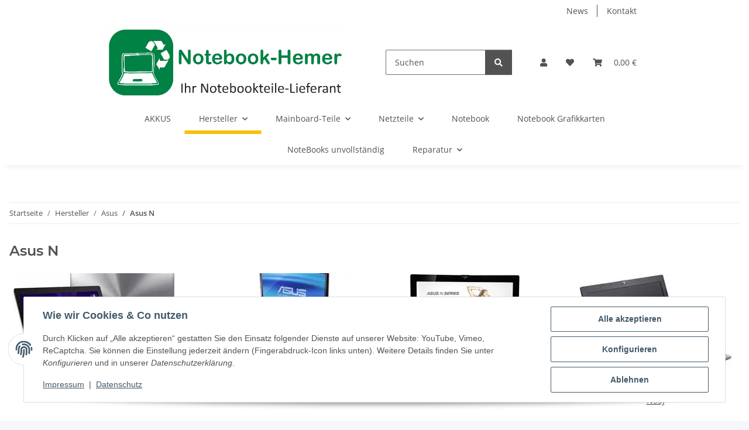

--- FILE ---
content_type: text/html; charset=utf-8
request_url: https://gebraucht-notebook.de/Asus-N
body_size: 34446
content:
<!DOCTYPE html>
<html lang="de" itemscope itemtype="https://schema.org/CollectionPage">
    
    <head>
        
            <meta http-equiv="content-type" content="text/html; charset=utf-8">
            <meta name="description" itemprop="description" content="Asus - Asus N Ersatzteile / Parts">
                            <meta name="keywords" itemprop="keywords" content="Tastatur, Festplatte, Lüfter, Bildschirm, Abdeckung, DVD, Touch Pad, Speaker, Mainboard, Display, Keyboard, Display-Kabel, WLAN Karte, Bluetooth , Schaniere, Speicher, Memory, USB Board">
                        <meta name="viewport" content="width=device-width, initial-scale=1.0">
            <meta http-equiv="X-UA-Compatible" content="IE=edge">
                        <meta name="robots" content="index, follow">

            <meta itemprop="url" content="https://gebraucht-notebook.de/Asus-N">
            <meta property="og:type" content="website">
            <meta property="og:site_name" content="Asus - Asus N">
            <meta property="og:title" content="Asus - Asus N">
            <meta property="og:description" content="Asus - Asus N Ersatzteile / Parts">
            <meta property="og:url" content="https://gebraucht-notebook.de/Asus-N">

                                                                                                                        
                            <meta itemprop="image" content="https://gebraucht-notebook.de/media/image/category/1112/lg/asus-n.jpg">
                <meta property="og:image" content="https://gebraucht-notebook.de/media/image/category/1112/lg/asus-n.jpg">
                <meta property="og:image:width" content="259">
                <meta property="og:image:height" content="194">
                    

        <title itemprop="name">Asus - Asus N</title>

                    <link rel="canonical" href="https://gebraucht-notebook.de/Asus-N">
        
        

        
            <link rel="icon" href="https://gebraucht-notebook.de/favicon.ico" sizes="48x48">
            <link rel="icon" href="https://gebraucht-notebook.de/favicon.svg" sizes="any" type="image/svg+xml">
            <link rel="apple-touch-icon" href="https://gebraucht-notebook.de/apple-touch-icon.png">
            <link rel="manifest" href="https://gebraucht-notebook.de/site.webmanifest">
            <meta name="msapplication-TileColor" content="#f8bf00">
            <meta name="msapplication-TileImage" content="https://gebraucht-notebook.de/mstile-144x144.png">
        
        
            <meta name="theme-color" content="#f8bf00">
        

        
                                                    
                <style id="criticalCSS">
                    
                        :root{--blue: #007bff;--indigo: #6610f2;--purple: #6f42c1;--pink: #e83e8c;--red: #dc3545;--orange: #fd7e14;--yellow: #ffc107;--green: #28a745;--teal: #20c997;--cyan: #17a2b8;--white: #ffffff;--gray: #707070;--gray-dark: #343a40;--primary: #F8BF00;--secondary: #525252;--success: #1C871E;--info: #525252;--warning: #a56823;--danger: #b90000;--light: #f5f7fa;--dark: #525252;--gray: #707070;--gray-light: #f5f7fa;--gray-medium: #ebebeb;--gray-dark: #9b9b9b;--gray-darker: #525252;--breakpoint-xs: 0;--breakpoint-sm: 576px;--breakpoint-md: 768px;--breakpoint-lg: 992px;--breakpoint-xl: 1300px;--font-family-sans-serif: "Open Sans", sans-serif;--font-family-monospace: SFMono-Regular, Menlo, Monaco, Consolas, "Liberation Mono", "Courier New", monospace}*,*::before,*::after{box-sizing:border-box}html{font-family:sans-serif;line-height:1.15;-webkit-text-size-adjust:100%;-webkit-tap-highlight-color:rgba(0, 0, 0, 0)}article,aside,figcaption,figure,footer,header,hgroup,main,nav,section{display:block}body{margin:0;font-family:"Open Sans", sans-serif;font-size:0.875rem;font-weight:400;line-height:1.5;color:#525252;text-align:left;background-color:#f5f7fa}[tabindex="-1"]:focus:not(:focus-visible){outline:0 !important}hr{box-sizing:content-box;height:0;overflow:visible}h1,h2,h3,h4,h5,h6{margin-top:0;margin-bottom:1rem}p{margin-top:0;margin-bottom:1rem}abbr[title],abbr[data-original-title]{text-decoration:underline;text-decoration:underline dotted;cursor:help;border-bottom:0;text-decoration-skip-ink:none}address{margin-bottom:1rem;font-style:normal;line-height:inherit}ol,ul,dl{margin-top:0;margin-bottom:1rem}ol ol,ul ul,ol ul,ul ol{margin-bottom:0}dt{font-weight:700}dd{margin-bottom:0.5rem;margin-left:0}blockquote{margin:0 0 1rem}b,strong{font-weight:bolder}small{font-size:80%}sub,sup{position:relative;font-size:75%;line-height:0;vertical-align:baseline}sub{bottom:-0.25em}sup{top:-0.5em}a{color:#525252;text-decoration:underline;background-color:transparent}a:hover{color:#F8BF00;text-decoration:none}a:not([href]):not([class]){color:inherit;text-decoration:none}a:not([href]):not([class]):hover{color:inherit;text-decoration:none}pre,code,kbd,samp{font-family:SFMono-Regular, Menlo, Monaco, Consolas, "Liberation Mono", "Courier New", monospace;font-size:1em}pre{margin-top:0;margin-bottom:1rem;overflow:auto;-ms-overflow-style:scrollbar}figure{margin:0 0 1rem}img{vertical-align:middle;border-style:none}svg{overflow:hidden;vertical-align:middle}table{border-collapse:collapse}caption{padding-top:0.75rem;padding-bottom:0.75rem;color:#707070;text-align:left;caption-side:bottom}th{text-align:inherit;text-align:-webkit-match-parent}label{display:inline-block;margin-bottom:0.5rem}button{border-radius:0}button:focus:not(:focus-visible){outline:0}input,button,select,optgroup,textarea{margin:0;font-family:inherit;font-size:inherit;line-height:inherit}button,input{overflow:visible}button,select{text-transform:none}[role="button"]{cursor:pointer}select{word-wrap:normal}button,[type="button"],[type="reset"],[type="submit"]{-webkit-appearance:button}button:not(:disabled),[type="button"]:not(:disabled),[type="reset"]:not(:disabled),[type="submit"]:not(:disabled){cursor:pointer}button::-moz-focus-inner,[type="button"]::-moz-focus-inner,[type="reset"]::-moz-focus-inner,[type="submit"]::-moz-focus-inner{padding:0;border-style:none}input[type="radio"],input[type="checkbox"]{box-sizing:border-box;padding:0}textarea{overflow:auto;resize:vertical}fieldset{min-width:0;padding:0;margin:0;border:0}legend{display:block;width:100%;max-width:100%;padding:0;margin-bottom:0.5rem;font-size:1.5rem;line-height:inherit;color:inherit;white-space:normal}progress{vertical-align:baseline}[type="number"]::-webkit-inner-spin-button,[type="number"]::-webkit-outer-spin-button{height:auto}[type="search"]{outline-offset:-2px;-webkit-appearance:none}[type="search"]::-webkit-search-decoration{-webkit-appearance:none}::-webkit-file-upload-button{font:inherit;-webkit-appearance:button}output{display:inline-block}summary{display:list-item;cursor:pointer}template{display:none}[hidden]{display:none !important}.img-fluid{max-width:100%;height:auto}.img-thumbnail{padding:0.25rem;background-color:#f5f7fa;border:1px solid #dee2e6;border-radius:0.125rem;box-shadow:0 1px 2px rgba(0, 0, 0, 0.075);max-width:100%;height:auto}.figure{display:inline-block}.figure-img{margin-bottom:0.5rem;line-height:1}.figure-caption{font-size:90%;color:#707070}code{font-size:87.5%;color:#e83e8c;word-wrap:break-word}a>code{color:inherit}kbd{padding:0.2rem 0.4rem;font-size:87.5%;color:#ffffff;background-color:#212529;border-radius:0.125rem;box-shadow:inset 0 -0.1rem 0 rgba(0, 0, 0, 0.25)}kbd kbd{padding:0;font-size:100%;font-weight:700;box-shadow:none}pre{display:block;font-size:87.5%;color:#212529}pre code{font-size:inherit;color:inherit;word-break:normal}.pre-scrollable{max-height:340px;overflow-y:scroll}.container,.container-fluid,.container-sm,.container-md,.container-lg,.container-xl{width:100%;padding-right:1rem;padding-left:1rem;margin-right:auto;margin-left:auto}@media (min-width:576px){.container,.container-sm{max-width:97vw}}@media (min-width:768px){.container,.container-sm,.container-md{max-width:720px}}@media (min-width:992px){.container,.container-sm,.container-md,.container-lg{max-width:960px}}@media (min-width:1300px){.container,.container-sm,.container-md,.container-lg,.container-xl{max-width:1250px}}.row{display:flex;flex-wrap:wrap;margin-right:-1rem;margin-left:-1rem}.no-gutters{margin-right:0;margin-left:0}.no-gutters>.col,.no-gutters>[class*="col-"]{padding-right:0;padding-left:0}.col-1,.col-2,.col-3,.col-4,.col-5,.col-6,.col-7,.col-8,.col-9,.col-10,.col-11,.col-12,.col,.col-auto,.col-sm-1,.col-sm-2,.col-sm-3,.col-sm-4,.col-sm-5,.col-sm-6,.col-sm-7,.col-sm-8,.col-sm-9,.col-sm-10,.col-sm-11,.col-sm-12,.col-sm,.col-sm-auto,.col-md-1,.col-md-2,.col-md-3,.col-md-4,.col-md-5,.col-md-6,.col-md-7,.col-md-8,.col-md-9,.col-md-10,.col-md-11,.col-md-12,.col-md,.col-md-auto,.col-lg-1,.col-lg-2,.col-lg-3,.col-lg-4,.col-lg-5,.col-lg-6,.col-lg-7,.col-lg-8,.col-lg-9,.col-lg-10,.col-lg-11,.col-lg-12,.col-lg,.col-lg-auto,.col-xl-1,.col-xl-2,.col-xl-3,.col-xl-4,.col-xl-5,.col-xl-6,.col-xl-7,.col-xl-8,.col-xl-9,.col-xl-10,.col-xl-11,.col-xl-12,.col-xl,.col-xl-auto{position:relative;width:100%;padding-right:1rem;padding-left:1rem}.col{flex-basis:0;flex-grow:1;max-width:100%}.row-cols-1>*{flex:0 0 100%;max-width:100%}.row-cols-2>*{flex:0 0 50%;max-width:50%}.row-cols-3>*{flex:0 0 33.3333333333%;max-width:33.3333333333%}.row-cols-4>*{flex:0 0 25%;max-width:25%}.row-cols-5>*{flex:0 0 20%;max-width:20%}.row-cols-6>*{flex:0 0 16.6666666667%;max-width:16.6666666667%}.col-auto{flex:0 0 auto;width:auto;max-width:100%}.col-1{flex:0 0 8.33333333%;max-width:8.33333333%}.col-2{flex:0 0 16.66666667%;max-width:16.66666667%}.col-3{flex:0 0 25%;max-width:25%}.col-4{flex:0 0 33.33333333%;max-width:33.33333333%}.col-5{flex:0 0 41.66666667%;max-width:41.66666667%}.col-6{flex:0 0 50%;max-width:50%}.col-7{flex:0 0 58.33333333%;max-width:58.33333333%}.col-8{flex:0 0 66.66666667%;max-width:66.66666667%}.col-9{flex:0 0 75%;max-width:75%}.col-10{flex:0 0 83.33333333%;max-width:83.33333333%}.col-11{flex:0 0 91.66666667%;max-width:91.66666667%}.col-12{flex:0 0 100%;max-width:100%}.order-first{order:-1}.order-last{order:13}.order-0{order:0}.order-1{order:1}.order-2{order:2}.order-3{order:3}.order-4{order:4}.order-5{order:5}.order-6{order:6}.order-7{order:7}.order-8{order:8}.order-9{order:9}.order-10{order:10}.order-11{order:11}.order-12{order:12}.offset-1{margin-left:8.33333333%}.offset-2{margin-left:16.66666667%}.offset-3{margin-left:25%}.offset-4{margin-left:33.33333333%}.offset-5{margin-left:41.66666667%}.offset-6{margin-left:50%}.offset-7{margin-left:58.33333333%}.offset-8{margin-left:66.66666667%}.offset-9{margin-left:75%}.offset-10{margin-left:83.33333333%}.offset-11{margin-left:91.66666667%}@media (min-width:576px){.col-sm{flex-basis:0;flex-grow:1;max-width:100%}.row-cols-sm-1>*{flex:0 0 100%;max-width:100%}.row-cols-sm-2>*{flex:0 0 50%;max-width:50%}.row-cols-sm-3>*{flex:0 0 33.3333333333%;max-width:33.3333333333%}.row-cols-sm-4>*{flex:0 0 25%;max-width:25%}.row-cols-sm-5>*{flex:0 0 20%;max-width:20%}.row-cols-sm-6>*{flex:0 0 16.6666666667%;max-width:16.6666666667%}.col-sm-auto{flex:0 0 auto;width:auto;max-width:100%}.col-sm-1{flex:0 0 8.33333333%;max-width:8.33333333%}.col-sm-2{flex:0 0 16.66666667%;max-width:16.66666667%}.col-sm-3{flex:0 0 25%;max-width:25%}.col-sm-4{flex:0 0 33.33333333%;max-width:33.33333333%}.col-sm-5{flex:0 0 41.66666667%;max-width:41.66666667%}.col-sm-6{flex:0 0 50%;max-width:50%}.col-sm-7{flex:0 0 58.33333333%;max-width:58.33333333%}.col-sm-8{flex:0 0 66.66666667%;max-width:66.66666667%}.col-sm-9{flex:0 0 75%;max-width:75%}.col-sm-10{flex:0 0 83.33333333%;max-width:83.33333333%}.col-sm-11{flex:0 0 91.66666667%;max-width:91.66666667%}.col-sm-12{flex:0 0 100%;max-width:100%}.order-sm-first{order:-1}.order-sm-last{order:13}.order-sm-0{order:0}.order-sm-1{order:1}.order-sm-2{order:2}.order-sm-3{order:3}.order-sm-4{order:4}.order-sm-5{order:5}.order-sm-6{order:6}.order-sm-7{order:7}.order-sm-8{order:8}.order-sm-9{order:9}.order-sm-10{order:10}.order-sm-11{order:11}.order-sm-12{order:12}.offset-sm-0{margin-left:0}.offset-sm-1{margin-left:8.33333333%}.offset-sm-2{margin-left:16.66666667%}.offset-sm-3{margin-left:25%}.offset-sm-4{margin-left:33.33333333%}.offset-sm-5{margin-left:41.66666667%}.offset-sm-6{margin-left:50%}.offset-sm-7{margin-left:58.33333333%}.offset-sm-8{margin-left:66.66666667%}.offset-sm-9{margin-left:75%}.offset-sm-10{margin-left:83.33333333%}.offset-sm-11{margin-left:91.66666667%}}@media (min-width:768px){.col-md{flex-basis:0;flex-grow:1;max-width:100%}.row-cols-md-1>*{flex:0 0 100%;max-width:100%}.row-cols-md-2>*{flex:0 0 50%;max-width:50%}.row-cols-md-3>*{flex:0 0 33.3333333333%;max-width:33.3333333333%}.row-cols-md-4>*{flex:0 0 25%;max-width:25%}.row-cols-md-5>*{flex:0 0 20%;max-width:20%}.row-cols-md-6>*{flex:0 0 16.6666666667%;max-width:16.6666666667%}.col-md-auto{flex:0 0 auto;width:auto;max-width:100%}.col-md-1{flex:0 0 8.33333333%;max-width:8.33333333%}.col-md-2{flex:0 0 16.66666667%;max-width:16.66666667%}.col-md-3{flex:0 0 25%;max-width:25%}.col-md-4{flex:0 0 33.33333333%;max-width:33.33333333%}.col-md-5{flex:0 0 41.66666667%;max-width:41.66666667%}.col-md-6{flex:0 0 50%;max-width:50%}.col-md-7{flex:0 0 58.33333333%;max-width:58.33333333%}.col-md-8{flex:0 0 66.66666667%;max-width:66.66666667%}.col-md-9{flex:0 0 75%;max-width:75%}.col-md-10{flex:0 0 83.33333333%;max-width:83.33333333%}.col-md-11{flex:0 0 91.66666667%;max-width:91.66666667%}.col-md-12{flex:0 0 100%;max-width:100%}.order-md-first{order:-1}.order-md-last{order:13}.order-md-0{order:0}.order-md-1{order:1}.order-md-2{order:2}.order-md-3{order:3}.order-md-4{order:4}.order-md-5{order:5}.order-md-6{order:6}.order-md-7{order:7}.order-md-8{order:8}.order-md-9{order:9}.order-md-10{order:10}.order-md-11{order:11}.order-md-12{order:12}.offset-md-0{margin-left:0}.offset-md-1{margin-left:8.33333333%}.offset-md-2{margin-left:16.66666667%}.offset-md-3{margin-left:25%}.offset-md-4{margin-left:33.33333333%}.offset-md-5{margin-left:41.66666667%}.offset-md-6{margin-left:50%}.offset-md-7{margin-left:58.33333333%}.offset-md-8{margin-left:66.66666667%}.offset-md-9{margin-left:75%}.offset-md-10{margin-left:83.33333333%}.offset-md-11{margin-left:91.66666667%}}@media (min-width:992px){.col-lg{flex-basis:0;flex-grow:1;max-width:100%}.row-cols-lg-1>*{flex:0 0 100%;max-width:100%}.row-cols-lg-2>*{flex:0 0 50%;max-width:50%}.row-cols-lg-3>*{flex:0 0 33.3333333333%;max-width:33.3333333333%}.row-cols-lg-4>*{flex:0 0 25%;max-width:25%}.row-cols-lg-5>*{flex:0 0 20%;max-width:20%}.row-cols-lg-6>*{flex:0 0 16.6666666667%;max-width:16.6666666667%}.col-lg-auto{flex:0 0 auto;width:auto;max-width:100%}.col-lg-1{flex:0 0 8.33333333%;max-width:8.33333333%}.col-lg-2{flex:0 0 16.66666667%;max-width:16.66666667%}.col-lg-3{flex:0 0 25%;max-width:25%}.col-lg-4{flex:0 0 33.33333333%;max-width:33.33333333%}.col-lg-5{flex:0 0 41.66666667%;max-width:41.66666667%}.col-lg-6{flex:0 0 50%;max-width:50%}.col-lg-7{flex:0 0 58.33333333%;max-width:58.33333333%}.col-lg-8{flex:0 0 66.66666667%;max-width:66.66666667%}.col-lg-9{flex:0 0 75%;max-width:75%}.col-lg-10{flex:0 0 83.33333333%;max-width:83.33333333%}.col-lg-11{flex:0 0 91.66666667%;max-width:91.66666667%}.col-lg-12{flex:0 0 100%;max-width:100%}.order-lg-first{order:-1}.order-lg-last{order:13}.order-lg-0{order:0}.order-lg-1{order:1}.order-lg-2{order:2}.order-lg-3{order:3}.order-lg-4{order:4}.order-lg-5{order:5}.order-lg-6{order:6}.order-lg-7{order:7}.order-lg-8{order:8}.order-lg-9{order:9}.order-lg-10{order:10}.order-lg-11{order:11}.order-lg-12{order:12}.offset-lg-0{margin-left:0}.offset-lg-1{margin-left:8.33333333%}.offset-lg-2{margin-left:16.66666667%}.offset-lg-3{margin-left:25%}.offset-lg-4{margin-left:33.33333333%}.offset-lg-5{margin-left:41.66666667%}.offset-lg-6{margin-left:50%}.offset-lg-7{margin-left:58.33333333%}.offset-lg-8{margin-left:66.66666667%}.offset-lg-9{margin-left:75%}.offset-lg-10{margin-left:83.33333333%}.offset-lg-11{margin-left:91.66666667%}}@media (min-width:1300px){.col-xl{flex-basis:0;flex-grow:1;max-width:100%}.row-cols-xl-1>*{flex:0 0 100%;max-width:100%}.row-cols-xl-2>*{flex:0 0 50%;max-width:50%}.row-cols-xl-3>*{flex:0 0 33.3333333333%;max-width:33.3333333333%}.row-cols-xl-4>*{flex:0 0 25%;max-width:25%}.row-cols-xl-5>*{flex:0 0 20%;max-width:20%}.row-cols-xl-6>*{flex:0 0 16.6666666667%;max-width:16.6666666667%}.col-xl-auto{flex:0 0 auto;width:auto;max-width:100%}.col-xl-1{flex:0 0 8.33333333%;max-width:8.33333333%}.col-xl-2{flex:0 0 16.66666667%;max-width:16.66666667%}.col-xl-3{flex:0 0 25%;max-width:25%}.col-xl-4{flex:0 0 33.33333333%;max-width:33.33333333%}.col-xl-5{flex:0 0 41.66666667%;max-width:41.66666667%}.col-xl-6{flex:0 0 50%;max-width:50%}.col-xl-7{flex:0 0 58.33333333%;max-width:58.33333333%}.col-xl-8{flex:0 0 66.66666667%;max-width:66.66666667%}.col-xl-9{flex:0 0 75%;max-width:75%}.col-xl-10{flex:0 0 83.33333333%;max-width:83.33333333%}.col-xl-11{flex:0 0 91.66666667%;max-width:91.66666667%}.col-xl-12{flex:0 0 100%;max-width:100%}.order-xl-first{order:-1}.order-xl-last{order:13}.order-xl-0{order:0}.order-xl-1{order:1}.order-xl-2{order:2}.order-xl-3{order:3}.order-xl-4{order:4}.order-xl-5{order:5}.order-xl-6{order:6}.order-xl-7{order:7}.order-xl-8{order:8}.order-xl-9{order:9}.order-xl-10{order:10}.order-xl-11{order:11}.order-xl-12{order:12}.offset-xl-0{margin-left:0}.offset-xl-1{margin-left:8.33333333%}.offset-xl-2{margin-left:16.66666667%}.offset-xl-3{margin-left:25%}.offset-xl-4{margin-left:33.33333333%}.offset-xl-5{margin-left:41.66666667%}.offset-xl-6{margin-left:50%}.offset-xl-7{margin-left:58.33333333%}.offset-xl-8{margin-left:66.66666667%}.offset-xl-9{margin-left:75%}.offset-xl-10{margin-left:83.33333333%}.offset-xl-11{margin-left:91.66666667%}}.nav{display:flex;flex-wrap:wrap;padding-left:0;margin-bottom:0;list-style:none}.nav-link{display:block;padding:0.5rem 1rem;text-decoration:none}.nav-link:hover,.nav-link:focus{text-decoration:none}.nav-link.disabled{color:#707070;pointer-events:none;cursor:default}.nav-tabs{border-bottom:1px solid #dee2e6}.nav-tabs .nav-link{margin-bottom:-1px;background-color:transparent;border:1px solid transparent;border-top-left-radius:0;border-top-right-radius:0}.nav-tabs .nav-link:hover,.nav-tabs .nav-link:focus{isolation:isolate;border-color:transparent}.nav-tabs .nav-link.disabled{color:#707070;background-color:transparent;border-color:transparent}.nav-tabs .nav-link.active,.nav-tabs .nav-item.show .nav-link{color:#525252;background-color:transparent;border-color:#F8BF00}.nav-tabs .dropdown-menu{margin-top:-1px;border-top-left-radius:0;border-top-right-radius:0}.nav-pills .nav-link{background:none;border:0;border-radius:0.125rem}.nav-pills .nav-link.active,.nav-pills .show>.nav-link{color:#ffffff;background-color:#F8BF00}.nav-fill>.nav-link,.nav-fill .nav-item{flex:1 1 auto;text-align:center}.nav-justified>.nav-link,.nav-justified .nav-item{flex-basis:0;flex-grow:1;text-align:center}.tab-content>.tab-pane{display:none}.tab-content>.active{display:block}.navbar{position:relative;display:flex;flex-wrap:wrap;align-items:center;justify-content:space-between;padding:0.4rem 1rem}.navbar .container,.navbar .container-fluid,.navbar .container-sm,.navbar .container-md,.navbar .container-lg,.navbar .container-xl,.navbar>.container-sm,.navbar>.container-md,.navbar>.container-lg,.navbar>.container-xl{display:flex;flex-wrap:wrap;align-items:center;justify-content:space-between}.navbar-brand{display:inline-block;padding-top:0.40625rem;padding-bottom:0.40625rem;margin-right:1rem;font-size:1rem;line-height:inherit;white-space:nowrap}.navbar-brand:hover,.navbar-brand:focus{text-decoration:none}.navbar-nav{display:flex;flex-direction:column;padding-left:0;margin-bottom:0;list-style:none}.navbar-nav .nav-link{padding-right:0;padding-left:0}.navbar-nav .dropdown-menu{position:static;float:none}.navbar-text{display:inline-block;padding-top:0.5rem;padding-bottom:0.5rem}.navbar-collapse{flex-basis:100%;flex-grow:1;align-items:center}.navbar-toggler{padding:0.25rem 0.75rem;font-size:1rem;line-height:1;background-color:transparent;border:1px solid transparent;border-radius:0.125rem}.navbar-toggler:hover,.navbar-toggler:focus{text-decoration:none}.navbar-toggler-icon{display:inline-block;width:1.5em;height:1.5em;vertical-align:middle;content:"";background:50% / 100% 100% no-repeat}.navbar-nav-scroll{max-height:75vh;overflow-y:auto}@media (max-width:575.98px){.navbar-expand-sm>.container,.navbar-expand-sm>.container-fluid,.navbar-expand-sm>.container-sm,.navbar-expand-sm>.container-md,.navbar-expand-sm>.container-lg,.navbar-expand-sm>.container-xl{padding-right:0;padding-left:0}}@media (min-width:576px){.navbar-expand-sm{flex-flow:row nowrap;justify-content:flex-start}.navbar-expand-sm .navbar-nav{flex-direction:row}.navbar-expand-sm .navbar-nav .dropdown-menu{position:absolute}.navbar-expand-sm .navbar-nav .nav-link{padding-right:1.5rem;padding-left:1.5rem}.navbar-expand-sm>.container,.navbar-expand-sm>.container-fluid,.navbar-expand-sm>.container-sm,.navbar-expand-sm>.container-md,.navbar-expand-sm>.container-lg,.navbar-expand-sm>.container-xl{flex-wrap:nowrap}.navbar-expand-sm .navbar-nav-scroll{overflow:visible}.navbar-expand-sm .navbar-collapse{display:flex !important;flex-basis:auto}.navbar-expand-sm .navbar-toggler{display:none}}@media (max-width:767.98px){.navbar-expand-md>.container,.navbar-expand-md>.container-fluid,.navbar-expand-md>.container-sm,.navbar-expand-md>.container-md,.navbar-expand-md>.container-lg,.navbar-expand-md>.container-xl{padding-right:0;padding-left:0}}@media (min-width:768px){.navbar-expand-md{flex-flow:row nowrap;justify-content:flex-start}.navbar-expand-md .navbar-nav{flex-direction:row}.navbar-expand-md .navbar-nav .dropdown-menu{position:absolute}.navbar-expand-md .navbar-nav .nav-link{padding-right:1.5rem;padding-left:1.5rem}.navbar-expand-md>.container,.navbar-expand-md>.container-fluid,.navbar-expand-md>.container-sm,.navbar-expand-md>.container-md,.navbar-expand-md>.container-lg,.navbar-expand-md>.container-xl{flex-wrap:nowrap}.navbar-expand-md .navbar-nav-scroll{overflow:visible}.navbar-expand-md .navbar-collapse{display:flex !important;flex-basis:auto}.navbar-expand-md .navbar-toggler{display:none}}@media (max-width:991.98px){.navbar-expand-lg>.container,.navbar-expand-lg>.container-fluid,.navbar-expand-lg>.container-sm,.navbar-expand-lg>.container-md,.navbar-expand-lg>.container-lg,.navbar-expand-lg>.container-xl{padding-right:0;padding-left:0}}@media (min-width:992px){.navbar-expand-lg{flex-flow:row nowrap;justify-content:flex-start}.navbar-expand-lg .navbar-nav{flex-direction:row}.navbar-expand-lg .navbar-nav .dropdown-menu{position:absolute}.navbar-expand-lg .navbar-nav .nav-link{padding-right:1.5rem;padding-left:1.5rem}.navbar-expand-lg>.container,.navbar-expand-lg>.container-fluid,.navbar-expand-lg>.container-sm,.navbar-expand-lg>.container-md,.navbar-expand-lg>.container-lg,.navbar-expand-lg>.container-xl{flex-wrap:nowrap}.navbar-expand-lg .navbar-nav-scroll{overflow:visible}.navbar-expand-lg .navbar-collapse{display:flex !important;flex-basis:auto}.navbar-expand-lg .navbar-toggler{display:none}}@media (max-width:1299.98px){.navbar-expand-xl>.container,.navbar-expand-xl>.container-fluid,.navbar-expand-xl>.container-sm,.navbar-expand-xl>.container-md,.navbar-expand-xl>.container-lg,.navbar-expand-xl>.container-xl{padding-right:0;padding-left:0}}@media (min-width:1300px){.navbar-expand-xl{flex-flow:row nowrap;justify-content:flex-start}.navbar-expand-xl .navbar-nav{flex-direction:row}.navbar-expand-xl .navbar-nav .dropdown-menu{position:absolute}.navbar-expand-xl .navbar-nav .nav-link{padding-right:1.5rem;padding-left:1.5rem}.navbar-expand-xl>.container,.navbar-expand-xl>.container-fluid,.navbar-expand-xl>.container-sm,.navbar-expand-xl>.container-md,.navbar-expand-xl>.container-lg,.navbar-expand-xl>.container-xl{flex-wrap:nowrap}.navbar-expand-xl .navbar-nav-scroll{overflow:visible}.navbar-expand-xl .navbar-collapse{display:flex !important;flex-basis:auto}.navbar-expand-xl .navbar-toggler{display:none}}.navbar-expand{flex-flow:row nowrap;justify-content:flex-start}.navbar-expand>.container,.navbar-expand>.container-fluid,.navbar-expand>.container-sm,.navbar-expand>.container-md,.navbar-expand>.container-lg,.navbar-expand>.container-xl{padding-right:0;padding-left:0}.navbar-expand .navbar-nav{flex-direction:row}.navbar-expand .navbar-nav .dropdown-menu{position:absolute}.navbar-expand .navbar-nav .nav-link{padding-right:1.5rem;padding-left:1.5rem}.navbar-expand>.container,.navbar-expand>.container-fluid,.navbar-expand>.container-sm,.navbar-expand>.container-md,.navbar-expand>.container-lg,.navbar-expand>.container-xl{flex-wrap:nowrap}.navbar-expand .navbar-nav-scroll{overflow:visible}.navbar-expand .navbar-collapse{display:flex !important;flex-basis:auto}.navbar-expand .navbar-toggler{display:none}.navbar-light .navbar-brand{color:rgba(0, 0, 0, 0.9)}.navbar-light .navbar-brand:hover,.navbar-light .navbar-brand:focus{color:rgba(0, 0, 0, 0.9)}.navbar-light .navbar-nav .nav-link{color:#525252}.navbar-light .navbar-nav .nav-link:hover,.navbar-light .navbar-nav .nav-link:focus{color:#F8BF00}.navbar-light .navbar-nav .nav-link.disabled{color:rgba(0, 0, 0, 0.3)}.navbar-light .navbar-nav .show>.nav-link,.navbar-light .navbar-nav .active>.nav-link,.navbar-light .navbar-nav .nav-link.show,.navbar-light .navbar-nav .nav-link.active{color:rgba(0, 0, 0, 0.9)}.navbar-light .navbar-toggler{color:#525252;border-color:rgba(0, 0, 0, 0.1)}.navbar-light .navbar-toggler-icon{background-image:url("data:image/svg+xml,%3csvg xmlns='http://www.w3.org/2000/svg' width='30' height='30' viewBox='0 0 30 30'%3e%3cpath stroke='%23525252' stroke-linecap='round' stroke-miterlimit='10' stroke-width='2' d='M4 7h22M4 15h22M4 23h22'/%3e%3c/svg%3e")}.navbar-light .navbar-text{color:#525252}.navbar-light .navbar-text a{color:rgba(0, 0, 0, 0.9)}.navbar-light .navbar-text a:hover,.navbar-light .navbar-text a:focus{color:rgba(0, 0, 0, 0.9)}.navbar-dark .navbar-brand{color:#ffffff}.navbar-dark .navbar-brand:hover,.navbar-dark .navbar-brand:focus{color:#ffffff}.navbar-dark .navbar-nav .nav-link{color:rgba(255, 255, 255, 0.5)}.navbar-dark .navbar-nav .nav-link:hover,.navbar-dark .navbar-nav .nav-link:focus{color:rgba(255, 255, 255, 0.75)}.navbar-dark .navbar-nav .nav-link.disabled{color:rgba(255, 255, 255, 0.25)}.navbar-dark .navbar-nav .show>.nav-link,.navbar-dark .navbar-nav .active>.nav-link,.navbar-dark .navbar-nav .nav-link.show,.navbar-dark .navbar-nav .nav-link.active{color:#ffffff}.navbar-dark .navbar-toggler{color:rgba(255, 255, 255, 0.5);border-color:rgba(255, 255, 255, 0.1)}.navbar-dark .navbar-toggler-icon{background-image:url("data:image/svg+xml,%3csvg xmlns='http://www.w3.org/2000/svg' width='30' height='30' viewBox='0 0 30 30'%3e%3cpath stroke='rgba%28255, 255, 255, 0.5%29' stroke-linecap='round' stroke-miterlimit='10' stroke-width='2' d='M4 7h22M4 15h22M4 23h22'/%3e%3c/svg%3e")}.navbar-dark .navbar-text{color:rgba(255, 255, 255, 0.5)}.navbar-dark .navbar-text a{color:#ffffff}.navbar-dark .navbar-text a:hover,.navbar-dark .navbar-text a:focus{color:#ffffff}.pagination-sm .page-item.active .page-link::after,.pagination-sm .page-item.active .page-text::after{left:0.375rem;right:0.375rem}.pagination-lg .page-item.active .page-link::after,.pagination-lg .page-item.active .page-text::after{left:1.125rem;right:1.125rem}.page-item{position:relative}.page-item.active{font-weight:700}.page-item.active .page-link::after,.page-item.active .page-text::after{content:"";position:absolute;left:0.5625rem;bottom:0;right:0.5625rem;border-bottom:4px solid #F8BF00}@media (min-width:768px){.dropdown-item.page-item{background-color:transparent}}.page-link,.page-text{text-decoration:none}.pagination{margin-bottom:0;justify-content:space-between;align-items:center}@media (min-width:768px){.pagination{justify-content:normal}.pagination .dropdown>.btn{display:none}.pagination .dropdown-menu{position:static !important;transform:none !important;display:flex;margin:0;padding:0;border:0;min-width:auto}.pagination .dropdown-item{width:auto;display:inline-block;padding:0}.pagination .dropdown-item.active{background-color:transparent;color:#525252}.pagination .dropdown-item:hover{background-color:transparent}.pagination .pagination-site{display:none}}@media (max-width:767.98px){.pagination .dropdown-item{padding:0}.pagination .dropdown-item.active .page-link,.pagination .dropdown-item.active .page-text,.pagination .dropdown-item:active .page-link,.pagination .dropdown-item:active .page-text{color:#525252}}.productlist-page-nav{align-items:center}.productlist-page-nav .pagination{margin:0}.productlist-page-nav .displayoptions{margin-bottom:1rem}@media (min-width:768px){.productlist-page-nav .displayoptions{margin-bottom:0}}.productlist-page-nav .displayoptions .btn-group+.btn-group+.btn-group{margin-left:0.5rem}.productlist-page-nav .result-option-wrapper{margin-right:0.5rem}.productlist-page-nav .productlist-item-info{margin-bottom:0.5rem;margin-left:auto;margin-right:auto;display:flex}@media (min-width:768px){.productlist-page-nav .productlist-item-info{margin-right:0;margin-bottom:0}.productlist-page-nav .productlist-item-info.productlist-item-border{border-right:1px solid #ebebeb;padding-right:1rem}}.productlist-page-nav.productlist-page-nav-header-m{margin-top:3rem}@media (min-width:768px){.productlist-page-nav.productlist-page-nav-header-m{margin-top:2rem}.productlist-page-nav.productlist-page-nav-header-m>.col{margin-top:1rem}}.productlist-page-nav-bottom{margin-bottom:2rem}.pagination-wrapper{margin-bottom:1rem;align-items:center;border-top:1px solid #f5f7fa;border-bottom:1px solid #f5f7fa;padding-top:0.5rem;padding-bottom:0.5rem}.pagination-wrapper .pagination-entries{font-weight:700;margin-bottom:1rem}@media (min-width:768px){.pagination-wrapper .pagination-entries{margin-bottom:0}}.pagination-wrapper .pagination-selects{margin-left:auto;margin-top:1rem}@media (min-width:768px){.pagination-wrapper .pagination-selects{margin-left:0;margin-top:0}}.pagination-wrapper .pagination-selects .pagination-selects-entries{margin-bottom:1rem}@media (min-width:768px){.pagination-wrapper .pagination-selects .pagination-selects-entries{margin-right:1rem;margin-bottom:0}}.pagination-no-wrapper{border:0;padding-top:0;padding-bottom:0}.topbar-wrapper{position:relative;z-index:1021;flex-direction:row-reverse}.sticky-header header{position:sticky;top:0}#jtl-nav-wrapper .form-control::placeholder,#jtl-nav-wrapper .form-control:focus::placeholder{color:#525252}#jtl-nav-wrapper .label-slide .form-group:not(.exclude-from-label-slide):not(.checkbox) label{background:#ffffff;color:#525252}header{box-shadow:0 1rem 0.5625rem -0.75rem rgba(0, 0, 0, 0.06);position:relative;z-index:1020}header .dropdown-menu{background-color:#ffffff;color:#525252}header .navbar-toggler{color:#525252}header .navbar-brand img{max-width:50vw;object-fit:contain}header .nav-right .dropdown-menu{margin-top:-0.03125rem;box-shadow:inset 0 1rem 0.5625rem -0.75rem rgba(0, 0, 0, 0.06)}@media (min-width:992px){header #mainNavigation{margin-right:1rem}}@media (max-width:991.98px){header .navbar-brand img{max-width:30vw}header .dropup,header .dropright,header .dropdown,header .dropleft,header .col,header [class*="col-"]{position:static}header .navbar-collapse{position:fixed;top:0;left:0;display:block;height:100vh !important;-webkit-overflow-scrolling:touch;max-width:16.875rem;transition:all 0.2s ease-in-out;z-index:1050;width:100%;background:#ffffff}header .navbar-collapse:not(.show){transform:translateX(-100%)}header .navbar-nav{transition:all 0.2s ease-in-out}header .navbar-nav .nav-item,header .navbar-nav .nav-link{margin-left:0;margin-right:0;padding-left:1rem;padding-right:1rem;padding-top:1rem;padding-bottom:1rem}header .navbar-nav .nav-link{margin-top:-1rem;margin-bottom:-1rem;margin-left:-1rem;margin-right:-1rem;display:flex;align-items:center;justify-content:space-between}header .navbar-nav .nav-link::after{content:'\f054' !important;font-family:"Font Awesome 5 Free" !important;font-weight:900;margin-left:0.5rem;margin-top:0;font-size:0.75em}header .navbar-nav .nav-item.dropdown>.nav-link>.product-count{display:none}header .navbar-nav .nav-item:not(.dropdown) .nav-link::after{display:none}header .navbar-nav .dropdown-menu{position:absolute;left:100%;top:0;box-shadow:none;width:100%;padding:0;margin:0}header .navbar-nav .dropdown-menu:not(.show){display:none}header .navbar-nav .dropdown-body{margin:0}header .navbar-nav .nav{flex-direction:column}header .nav-mobile-header{padding-left:1rem;padding-right:1rem}header .nav-mobile-header>.row{height:3.125rem}header .nav-mobile-header .nav-mobile-header-hr{margin-top:0;margin-bottom:0}header .nav-mobile-body{height:calc(100vh - 3.125rem);height:calc(var(--vh, 1vh) * 100 - 3.125rem);overflow-y:auto;position:relative}header .nav-scrollbar-inner{overflow:visible}header .nav-right{font-size:1rem}header .nav-right .dropdown-menu{width:100%}}@media (min-width:992px){header .navbar-collapse{height:4.3125rem}header .navbar-nav>.nav-item>.nav-link{position:relative;padding:1.5rem}header .navbar-nav>.nav-item>.nav-link::before{content:"";position:absolute;bottom:0;left:50%;transform:translateX(-50%);border-width:0 0 6px;border-color:#F8BF00;border-style:solid;transition:width 0.4s;width:0}header .navbar-nav>.nav-item.active>.nav-link::before,header .navbar-nav>.nav-item:hover>.nav-link::before,header .navbar-nav>.nav-item.hover>.nav-link::before{width:100%}header .navbar-nav>.nav-item>.dropdown-menu{max-height:calc(100vh - 12.5rem);overflow:auto;margin-top:-0.03125rem;box-shadow:inset 0 1rem 0.5625rem -0.75rem rgba(0, 0, 0, 0.06)}header .navbar-nav>.nav-item.dropdown-full{position:static}header .navbar-nav>.nav-item.dropdown-full .dropdown-menu{width:100%}header .navbar-nav>.nav-item .product-count{display:none}header .navbar-nav>.nav-item .nav{flex-wrap:wrap}header .navbar-nav .nav .nav-link{padding:0}header .navbar-nav .nav .nav-link::after{display:none}header .navbar-nav .dropdown .nav-item{width:100%}header .nav-mobile-body{align-self:flex-start;width:100%}header .nav-scrollbar-inner{width:100%}header .nav-right .nav-link{padding-top:1.5rem;padding-bottom:1.5rem}header .submenu-headline::after{display:none}header .submenu-headline-toplevel{font-family:Montserrat, sans-serif;font-size:1rem;border-bottom:1px solid #ebebeb;margin-bottom:1rem}header .subcategory-wrapper .categories-recursive-dropdown{display:block;position:static !important;box-shadow:none}header .subcategory-wrapper .categories-recursive-dropdown>.nav{flex-direction:column}header .subcategory-wrapper .categories-recursive-dropdown .categories-recursive-dropdown{margin-left:0.25rem}}header .submenu-headline-image{margin-bottom:1rem;display:none}@media (min-width:992px){header .submenu-headline-image{display:block}}header #burger-menu{margin-right:1rem}header .table,header .dropdown-item,header .btn-outline-primary{color:#525252}header .dropdown-item{background-color:transparent}header .dropdown-item:hover{background-color:#f5f7fa}header .btn-outline-primary:hover{color:#525252}@media (min-width:992px){.nav-item-lg-m{margin-top:1.5rem;margin-bottom:1.5rem}}.fixed-search{background-color:#ffffff;box-shadow:0 0.25rem 0.5rem rgba(0, 0, 0, 0.2);padding-top:0.5rem;padding-bottom:0.5rem}.fixed-search .form-control{background-color:#ffffff;color:#525252}.fixed-search .form-control::placeholder{color:#525252}.main-search .twitter-typeahead{display:flex;flex-grow:1}.form-clear{align-items:center;bottom:8px;color:#525252;cursor:pointer;display:flex;height:24px;justify-content:center;position:absolute;right:52px;width:24px;z-index:10}.account-icon-dropdown .account-icon-dropdown-pass{margin-bottom:2rem}.account-icon-dropdown .dropdown-footer{background-color:#f5f7fa}.account-icon-dropdown .dropdown-footer a{text-decoration:underline}.account-icon-dropdown .account-icon-dropdown-logout{padding-bottom:0.5rem}.cart-dropdown-shipping-notice{color:#707070}.is-checkout header,.is-checkout .navbar{height:2.8rem}@media (min-width:992px){.is-checkout header,.is-checkout .navbar{height:4.2625rem}}.is-checkout .search-form-wrapper-fixed,.is-checkout .fixed-search{display:none}@media (max-width:991.98px){.nav-icons{height:2.8rem}}.search-form-wrapper-fixed{padding-top:0.5rem;padding-bottom:0.5rem}.full-width-mega .main-search-wrapper .twitter-typeahead{flex:1}@media (min-width:992px){.full-width-mega .main-search-wrapper{display:block}}@media (max-width:991.98px){.full-width-mega.sticky-top .main-search-wrapper{padding-right:0;padding-left:0;flex:0 0 auto;width:auto;max-width:100%}.full-width-mega.sticky-top .main-search-wrapper+.col,.full-width-mega.sticky-top .main-search-wrapper a{padding-left:0}.full-width-mega.sticky-top .main-search-wrapper .nav-link{padding-right:0.7rem}.full-width-mega .secure-checkout-icon{flex:0 0 auto;width:auto;max-width:100%;margin-left:auto}.full-width-mega .toggler-logo-wrapper{position:initial;width:max-content}}.full-width-mega .nav-icons-wrapper{padding-left:0}.full-width-mega .nav-logo-wrapper{padding-right:0;margin-right:auto}@media (min-width:992px){.full-width-mega .navbar-expand-lg .nav-multiple-row .navbar-nav{flex-wrap:wrap}.full-width-mega #mainNavigation.nav-multiple-row{height:auto;margin-right:0}.full-width-mega .nav-multiple-row .nav-scrollbar-inner{padding-bottom:0}.full-width-mega .nav-multiple-row .nav-scrollbar-arrow{display:none}.full-width-mega .menu-search-position-center .main-search-wrapper{margin-right:auto}.full-width-mega .menu-search-position-left .main-search-wrapper{margin-right:auto}.full-width-mega .menu-search-position-left .nav-logo-wrapper{margin-right:initial}.full-width-mega .menu-center-center.menu-multiple-rows-multiple .nav-scrollbar-inner{justify-content:center}.full-width-mega .menu-center-space-between.menu-multiple-rows-multiple .nav-scrollbar-inner{justify-content:space-between}}@media (min-width:992px){header.full-width-mega .nav-right .dropdown-menu{box-shadow:0 0 7px #000000}header .nav-multiple-row .navbar-nav>.nav-item>.nav-link{padding:1rem 1.5rem}}.slick-slider{position:relative;display:block;box-sizing:border-box;-webkit-touch-callout:none;-webkit-user-select:none;-khtml-user-select:none;-moz-user-select:none;-ms-user-select:none;user-select:none;-ms-touch-action:pan-y;touch-action:pan-y;-webkit-tap-highlight-color:transparent}.slick-list{position:relative;overflow:hidden;display:block;margin:0;padding:0}.slick-list:focus{outline:none}.slick-list.dragging{cursor:pointer;cursor:hand}.slick-slider .slick-track,.slick-slider .slick-list{-webkit-transform:translate3d(0, 0, 0);-moz-transform:translate3d(0, 0, 0);-ms-transform:translate3d(0, 0, 0);-o-transform:translate3d(0, 0, 0);transform:translate3d(0, 0, 0)}.slick-track{position:relative;left:0;top:0;display:block;margin-left:auto;margin-right:auto;margin-bottom:2px}.slick-track:before,.slick-track:after{content:"";display:table}.slick-track:after{clear:both}.slick-loading .slick-track{visibility:hidden}.slick-slide{float:left;height:100%;min-height:1px;display:none}[dir="rtl"] .slick-slide{float:right}.slick-slide img{display:block}.slick-slide.slick-loading img{display:none}.slick-slide.dragging img{pointer-events:none}.slick-initialized .slick-slide{display:block}.slick-loading .slick-slide{visibility:hidden}.slick-vertical .slick-slide{display:block;height:auto;border:1px solid transparent}.slick-arrow.slick-hidden{display:none}:root{--vh: 1vh}.fa,.fas,.far,.fal{display:inline-block}h1,h2,h3,h4,h5,h6,.h1,.h2,.h3,.productlist-filter-headline,.sidepanel-left .box-normal .box-normal-link,.h4,.h5,.h6{margin-bottom:1rem;font-family:Montserrat, sans-serif;font-weight:400;line-height:1.2;color:#525252}h1,.h1{font-size:1.875rem}h2,.h2{font-size:1.5rem}h3,.h3,.productlist-filter-headline,.sidepanel-left .box-normal .box-normal-link{font-size:1rem}h4,.h4{font-size:0.875rem}h5,.h5{font-size:0.875rem}h6,.h6{font-size:0.875rem}.btn-skip-to{position:absolute;top:0;transition:transform 200ms;transform:scale(0);margin:1%;z-index:1070;background:#ffffff;border:3px solid #F8BF00;font-weight:400;color:#525252;text-align:center;vertical-align:middle;padding:0.625rem 0.9375rem;border-radius:0.125rem;font-weight:bolder;text-decoration:none}.btn-skip-to:focus{transform:scale(1)}.slick-slide a:hover,.slick-slide a:focus{color:#F8BF00;text-decoration:none}.slick-slide a:not([href]):not([class]):hover,.slick-slide a:not([href]):not([class]):focus{color:inherit;text-decoration:none}.banner .img-fluid{width:100%}.label-slide .form-group:not(.exclude-from-label-slide):not(.checkbox) label{display:none}.modal{display:none}.carousel-thumbnails .slick-arrow{opacity:0}.slick-dots{flex:0 0 100%;display:flex;justify-content:center;align-items:center;font-size:0;line-height:0;padding:0;height:1rem;width:100%;margin:2rem 0 0}.slick-dots li{margin:0 0.25rem;list-style-type:none}.slick-dots li button{width:0.75rem;height:0.75rem;padding:0;border-radius:50%;border:0.125rem solid #ebebeb;background-color:#ebebeb;transition:all 0.2s ease-in-out}.slick-dots li.slick-active button{background-color:#525252;border-color:#525252}.consent-modal:not(.active){display:none}.consent-banner-icon{width:1em;height:1em}.mini>#consent-banner{display:none}html{overflow-y:scroll}.dropdown-menu{display:none}.dropdown-toggle::after{content:"";margin-left:0.5rem;display:inline-block}.list-unstyled,.list-icons{padding-left:0;list-style:none}.input-group{position:relative;display:flex;flex-wrap:wrap;align-items:stretch;width:100%}.input-group>.form-control{flex:1 1 auto;width:1%}#main-wrapper{background:#ffffff}.container-fluid-xl{max-width:103.125rem}.nav-dividers .nav-item{position:relative}.nav-dividers .nav-item:not(:last-child)::after{content:"";position:absolute;right:0;top:0.5rem;height:calc(100% - 1rem);border-right:0.0625rem solid currentColor}.nav-link{text-decoration:none}.nav-scrollbar{overflow:hidden;display:flex;align-items:center}.nav-scrollbar .nav,.nav-scrollbar .navbar-nav{flex-wrap:nowrap}.nav-scrollbar .nav-item{white-space:nowrap}.nav-scrollbar-inner{overflow-x:auto;padding-bottom:1.5rem;align-self:flex-start}#shop-nav{align-items:center;flex-shrink:0;margin-left:auto}@media (max-width:767.98px){#shop-nav .nav-link{padding-left:0.7rem;padding-right:0.7rem}}.has-left-sidebar .breadcrumb-container{padding-left:0;padding-right:0}.breadcrumb{display:flex;flex-wrap:wrap;padding:0.5rem 0;margin-bottom:0;list-style:none;background-color:transparent;border-radius:0}.breadcrumb-item{display:none}@media (min-width:768px){.breadcrumb-item{display:flex}}.breadcrumb-item.active{font-weight:700}.breadcrumb-item.first{padding-left:0}.breadcrumb-item.first::before{display:none}.breadcrumb-item+.breadcrumb-item{padding-left:0.5rem}.breadcrumb-item+.breadcrumb-item::before{display:inline-block;padding-right:0.5rem;color:#707070;content:"/"}.breadcrumb-item.active{color:#525252;font-weight:700}.breadcrumb-item.first::before{display:none}.breadcrumb-arrow{display:flex}@media (min-width:768px){.breadcrumb-arrow{display:none}}.breadcrumb-arrow:first-child::before{content:'\f053' !important;font-family:"Font Awesome 5 Free" !important;font-weight:900;margin-right:6px}.breadcrumb-arrow:not(:first-child){padding-left:0}.breadcrumb-arrow:not(:first-child)::before{content:none}.breadcrumb-wrapper{margin-bottom:2rem}@media (min-width:992px){.breadcrumb-wrapper{border-style:solid;border-color:#ebebeb;border-width:1px 0}}.breadcrumb{font-size:0.8125rem}.breadcrumb a{text-decoration:none}.breadcrumb-back{padding-right:1rem;margin-right:1rem;border-right:1px solid #ebebeb}.hr-sect{display:flex;justify-content:center;flex-basis:100%;align-items:center;color:#525252;margin:8px 0;font-size:1.5rem;font-family:Montserrat, sans-serif}.hr-sect::before{margin:0 30px 0 0}.hr-sect::after{margin:0 0 0 30px}.hr-sect::before,.hr-sect::after{content:"";flex-grow:1;background:rgba(0, 0, 0, 0.1);height:1px;font-size:0;line-height:0}.hr-sect a{text-decoration:none;border-bottom:0.375rem solid transparent;font-weight:700}@media (max-width:991.98px){.hr-sect{text-align:center;border-top:1px solid rgba(0, 0, 0, 0.1);border-bottom:1px solid rgba(0, 0, 0, 0.1);padding:15px 0;margin:15px 0}.hr-sect::before,.hr-sect::after{margin:0;flex-grow:unset}.hr-sect a{border-bottom:none;margin:auto}}.slick-slider-other.is-not-opc{margin-bottom:2rem}.slick-slider-other.is-not-opc .carousel{margin-bottom:1.5rem}.slick-slider-other .slick-slider-other-container{padding-left:0;padding-right:0}@media (min-width:768px){.slick-slider-other .slick-slider-other-container{padding-left:1rem;padding-right:1rem}}.slick-slider-other .hr-sect{margin-bottom:2rem}#header-top-bar{position:relative;z-index:1021;flex-direction:row-reverse}#header-top-bar,header{background-color:#ffffff;color:#525252}.img-aspect-ratio{width:100%;height:auto}header{box-shadow:0 1rem 0.5625rem -0.75rem rgba(0, 0, 0, 0.06);position:relative;z-index:1020}header .navbar{padding:0;position:static}@media (min-width:992px){header{padding-bottom:0}header .navbar-brand{margin-right:3rem}}header .navbar-brand{padding:0.4rem;outline-offset:-3px}header .navbar-brand img{height:2rem;width:auto}header .nav-right .dropdown-menu{margin-top:-0.03125rem;box-shadow:inset 0 1rem 0.5625rem -0.75rem rgba(0, 0, 0, 0.06)}@media (min-width:992px){header .navbar-brand{padding-top:0.6rem;padding-bottom:0.6rem}header .navbar-brand img{height:3.0625rem}header .navbar-collapse{height:4.3125rem}header .navbar-nav>.nav-item>.nav-link{position:relative;padding:1.5rem}header .navbar-nav>.nav-item>.nav-link::before{content:"";position:absolute;bottom:0;left:50%;transform:translateX(-50%);border-width:0 0 6px;border-color:#F8BF00;border-style:solid;transition:width 0.4s;width:0}header .navbar-nav>.nav-item>.nav-link:focus{outline-offset:-2px}header .navbar-nav>.nav-item.active>.nav-link::before,header .navbar-nav>.nav-item:hover>.nav-link::before,header .navbar-nav>.nav-item.hover>.nav-link::before{width:100%}header .navbar-nav>.nav-item .nav{flex-wrap:wrap}header .navbar-nav .nav .nav-link{padding:0}header .navbar-nav .nav .nav-link::after{display:none}header .navbar-nav .dropdown .nav-item{width:100%}header .nav-mobile-body{align-self:flex-start;width:100%}header .nav-scrollbar-inner{width:100%}header .nav-right .nav-link{padding-top:1.5rem;padding-bottom:1.5rem}}.btn{display:inline-block;font-weight:600;color:#525252;text-align:center;vertical-align:middle;user-select:none;background-color:transparent;border:1px solid transparent;padding:0.625rem 0.9375rem;font-size:0.875rem;line-height:1.5;border-radius:0.125rem}.btn.disabled,.btn:disabled{opacity:0.65;box-shadow:none}.btn:not(:disabled):not(.disabled):active,.btn:not(:disabled):not(.disabled).active{box-shadow:inset 0 3px 5px rgba(0, 0, 0, 0.125)}.btn:not(:disabled):not(.disabled):active:focus,.btn:not(:disabled):not(.disabled).active:focus{box-shadow:0 0 0 0.2rem rgba(248, 191, 0, 0.25), inset 0 3px 5px rgba(0, 0, 0, 0.125)}.form-control{display:block;width:100%;height:calc(1.5em + 1.25rem + 2px);padding:0.625rem 0.9375rem;font-size:0.875rem;font-weight:400;line-height:1.5;color:#525252;background-color:#ffffff;background-clip:padding-box;border:1px solid #707070;border-radius:0.125rem;box-shadow:inset 0 1px 1px rgba(0, 0, 0, 0.075);transition:border-color 0.15s ease-in-out, box-shadow 0.15s ease-in-out}@media (prefers-reduced-motion:reduce){.form-control{transition:none}}.square{display:flex;position:relative}.square::before{content:"";display:inline-block;padding-bottom:100%}#product-offer .product-info ul.info-essential{margin:2rem 0;padding-left:0;list-style:none}.price_wrapper{margin-bottom:1.5rem}.price_wrapper .price{display:inline-block}.price_wrapper .bulk-prices{margin-top:1rem}.price_wrapper .bulk-prices .bulk-price{margin-right:0.25rem}#product-offer .product-info{border:0}#product-offer .product-info .bordered-top-bottom{padding:1rem;border-top:1px solid #f5f7fa;border-bottom:1px solid #f5f7fa}#product-offer .product-info ul.info-essential{margin:2rem 0}#product-offer .product-info .shortdesc{margin-bottom:1rem}#product-offer .product-info .product-offer{margin-bottom:2rem}#product-offer .product-info .product-offer>.row{margin-bottom:1.5rem}#product-offer .product-info .stock-information{border-top:1px solid #ebebeb;border-bottom:1px solid #ebebeb;align-items:flex-end}#product-offer .product-info .stock-information.stock-information-p{padding-top:1rem;padding-bottom:1rem}@media (max-width:767.98px){#product-offer .product-info .stock-information{margin-top:1rem}}#product-offer .product-info .question-on-item{margin-left:auto}#product-offer .product-info .question-on-item .question{padding:0}.product-detail .product-actions{position:absolute;z-index:1;right:2rem;top:1rem;display:flex;justify-content:center;align-items:center}.product-detail .product-actions .btn{margin:0 0.25rem}#image_wrapper{margin-bottom:3rem}#image_wrapper #gallery{margin-bottom:2rem}#image_wrapper .product-detail-image-topbar{display:none}.product-detail .product-thumbnails-wrapper .product-thumbnails{display:none}.flex-row-reverse{flex-direction:row-reverse !important}.flex-column{flex-direction:column !important}.justify-content-start{justify-content:flex-start !important}.collapse:not(.show){display:none}.d-none{display:none !important}.d-block{display:block !important}.d-flex{display:flex !important}.d-inline-block{display:inline-block !important}@media (min-width:992px){.d-lg-none{display:none !important}.d-lg-block{display:block !important}.d-lg-flex{display:flex !important}}@media (min-width:768px){.d-md-none{display:none !important}.d-md-block{display:block !important}.d-md-flex{display:flex !important}.d-md-inline-block{display:inline-block !important}}@media (min-width:992px){.justify-content-lg-end{justify-content:flex-end !important}}.list-gallery{display:flex;flex-direction:column}.list-gallery .second-wrapper{position:absolute;top:0;left:0;width:100%;height:100%}.list-gallery img.second{opacity:0}.form-group{margin-bottom:1rem}.btn-outline-secondary{color:#525252;border-color:#525252}.btn-group{display:inline-flex}.productlist-filter-headline{padding-bottom:0.5rem;margin-bottom:1rem}hr{margin-top:1rem;margin-bottom:1rem;border:0;border-top:1px solid rgba(0, 0, 0, 0.1)}.badge-circle-1{background-color:#ffffff}#content{padding-bottom:3rem}#content-wrapper{margin-top:0}#content-wrapper.has-fluid{padding-top:1rem}#content-wrapper:not(.has-fluid){padding-top:2rem}@media (min-width:992px){#content-wrapper:not(.has-fluid){padding-top:4rem}}.account-data-item h2{margin-bottom:0}aside h4{margin-bottom:1rem}aside .card{border:none;box-shadow:none;background-color:transparent}aside .card .card-title{margin-bottom:0.5rem;font-size:1.5rem;font-weight:600}aside .card.card-default .card-heading{border-bottom:none;padding-left:0;padding-right:0}aside .card.card-default>.card-heading>.card-title{color:#525252;font-weight:600;border-bottom:1px solid #ebebeb;padding:10px 0}aside .card>.card-body{padding:0}aside .card>.card-body .card-title{font-weight:600}aside .nav-panel .nav{flex-wrap:initial}aside .nav-panel>.nav>.active>.nav-link{border-bottom:0.375rem solid #F8BF00;cursor:pointer}aside .nav-panel .active>.nav-link{font-weight:700}aside .nav-panel .nav-link[aria-expanded=true] i.fa-chevron-down{transform:rotate(180deg)}aside .nav-panel .nav-link,aside .nav-panel .nav-item{clear:left}aside .box .nav-link,aside .box .nav a,aside .box .dropdown-menu .dropdown-item{text-decoration:none;white-space:normal}aside .box .nav-link{padding-left:0;padding-right:0}aside .box .snippets-categories-nav-link-child{padding-left:0.5rem;padding-right:0.5rem}aside .box-monthlynews a .value{text-decoration:underline}aside .box-monthlynews a .value:hover{text-decoration:none}.box-categories .dropdown .collapse,.box-linkgroup .dropdown .collapse{background:#f5f7fa}.box-categories .nav-link{cursor:pointer}.box_login .register{text-decoration:underline}.box_login .register:hover{text-decoration:none}.box_login .register .fa{color:#F8BF00}.box_login .resetpw{text-decoration:underline}.box_login .resetpw:hover{text-decoration:none}.jqcloud-word.w0{color:#fbd966;font-size:70%}.jqcloud-word.w1{color:#fad352;font-size:100%}.jqcloud-word.w2{color:#face3d;font-size:130%}.jqcloud-word.w3{color:#f9c929;font-size:160%}.jqcloud-word.w4{color:#f9c414;font-size:190%}.jqcloud-word.w5{color:#f8bf00;font-size:220%}.jqcloud-word.w6{color:#e4b000;font-size:250%}.jqcloud-word.w7{color:#d0a000;font-size:280%}.jqcloud{line-height:normal;overflow:hidden;position:relative}.jqcloud-word a{color:inherit !important;font-size:inherit !important;text-decoration:none !important}.jqcloud-word a:hover{color:#F8BF00 !important}.searchcloud{width:100%;height:200px}#footer-boxes .card{background:transparent;border:0}#footer-boxes .card a{text-decoration:none}@media (min-width:768px){.box-normal{margin-bottom:1.5rem}}.box-normal .box-normal-link{text-decoration:none;font-weight:700;margin-bottom:0.5rem}@media (min-width:768px){.box-normal .box-normal-link{display:none}}.box-filter-hr{margin-top:0.5rem;margin-bottom:0.5rem}.box-normal-hr{margin-top:1rem;margin-bottom:1rem;display:flex}@media (min-width:768px){.box-normal-hr{display:none}}.box-last-seen .box-last-seen-item{margin-bottom:1rem}.box-nav-item{margin-top:0.5rem}@media (min-width:768px){.box-nav-item{margin-top:0}}.box-login .box-login-resetpw{margin-bottom:0.5rem;padding-left:0;padding-right:0;display:block}.box-slider{margin-bottom:1.5rem}.box-link-wrapper{align-items:center;display:flex}.box-link-wrapper i.snippets-filter-item-icon-right{color:#707070}.box-link-wrapper .badge{margin-left:auto}.box-delete-button{text-align:right;white-space:nowrap}.box-delete-button .remove{float:right}.box-filter-price .box-filter-price-collapse{padding-bottom:1.5rem}.hr-no-top{margin-top:0;margin-bottom:1rem}.characteristic-collapse-btn-inner img{margin-right:0.25rem}#search{margin-right:1rem;display:none}@media (min-width:992px){#search{display:block}}.link-content{margin-bottom:1rem}#footer{margin-top:auto;padding:4rem 0 0;background-color:#f5f7fa;color:#525252}#copyright{background-color:#525252;color:#f5f7fa;margin-top:1rem}#copyright>div{padding-top:1rem;padding-bottom:1rem;font-size:0.75rem;text-align:center}.toggler-logo-wrapper{float:left}@media (max-width:991.98px){.toggler-logo-wrapper{position:absolute}.toggler-logo-wrapper .logo-wrapper{float:left}.toggler-logo-wrapper .burger-menu-wrapper{float:left;padding-top:1rem}}.navbar .container{display:block}.lazyload{opacity:0 !important}.btn-pause:focus,.btn-pause:focus-within{outline:2px solid #ffda5f !important}.stepper a:focus{text-decoration:underline}.search-wrapper{width:100%}#header-top-bar a:not(.dropdown-item):not(.btn),header a:not(.dropdown-item):not(.btn){text-decoration:none;color:#525252}#header-top-bar a:not(.dropdown-item):not(.btn):hover,header a:not(.dropdown-item):not(.btn):hover{color:#F8BF00}header .form-control,header .form-control:focus{background-color:#ffffff;color:#525252}.btn-secondary{background-color:#525252;color:#f5f7fa}.productlist-filter-headline{border-bottom:1px solid #ebebeb}.content-cats-small{margin-bottom:3rem}@media (min-width:768px){.content-cats-small>div{margin-bottom:1rem}}.content-cats-small .sub-categories{display:flex;flex-direction:column;flex-grow:1;flex-basis:auto;align-items:stretch;justify-content:flex-start;height:100%}.content-cats-small .sub-categories .subcategories-image{justify-content:center;align-items:flex-start;margin-bottom:1rem}.content-cats-small::after{display:block;clear:both;content:""}.content-cats-small .outer{margin-bottom:0.5rem}.content-cats-small .caption{margin-bottom:0.5rem}@media (min-width:768px){.content-cats-small .caption{text-align:center}}.content-cats-small hr{margin-top:1rem;margin-bottom:1rem;padding-left:0;list-style:none}.lazyloading{color:transparent;width:auto;height:auto;max-width:40px;max-height:40px}
                    
                    
                                                    .main-search-wrapper {
                                max-width: 400px;
                            }
                                                                            @media (min-width: 992px) {
                                header .navbar-brand img {
                                    height: 120px;
                                }
                                                            }
                                            
                </style>
            
                                                            <link rel="preload" href="https://gebraucht-notebook.de/templates/NOVA/themes/clear/clear.css?v=1.4.1" as="style" onload="this.onload=null;this.rel='stylesheet'">
                                    <link rel="preload" href="https://gebraucht-notebook.de/templates/NOVA/themes/clear/custom.css?v=1.4.1" as="style" onload="this.onload=null;this.rel='stylesheet'">
                                                                            <link rel="preload" href="https://gebraucht-notebook.de/plugins/jtl_paypal_commerce/frontend/css/style.css?v=1.4.1" as="style" onload="this.onload=null;this.rel='stylesheet'">
                                    
                <noscript>
                                            <link rel="stylesheet" href="https://gebraucht-notebook.de/templates/NOVA/themes/clear/clear.css?v=1.4.1">
                                            <link rel="stylesheet" href="https://gebraucht-notebook.de/templates/NOVA/themes/clear/custom.css?v=1.4.1">
                                                                                            <link href="https://gebraucht-notebook.de/plugins/jtl_paypal_commerce/frontend/css/style.css?v=1.4.1" rel="stylesheet">
                                                            </noscript>
            
                                    <script>
                /*! loadCSS rel=preload polyfill. [c]2017 Filament Group, Inc. MIT License */
                (function (w) {
                    "use strict";
                    if (!w.loadCSS) {
                        w.loadCSS = function (){};
                    }
                    var rp = loadCSS.relpreload = {};
                    rp.support                  = (function () {
                        var ret;
                        try {
                            ret = w.document.createElement("link").relList.supports("preload");
                        } catch (e) {
                            ret = false;
                        }
                        return function () {
                            return ret;
                        };
                    })();
                    rp.bindMediaToggle          = function (link) {
                        var finalMedia = link.media || "all";

                        function enableStylesheet() {
                            if (link.addEventListener) {
                                link.removeEventListener("load", enableStylesheet);
                            } else if (link.attachEvent) {
                                link.detachEvent("onload", enableStylesheet);
                            }
                            link.setAttribute("onload", null);
                            link.media = finalMedia;
                        }

                        if (link.addEventListener) {
                            link.addEventListener("load", enableStylesheet);
                        } else if (link.attachEvent) {
                            link.attachEvent("onload", enableStylesheet);
                        }
                        setTimeout(function () {
                            link.rel   = "stylesheet";
                            link.media = "only x";
                        });
                        setTimeout(enableStylesheet, 3000);
                    };

                    rp.poly = function () {
                        if (rp.support()) {
                            return;
                        }
                        var links = w.document.getElementsByTagName("link");
                        for (var i = 0; i < links.length; i++) {
                            var link = links[i];
                            if (link.rel === "preload" && link.getAttribute("as") === "style" && !link.getAttribute("data-loadcss")) {
                                link.setAttribute("data-loadcss", true);
                                rp.bindMediaToggle(link);
                            }
                        }
                    };

                    if (!rp.support()) {
                        rp.poly();

                        var run = w.setInterval(rp.poly, 500);
                        if (w.addEventListener) {
                            w.addEventListener("load", function () {
                                rp.poly();
                                w.clearInterval(run);
                            });
                        } else if (w.attachEvent) {
                            w.attachEvent("onload", function () {
                                rp.poly();
                                w.clearInterval(run);
                            });
                        }
                    }

                    if (typeof exports !== "undefined") {
                        exports.loadCSS = loadCSS;
                    }
                    else {
                        w.loadCSS = loadCSS;
                    }
                }(typeof global !== "undefined" ? global : this));
            </script>
                                        <link rel="alternate" type="application/rss+xml" title="Newsfeed Gebraucht-Notebook GmbH" href="https://gebraucht-notebook.de/rss.xml">
                                                        

                

        <script src="https://gebraucht-notebook.de/templates/NOVA/js/jquery-3.7.1.min.js"></script>

                                                                            <script defer src="https://gebraucht-notebook.de/templates/NOVA/js/bootstrap-toolkit.js?v=1.4.1"></script>
                            <script defer src="https://gebraucht-notebook.de/templates/NOVA/js/bootstrap.bundle.min.js?v=1.4.1"></script>
                            <script defer src="https://gebraucht-notebook.de/templates/NOVA/js/slick.min.js?v=1.4.1"></script>
                            <script defer src="https://gebraucht-notebook.de/templates/NOVA/js/eModal.min.js?v=1.4.1"></script>
                            <script defer src="https://gebraucht-notebook.de/templates/NOVA/js/jquery.nivo.slider.pack.js?v=1.4.1"></script>
                            <script defer src="https://gebraucht-notebook.de/templates/NOVA/js/bootstrap-select.min.js?v=1.4.1"></script>
                            <script defer src="https://gebraucht-notebook.de/templates/NOVA/js/jtl.evo.js?v=1.4.1"></script>
                            <script defer src="https://gebraucht-notebook.de/templates/NOVA/js/typeahead.bundle.min.js?v=1.4.1"></script>
                            <script defer src="https://gebraucht-notebook.de/templates/NOVA/js/wow.min.js?v=1.4.1"></script>
                            <script defer src="https://gebraucht-notebook.de/templates/NOVA/js/colcade.js?v=1.4.1"></script>
                            <script defer src="https://gebraucht-notebook.de/templates/NOVA/js/global.js?v=1.4.1"></script>
                            <script defer src="https://gebraucht-notebook.de/templates/NOVA/js/slick-lightbox.min.js?v=1.4.1"></script>
                            <script defer src="https://gebraucht-notebook.de/templates/NOVA/js/jquery.serialize-object.min.js?v=1.4.1"></script>
                            <script defer src="https://gebraucht-notebook.de/templates/NOVA/js/jtl.io.js?v=1.4.1"></script>
                            <script defer src="https://gebraucht-notebook.de/templates/NOVA/js/jtl.article.js?v=1.4.1"></script>
                            <script defer src="https://gebraucht-notebook.de/templates/NOVA/js/jtl.basket.js?v=1.4.1"></script>
                            <script defer src="https://gebraucht-notebook.de/templates/NOVA/js/parallax.min.js?v=1.4.1"></script>
                            <script defer src="https://gebraucht-notebook.de/templates/NOVA/js/jqcloud.js?v=1.4.1"></script>
                            <script defer src="https://gebraucht-notebook.de/templates/NOVA/js/nouislider.min.js?v=1.4.1"></script>
                            <script defer src="https://gebraucht-notebook.de/templates/NOVA/js/consent.js?v=1.4.1"></script>
                            <script defer src="https://gebraucht-notebook.de/templates/NOVA/js/consent.youtube.js?v=1.4.1"></script>
                                        <script defer src="https://gebraucht-notebook.de/plugins/s360_klarna_shop5/frontend/js/osm.js?v=1.4.1"></script>
                            <script defer src="https://gebraucht-notebook.de/plugins/ws5_mollie/frontend/js/applePay.js?v=1.4.1"></script>
                    
        
                    <script defer src="https://gebraucht-notebook.de/templates/NOVA/js/custom.js?v=1.4.1"></script>
        
        

        
                            <link rel="preload" href="https://gebraucht-notebook.de/templates/NOVA/themes/base/fonts/opensans/open-sans-600.woff2" as="font" crossorigin>
                <link rel="preload" href="https://gebraucht-notebook.de/templates/NOVA/themes/base/fonts/opensans/open-sans-regular.woff2" as="font" crossorigin>
                <link rel="preload" href="https://gebraucht-notebook.de/templates/NOVA/themes/base/fonts/montserrat/Montserrat-SemiBold.woff2" as="font" crossorigin>
                        <link rel="preload" href="https://gebraucht-notebook.de/templates/NOVA/themes/base/fontawesome/webfonts/fa-solid-900.woff2" as="font" crossorigin>
            <link rel="preload" href="https://gebraucht-notebook.de/templates/NOVA/themes/base/fontawesome/webfonts/fa-regular-400.woff2" as="font" crossorigin>
        
        
            <link rel="modulepreload" href="https://gebraucht-notebook.de/templates/NOVA/js/app/globals.js" as="script" crossorigin>
            <link rel="modulepreload" href="https://gebraucht-notebook.de/templates/NOVA/js/app/snippets/form-counter.js" as="script" crossorigin>
            <link rel="modulepreload" href="https://gebraucht-notebook.de/templates/NOVA/js/app/plugins/navscrollbar.js" as="script" crossorigin>
            <link rel="modulepreload" href="https://gebraucht-notebook.de/templates/NOVA/js/app/plugins/tabdrop.js" as="script" crossorigin>
            <link rel="modulepreload" href="https://gebraucht-notebook.de/templates/NOVA/js/app/views/header.js" as="script" crossorigin>
            <link rel="modulepreload" href="https://gebraucht-notebook.de/templates/NOVA/js/app/views/productdetails.js" as="script" crossorigin>
        
                        
                    
        <script type="module" src="https://gebraucht-notebook.de/templates/NOVA/js/app/app.js"></script>
        <script>(function(){
            // back-to-list-link mechanics

                            window.sessionStorage.setItem('has_starting_point', 'true');
                window.sessionStorage.removeItem('cur_product_id');
                window.sessionStorage.removeItem('product_page_visits');
                window.should_render_backtolist_link = false;
                    })()</script>
    <script>window.MOLLIE_APPLEPAY_CHECK_URL = 'https://gebraucht-notebook.de/plugins/ws5_mollie/applepay.php';</script>
</head>
    

    
    
        <body class="                     wish-compare-animation-mobile                                                                is-nova" data-page="2">
    
            
            <a href="#main-wrapper" class="btn-skip-to">
                    Zum Hauptinhalt springen
            
</a>                            <a href="#search-header" class="btn-skip-to">
                        Zur Suche springen
                
</a>                <a href="#mainNavigation" class="btn-skip-to">
                        Zum Menü springen
                
</a>                    
        
                            <input id="consent-manager-show-banner" type="hidden" value="1">
                
    <div id="consent-manager" class="d-none">
                                                                        
        
            <button type="button" class="consent-btn consent-btn-outline-primary d-none" id="consent-settings-btn" title="Datenschutz-Einstellungen">
                <span class="consent-icon">
                    <svg xmlns="http://www.w3.org/2000/svg" viewbox="0 0 512 512" role="img"><path fill="currentColor" d="M256.12 245.96c-13.25 0-24 10.74-24 24 1.14 72.25-8.14 141.9-27.7 211.55-2.73 9.72 2.15 30.49 23.12 30.49 10.48 0 20.11-6.92 23.09-17.52 13.53-47.91 31.04-125.41 29.48-224.52.01-13.25-10.73-24-23.99-24zm-.86-81.73C194 164.16 151.25 211.3 152.1 265.32c.75 47.94-3.75 95.91-13.37 142.55-2.69 12.98 5.67 25.69 18.64 28.36 13.05 2.67 25.67-5.66 28.36-18.64 10.34-50.09 15.17-101.58 14.37-153.02-.41-25.95 19.92-52.49 54.45-52.34 31.31.47 57.15 25.34 57.62 55.47.77 48.05-2.81 96.33-10.61 143.55-2.17 13.06 6.69 25.42 19.76 27.58 19.97 3.33 26.81-15.1 27.58-19.77 8.28-50.03 12.06-101.21 11.27-152.11-.88-55.8-47.94-101.88-104.91-102.72zm-110.69-19.78c-10.3-8.34-25.37-6.8-33.76 3.48-25.62 31.5-39.39 71.28-38.75 112 .59 37.58-2.47 75.27-9.11 112.05-2.34 13.05 6.31 25.53 19.36 27.89 20.11 3.5 27.07-14.81 27.89-19.36 7.19-39.84 10.5-80.66 9.86-121.33-.47-29.88 9.2-57.88 28-80.97 8.35-10.28 6.79-25.39-3.49-33.76zm109.47-62.33c-15.41-.41-30.87 1.44-45.78 4.97-12.89 3.06-20.87 15.98-17.83 28.89 3.06 12.89 16 20.83 28.89 17.83 11.05-2.61 22.47-3.77 34-3.69 75.43 1.13 137.73 61.5 138.88 134.58.59 37.88-1.28 76.11-5.58 113.63-1.5 13.17 7.95 25.08 21.11 26.58 16.72 1.95 25.51-11.88 26.58-21.11a929.06 929.06 0 0 0 5.89-119.85c-1.56-98.75-85.07-180.33-186.16-181.83zm252.07 121.45c-2.86-12.92-15.51-21.2-28.61-18.27-12.94 2.86-21.12 15.66-18.26 28.61 4.71 21.41 4.91 37.41 4.7 61.6-.11 13.27 10.55 24.09 23.8 24.2h.2c13.17 0 23.89-10.61 24-23.8.18-22.18.4-44.11-5.83-72.34zm-40.12-90.72C417.29 43.46 337.6 1.29 252.81.02 183.02-.82 118.47 24.91 70.46 72.94 24.09 119.37-.9 181.04.14 246.65l-.12 21.47c-.39 13.25 10.03 24.31 23.28 24.69.23.02.48.02.72.02 12.92 0 23.59-10.3 23.97-23.3l.16-23.64c-.83-52.5 19.16-101.86 56.28-139 38.76-38.8 91.34-59.67 147.68-58.86 69.45 1.03 134.73 35.56 174.62 92.39 7.61 10.86 22.56 13.45 33.42 5.86 10.84-7.62 13.46-22.59 5.84-33.43z"></path></svg>
                </span>
            </button>
        

        
            <div id="consent-banner">
                
                    <div class="consent-banner-icon">
                        <svg xmlns="http://www.w3.org/2000/svg" viewbox="0 0 512 512" role="img"><path fill="currentColor" d="M256.12 245.96c-13.25 0-24 10.74-24 24 1.14 72.25-8.14 141.9-27.7 211.55-2.73 9.72 2.15 30.49 23.12 30.49 10.48 0 20.11-6.92 23.09-17.52 13.53-47.91 31.04-125.41 29.48-224.52.01-13.25-10.73-24-23.99-24zm-.86-81.73C194 164.16 151.25 211.3 152.1 265.32c.75 47.94-3.75 95.91-13.37 142.55-2.69 12.98 5.67 25.69 18.64 28.36 13.05 2.67 25.67-5.66 28.36-18.64 10.34-50.09 15.17-101.58 14.37-153.02-.41-25.95 19.92-52.49 54.45-52.34 31.31.47 57.15 25.34 57.62 55.47.77 48.05-2.81 96.33-10.61 143.55-2.17 13.06 6.69 25.42 19.76 27.58 19.97 3.33 26.81-15.1 27.58-19.77 8.28-50.03 12.06-101.21 11.27-152.11-.88-55.8-47.94-101.88-104.91-102.72zm-110.69-19.78c-10.3-8.34-25.37-6.8-33.76 3.48-25.62 31.5-39.39 71.28-38.75 112 .59 37.58-2.47 75.27-9.11 112.05-2.34 13.05 6.31 25.53 19.36 27.89 20.11 3.5 27.07-14.81 27.89-19.36 7.19-39.84 10.5-80.66 9.86-121.33-.47-29.88 9.2-57.88 28-80.97 8.35-10.28 6.79-25.39-3.49-33.76zm109.47-62.33c-15.41-.41-30.87 1.44-45.78 4.97-12.89 3.06-20.87 15.98-17.83 28.89 3.06 12.89 16 20.83 28.89 17.83 11.05-2.61 22.47-3.77 34-3.69 75.43 1.13 137.73 61.5 138.88 134.58.59 37.88-1.28 76.11-5.58 113.63-1.5 13.17 7.95 25.08 21.11 26.58 16.72 1.95 25.51-11.88 26.58-21.11a929.06 929.06 0 0 0 5.89-119.85c-1.56-98.75-85.07-180.33-186.16-181.83zm252.07 121.45c-2.86-12.92-15.51-21.2-28.61-18.27-12.94 2.86-21.12 15.66-18.26 28.61 4.71 21.41 4.91 37.41 4.7 61.6-.11 13.27 10.55 24.09 23.8 24.2h.2c13.17 0 23.89-10.61 24-23.8.18-22.18.4-44.11-5.83-72.34zm-40.12-90.72C417.29 43.46 337.6 1.29 252.81.02 183.02-.82 118.47 24.91 70.46 72.94 24.09 119.37-.9 181.04.14 246.65l-.12 21.47c-.39 13.25 10.03 24.31 23.28 24.69.23.02.48.02.72.02 12.92 0 23.59-10.3 23.97-23.3l.16-23.64c-.83-52.5 19.16-101.86 56.28-139 38.76-38.8 91.34-59.67 147.68-58.86 69.45 1.03 134.73 35.56 174.62 92.39 7.61 10.86 22.56 13.45 33.42 5.86 10.84-7.62 13.46-22.59 5.84-33.43z"></path></svg>
                    </div>
                
                
                    <div class="consent-banner-body">
                        
                            <div class="consent-banner-actions">
                                <div class="consent-btn-helper">
                                    <div class="consent-accept">
                                        <button type="button" class="consent-btn consent-btn-outline-primary btn-block" id="consent-banner-btn-all">
                                            Alle akzeptieren
                                        </button>
                                    </div>
                                    <div>
                                        <button type="button" class="consent-btn consent-btn-outline-primary btn-block" id="consent-banner-btn-settings">
                                            Konfigurieren
                                        </button>
                                    </div>
                                    <div>
                                        <button type="button" class="consent-btn consent-btn-outline-primary btn-block" id="consent-banner-btn-close" title="Ablehnen">
                                            Ablehnen
                                        </button>
                                    </div>
                                </div>
                            </div>
                        
                        
                            <div class="consent-banner-description">
                                
                                    <span class="consent-display-2">
                                        Wie wir Cookies &amp; Co nutzen
                                    </span>
                                
                                                                                                
                                    <p>
                                        Durch Klicken auf „Alle akzeptieren“ gestatten Sie den Einsatz folgender Dienste auf unserer Website: YouTube, Vimeo, ReCaptcha. Sie können die Einstellung jederzeit ändern (Fingerabdruck-Icon links unten). Weitere Details finden Sie unter <i>Konfigurieren</i> und in unserer <i>Datenschutzerklärung</i>.
                                    </p>
                                                                            <a href="https://gebraucht-notebook.de/Impressum" title="Impressum">Impressum</a>
                                                                                                                <span class="mx-1">|</span>
                                                                                                                <a href="https://gebraucht-notebook.de/Datenschutz" title="Datenschutz">Datenschutz</a>
                                                                    
                            </div>
                        
                    </div>
                
            </div>
        
        
            <div id="consent-settings" class="consent-modal" role="dialog" aria-modal="true">
                <div class="consent-modal-content" role="document">
                    
                        <button type="button" class="consent-modal-close" data-toggle="consent-close" title="Ablehnen">
                            <i class="fa fas fa-times"></i>
                        </button>
                    
                    
                        <div class="consent-modal-icon">
                            <svg xmlns="http://www.w3.org/2000/svg" viewbox="0 0 512 512" role="img"><path fill="currentColor" d="M256.12 245.96c-13.25 0-24 10.74-24 24 1.14 72.25-8.14 141.9-27.7 211.55-2.73 9.72 2.15 30.49 23.12 30.49 10.48 0 20.11-6.92 23.09-17.52 13.53-47.91 31.04-125.41 29.48-224.52.01-13.25-10.73-24-23.99-24zm-.86-81.73C194 164.16 151.25 211.3 152.1 265.32c.75 47.94-3.75 95.91-13.37 142.55-2.69 12.98 5.67 25.69 18.64 28.36 13.05 2.67 25.67-5.66 28.36-18.64 10.34-50.09 15.17-101.58 14.37-153.02-.41-25.95 19.92-52.49 54.45-52.34 31.31.47 57.15 25.34 57.62 55.47.77 48.05-2.81 96.33-10.61 143.55-2.17 13.06 6.69 25.42 19.76 27.58 19.97 3.33 26.81-15.1 27.58-19.77 8.28-50.03 12.06-101.21 11.27-152.11-.88-55.8-47.94-101.88-104.91-102.72zm-110.69-19.78c-10.3-8.34-25.37-6.8-33.76 3.48-25.62 31.5-39.39 71.28-38.75 112 .59 37.58-2.47 75.27-9.11 112.05-2.34 13.05 6.31 25.53 19.36 27.89 20.11 3.5 27.07-14.81 27.89-19.36 7.19-39.84 10.5-80.66 9.86-121.33-.47-29.88 9.2-57.88 28-80.97 8.35-10.28 6.79-25.39-3.49-33.76zm109.47-62.33c-15.41-.41-30.87 1.44-45.78 4.97-12.89 3.06-20.87 15.98-17.83 28.89 3.06 12.89 16 20.83 28.89 17.83 11.05-2.61 22.47-3.77 34-3.69 75.43 1.13 137.73 61.5 138.88 134.58.59 37.88-1.28 76.11-5.58 113.63-1.5 13.17 7.95 25.08 21.11 26.58 16.72 1.95 25.51-11.88 26.58-21.11a929.06 929.06 0 0 0 5.89-119.85c-1.56-98.75-85.07-180.33-186.16-181.83zm252.07 121.45c-2.86-12.92-15.51-21.2-28.61-18.27-12.94 2.86-21.12 15.66-18.26 28.61 4.71 21.41 4.91 37.41 4.7 61.6-.11 13.27 10.55 24.09 23.8 24.2h.2c13.17 0 23.89-10.61 24-23.8.18-22.18.4-44.11-5.83-72.34zm-40.12-90.72C417.29 43.46 337.6 1.29 252.81.02 183.02-.82 118.47 24.91 70.46 72.94 24.09 119.37-.9 181.04.14 246.65l-.12 21.47c-.39 13.25 10.03 24.31 23.28 24.69.23.02.48.02.72.02 12.92 0 23.59-10.3 23.97-23.3l.16-23.64c-.83-52.5 19.16-101.86 56.28-139 38.76-38.8 91.34-59.67 147.68-58.86 69.45 1.03 134.73 35.56 174.62 92.39 7.61 10.86 22.56 13.45 33.42 5.86 10.84-7.62 13.46-22.59 5.84-33.43z"></path></svg>
                        </div>
                    
                    
                        <span class="consent-display-1">Datenschutz-Einstellungen</span>
                    
                    
                        <p>Einstellungen, die Sie hier vornehmen, werden auf Ihrem Endgerät im „Local Storage“ gespeichert und sind beim nächsten Besuch unseres Onlineshops wieder aktiv. Sie können diese Einstellungen jederzeit ändern (Fingerabdruck-Icon links unten).<br><br>Informationen zur Cookie-Funktionsdauer sowie Details zu technisch notwendigen Cookies erhalten Sie in unserer <i>Datenschutzerklärung</i>.</p>
                                                    <div class="mb-5">
                                                                    <a href="https://gebraucht-notebook.de/Impressum" title="Impressum">Impressum</a>
                                                                                                    <span class="mx-1">|</span>
                                                                                                    <a href="https://gebraucht-notebook.de/Datenschutz" title="Datenschutz">Datenschutz</a>
                                                            </div>
                                            
                    
                        <div class="consent-btn-holder">
                            <div class="consent-switch">
                                <input type="checkbox" class="consent-input" id="consent-all-1" name="consent-all-1" data-toggle="consent-all">
                                <label class="consent-label consent-label-secondary" for="consent-all-1">
                                    <span>Alle ab-/auswählen</span>
                                </label>
                            </div>
                        </div>
                    
                    
                        <hr>
                    
                    
                                                                                <div class="consent-switch">
                                
                                    <input type="checkbox" class="consent-input" id="consent-1" name="consent-1" data-storage-key="youtube">
                                    <label class="consent-label" for="consent-1">YouTube</label>
                                
                                
                                                                            <a class="consent-show-more" href="#" data-collapse="consent-1-description">
                                            Weitere Informationen
                                            <span class="consent-icon">
											<svg xmlns="http://www.w3.org/2000/svg" viewbox="0 0 512 512" role="img"><path fill="currentColor" d="M256 8C119.043 8 8 119.083 8 256c0 136.997 111.043 248 248 248s248-111.003 248-248C504 119.083 392.957 8 256 8zm0 110c23.196 0 42 18.804 42 42s-18.804 42-42 42-42-18.804-42-42 18.804-42 42-42zm56 254c0 6.627-5.373 12-12 12h-88c-6.627 0-12-5.373-12-12v-24c0-6.627 5.373-12 12-12h12v-64h-12c-6.627 0-12-5.373-12-12v-24c0-6.627 5.373-12 12-12h64c6.627 0 12 5.373 12 12v100h12c6.627 0 12 5.373 12 12v24z"></path></svg>
										</span>
                                        </a>
                                                                    
                                
                                    <div class="consent-help">
                                        <p>Um Inhalte von YouTube auf dieser Seite zu entsperren, ist Ihre Zustimmung zur Datenweitergabe und 
             Speicherung von Drittanbieter-Cookies des Anbieters YouTube (Google) erforderlich.
Dies erlaubt uns, 
             unser Angebot sowie das Nutzererlebnis für Sie zu verbessern und interessanter auszugestalten.
Ohne 
             Ihre Zustimmung findet keine Datenweitergabe an YouTube statt, jedoch können die Funktionen von YouTube 
             dann auch nicht auf dieser Seite verwendet werden. </p>
                                    </div>
                                
                                
                                                                            <div class="consent-help consent-more-description consent-hidden" id="consent-1-description">
                                                                                            <span class="consent-display-3 consent-no-space">
                                                    Beschreibung:
                                                </span>
                                                <p>Einbetten von Videos</p>
                                                                                                                                        <span class="consent-display-3 consent-no-space">
                                                    Verarbeitende Firma:
                                                </span>
                                                <p>Google Inc.</p>
                                                                                                                                        <span class="consent-display-3 consent-no-space">
												    Nutzungsbedingungen:
											    </span>
                                                <a href="https://policies.google.com/privacy?hl=de" target="_blank" rel="noopener">
                                                    https://policies.google.com/privacy?hl=de
                                                </a>
                                                                                    </div>
                                                                    
                            </div>
                            
                                <hr>
                            
                                                                                <div class="consent-switch">
                                
                                    <input type="checkbox" class="consent-input" id="consent-2" name="consent-2" data-storage-key="vimeo">
                                    <label class="consent-label" for="consent-2">Vimeo</label>
                                
                                
                                                                            <a class="consent-show-more" href="#" data-collapse="consent-2-description">
                                            Weitere Informationen
                                            <span class="consent-icon">
											<svg xmlns="http://www.w3.org/2000/svg" viewbox="0 0 512 512" role="img"><path fill="currentColor" d="M256 8C119.043 8 8 119.083 8 256c0 136.997 111.043 248 248 248s248-111.003 248-248C504 119.083 392.957 8 256 8zm0 110c23.196 0 42 18.804 42 42s-18.804 42-42 42-42-18.804-42-42 18.804-42 42-42zm56 254c0 6.627-5.373 12-12 12h-88c-6.627 0-12-5.373-12-12v-24c0-6.627 5.373-12 12-12h12v-64h-12c-6.627 0-12-5.373-12-12v-24c0-6.627 5.373-12 12-12h64c6.627 0 12 5.373 12 12v100h12c6.627 0 12 5.373 12 12v24z"></path></svg>
										</span>
                                        </a>
                                                                    
                                
                                    <div class="consent-help">
                                        <p>Um Inhalte von Vimeo auf dieser Seite zu entsperren, ist Ihre Zustimmung zur Datenweitergabe und
              Speicherung von Drittanbieter-Cookies des Anbieters Vimeo erforderlich.
Dies erlaubt uns,
              unser Angebot sowie das Nutzererlebnis für Sie zu verbessern und interessanter auszugestalten.
Ohne
              Ihre Zustimmung findet keine Datenweitergabe an Vimeo statt, jedoch können die Funktionen von Vimeo
              dann auch nicht auf dieser Seite verwendet werden. </p>
                                    </div>
                                
                                
                                                                            <div class="consent-help consent-more-description consent-hidden" id="consent-2-description">
                                                                                            <span class="consent-display-3 consent-no-space">
                                                    Beschreibung:
                                                </span>
                                                <p>Einbetten von Videos</p>
                                                                                                                                        <span class="consent-display-3 consent-no-space">
                                                    Verarbeitende Firma:
                                                </span>
                                                <p>Vimeo</p>
                                                                                                                                        <span class="consent-display-3 consent-no-space">
												    Nutzungsbedingungen:
											    </span>
                                                <a href="https://vimeo.com/privacy" target="_blank" rel="noopener">
                                                    https://vimeo.com/privacy
                                                </a>
                                                                                    </div>
                                                                    
                            </div>
                            
                                <hr>
                            
                                                                                <div class="consent-switch">
                                
                                    <input type="checkbox" class="consent-input" id="consent-4" name="consent-4" data-storage-key="recaptcha">
                                    <label class="consent-label" for="consent-4">ReCaptcha</label>
                                
                                
                                                                            <a class="consent-show-more" href="#" data-collapse="consent-4-description">
                                            Weitere Informationen
                                            <span class="consent-icon">
											<svg xmlns="http://www.w3.org/2000/svg" viewbox="0 0 512 512" role="img"><path fill="currentColor" d="M256 8C119.043 8 8 119.083 8 256c0 136.997 111.043 248 248 248s248-111.003 248-248C504 119.083 392.957 8 256 8zm0 110c23.196 0 42 18.804 42 42s-18.804 42-42 42-42-18.804-42-42 18.804-42 42-42zm56 254c0 6.627-5.373 12-12 12h-88c-6.627 0-12-5.373-12-12v-24c0-6.627 5.373-12 12-12h12v-64h-12c-6.627 0-12-5.373-12-12v-24c0-6.627 5.373-12 12-12h64c6.627 0 12 5.373 12 12v100h12c6.627 0 12 5.373 12 12v24z"></path></svg>
										</span>
                                        </a>
                                                                    
                                
                                    <div class="consent-help">
                                        <p>Um Formulare auf dieser Seite absenden zu können, ist Ihre Zustimmung zur Datenweitergabe und Speicherung von Drittanbieter-Cookies des Anbieters Google erforderlich.
						Durch Ihre Zustimmung wird reCAPTCHA, ein Dienst von Google zur Vermeidung von Formular-SPAM, eingebettet.
						Dieser Dienst erlaubt uns die sichere Bereitstellung von Online-Formularen für unsere Kunden und schließt gleichzeitig SPAM-Bots aus, welche ansonsten unsere Services beeinträchtigen könnten.
						Sie werden nach Ihrer Zustimmung unter Umständen dazu aufgefordert, eine Sicherheitsabfrage zu beantworten, um das Formular absenden zu können.
						Stimmen Sie nicht zu, ist eine Nutzung dieses Formulars leider nicht möglich. Nehmen Sie bitte über einen alternativen Weg zu uns Kontakt auf.
					</p>
                                    </div>
                                
                                
                                                                            <div class="consent-help consent-more-description consent-hidden" id="consent-4-description">
                                                                                            <span class="consent-display-3 consent-no-space">
                                                    Beschreibung:
                                                </span>
                                                <p>Stoppt SPAM-Bots</p>
                                                                                                                                        <span class="consent-display-3 consent-no-space">
                                                    Verarbeitende Firma:
                                                </span>
                                                <p>Google Inc.</p>
                                                                                                                                        <span class="consent-display-3 consent-no-space">
												    Nutzungsbedingungen:
											    </span>
                                                <a href="https://policies.google.com/privacy?hl=de" target="_blank" rel="noopener">
                                                    https://policies.google.com/privacy?hl=de
                                                </a>
                                                                                    </div>
                                                                    
                            </div>
                            
                                <hr>
                            
                                            
                    
                        <div class="consent-btn-holder">
                            <div class="consent-switch">
                                <input type="checkbox" class="consent-input" id="consent-all-2" name="consent-all-2" data-toggle="consent-all">
                                <label class="consent-label consent-label-secondary" for="consent-all-2">
                                    <span>Alle ab-/auswählen</span>
                                </label>
                            </div>
                            <div class="consent-accept">
                                <button type="button" id="consent-accept-banner-btn-close" class="consent-btn consent-btn-tertiary consent-btn-block consent-btn-primary consent-btn-sm" data-toggle="consent-close">
                                    Übernehmen
                                </button>
                            </div>
                        </div>
                    
                </div>
            </div>
        

        
            <div id="consent-confirm" class="consent-modal">
                
                    <input type="hidden" id="consent-confirm-key">
                
                
                    <div class="consent-modal-content">
                        
                            <button type="button" class="consent-modal-close" data-toggle="consent-close" title="Ablehnen">
                                <svg xmlns="http://www.w3.org/2000/svg" viewbox="0 0 320 512"><path fill="currentColor" d="M207.6 256l107.72-107.72c6.23-6.23 6.23-16.34 0-22.58l-25.03-25.03c-6.23-6.23-16.34-6.23-22.58 0L160 208.4 52.28 100.68c-6.23-6.23-16.34-6.23-22.58 0L4.68 125.7c-6.23 6.23-6.23 16.34 0 22.58L112.4 256 4.68 363.72c-6.23 6.23-6.23 16.34 0 22.58l25.03 25.03c6.23 6.23 16.34 6.23 22.58 0L160 303.6l107.72 107.72c6.23 6.23 16.34 6.23 22.58 0l25.03-25.03c6.23-6.23 6.23-16.34 0-22.58L207.6 256z"></path></svg>
                            </button>
                        
                        
                            <div class="consent-modal-icon">
                                <svg xmlns="http://www.w3.org/2000/svg" viewbox="0 0 512 512"><path fill="currentColor" d="M256.12 245.96c-13.25 0-24 10.74-24 24 1.14 72.25-8.14 141.9-27.7 211.55-2.73 9.72 2.15 30.49 23.12 30.49 10.48 0 20.11-6.92 23.09-17.52 13.53-47.91 31.04-125.41 29.48-224.52.01-13.25-10.73-24-23.99-24zm-.86-81.73C194 164.16 151.25 211.3 152.1 265.32c.75 47.94-3.75 95.91-13.37 142.55-2.69 12.98 5.67 25.69 18.64 28.36 13.05 2.67 25.67-5.66 28.36-18.64 10.34-50.09 15.17-101.58 14.37-153.02-.41-25.95 19.92-52.49 54.45-52.34 31.31.47 57.15 25.34 57.62 55.47.77 48.05-2.81 96.33-10.61 143.55-2.17 13.06 6.69 25.42 19.76 27.58 19.97 3.33 26.81-15.1 27.58-19.77 8.28-50.03 12.06-101.21 11.27-152.11-.88-55.8-47.94-101.88-104.91-102.72zm-110.69-19.78c-10.3-8.34-25.37-6.8-33.76 3.48-25.62 31.5-39.39 71.28-38.75 112 .59 37.58-2.47 75.27-9.11 112.05-2.34 13.05 6.31 25.53 19.36 27.89 20.11 3.5 27.07-14.81 27.89-19.36 7.19-39.84 10.5-80.66 9.86-121.33-.47-29.88 9.2-57.88 28-80.97 8.35-10.28 6.79-25.39-3.49-33.76zm109.47-62.33c-15.41-.41-30.87 1.44-45.78 4.97-12.89 3.06-20.87 15.98-17.83 28.89 3.06 12.89 16 20.83 28.89 17.83 11.05-2.61 22.47-3.77 34-3.69 75.43 1.13 137.73 61.5 138.88 134.58.59 37.88-1.28 76.11-5.58 113.63-1.5 13.17 7.95 25.08 21.11 26.58 16.72 1.95 25.51-11.88 26.58-21.11a929.06 929.06 0 0 0 5.89-119.85c-1.56-98.75-85.07-180.33-186.16-181.83zm252.07 121.45c-2.86-12.92-15.51-21.2-28.61-18.27-12.94 2.86-21.12 15.66-18.26 28.61 4.71 21.41 4.91 37.41 4.7 61.6-.11 13.27 10.55 24.09 23.8 24.2h.2c13.17 0 23.89-10.61 24-23.8.18-22.18.4-44.11-5.83-72.34zm-40.12-90.72C417.29 43.46 337.6 1.29 252.81.02 183.02-.82 118.47 24.91 70.46 72.94 24.09 119.37-.9 181.04.14 246.65l-.12 21.47c-.39 13.25 10.03 24.31 23.28 24.69.23.02.48.02.72.02 12.92 0 23.59-10.3 23.97-23.3l.16-23.64c-.83-52.5 19.16-101.86 56.28-139 38.76-38.8 91.34-59.67 147.68-58.86 69.45 1.03 134.73 35.56 174.62 92.39 7.61 10.86 22.56 13.45 33.42 5.86 10.84-7.62 13.46-22.59 5.84-33.43z"></path></svg>
                            </div>
                        
                        
                            <span class="consent-display-1">Datenschutz-Einstellungen</span>
                        
                        
                            <p>Sie möchten diesen Inhalt sehen? Aktivieren Sie den gewünschten Inhalt einmalig oder legen Sie eine dauerhafte Freigabe fest. Bei Zustimmung werden Daten beim genannten Drittanbieter abgerufen. Dabei werden unter Umständen Drittanbieter-Cookies auf Ihrem Endgerät gespeichert. Sie können diese Einstellungen jederzeit ändern (Fingerabdruck-Icon links unten). Weitere Details finden Sie in unserer <a href="https://gebraucht-notebook.de/Datenschutz" target="_blank">Datenschutzerklärung</a>.</p>
                        
                        
                            <div class="consent-info">
                                
                                    <a class="consent-show-more" href="#" data-collapse="consent-confirm-info-description">
                                        Weitere Informationen<span class="consent-icon"><svg xmlns="http://www.w3.org/2000/svg" viewbox="0 0 512 512"><path fill="currentColor" d="M256 8C119.043 8 8 119.083 8 256c0 136.997 111.043 248 248 248s248-111.003 248-248C504 119.083 392.957 8 256 8zm0 110c23.196 0 42 18.804 42 42s-18.804 42-42 42-42-18.804-42-42 18.804-42 42-42zm56 254c0 6.627-5.373 12-12 12h-88c-6.627 0-12-5.373-12-12v-24c0-6.627 5.373-12 12-12h12v-64h-12c-6.627 0-12-5.373-12-12v-24c0-6.627 5.373-12 12-12h64c6.627 0 12 5.373 12 12v100h12c6.627 0 12 5.373 12 12v24z"></path></svg></span>
                                    </a>
                                
                                
                                
                                    <span class="consent-display-2" id="consent-confirm-info-headline">{{headline}}</span>
                                    <span class="consent-help" id="consent-confirm-info-help">{{description}}</span>
                                    <div class="consent-help consent-more-description consent-hidden" id="consent-confirm-info-description"></div>
                                
                                
                            </div>
                        
                        
                            <div class="consent-btn-helper">
                                <div>
                                    <button type="button" class="consent-btn consent-btn-outline-primary btn-block" id="consent-btn-once">Einmalig zustimmen</button>
                                </div>
                                <div>
                                    <button type="button" class="consent-btn consent-btn-tertiary btn-block" id="consent-btn-always">Dauerhaft zustimmen</button>
                                </div>
                            </div>
                        
                    </div>
                
            </div>
        
    </div>

                <script defer src="[data-uri]"></script>                    
                            
                
        
                                        
                    <div id="header-top-bar" class="d-none topbar-wrapper full-width-mega  d-lg-flex">
                        <div class="container d-lg-flex flex-row-reverse">
                            
    <ul class="nav topbar-main nav-dividers">
    
            

        
<li class="nav-item">
    <a class="nav-link " title="Aktuelle Neuigkeiten" target="_self" href="https://gebraucht-notebook.de/News">
    News
    </a>
</li>
<li class="nav-item">
    <a class="nav-link " title="Kontaktformular" target="_self" href="https://gebraucht-notebook.de/Kontakt">
    Kontakt
    </a>
</li>

</ul>

                        </div>
                    </div>
                
                        <header class="d-print-none full-width-mega                        sticky-top                        fixed-navbar theme-clear" id="jtl-nav-wrapper" role="banner">
                                    
                        
    
                    
    
        
                    
        
            
                <div class="hide-navbar container                            menu-search-position-right">
                    <nav class="navbar row justify-content-center align-items-center-util navbar-expand-lg navbar-expand-1" role="navigation" aria-label="#global.mainNavigation#">
                            
                            
<div class="col col-lg-auto nav-logo-wrapper order-lg-1">
                                
                                    
    <div class="toggler-logo-wrapper">
        
            <button id="burger-menu" class="burger-menu-wrapper navbar-toggler collapsed " type="button" data-toggle="collapse" data-target="#mainNavigation" aria-controls="mainNavigation" aria-expanded="false" aria-label="Menü ausklappbar">
                <span class="navbar-toggler-icon"></span>
            </button>
        

        
            <div id="logo" class="logo-wrapper" itemprop="publisher" itemscope itemtype="https://schema.org/Organization">
                <span itemprop="name" class="d-none">gebraucht-notebook.de GmbH</span>
                <meta itemprop="url" content="https://gebraucht-notebook.de/">
                <meta itemprop="logo" content="https://gebraucht-notebook.de/bilder/intern/shoplogo/WhatsApp Bild 2025-03-04 um 11.47.34_87a6333c.jpg">
                <a href="https://gebraucht-notebook.de/" class="navbar-brand">
                                        
            <img src="https://gebraucht-notebook.de/bilder/intern/shoplogo/WhatsApp%20Bild%202025-03-04%20um%2011.47.34_87a6333c.jpg" class="" id="shop-logo" alt="Gebraucht-Notebook GmbH Startseite " width="180" height="50">
    
                                
</a>            </div>
        
    </div>

                                
                            
</div>
                        
                        
                                                            
                                    
<div class="col main-search-wrapper nav-right order-lg-2">
                                        
    
        <div class="nav-item" id="search">
            <div class="search-wrapper">
                <form action="https://gebraucht-notebook.de/search/" method="get" role="search">
                    <div class="form-icon">
                        <div class="input-group " role="group">
                                    <input type="text" class="form-control ac_input" placeholder="Suchen" id="search-header" name="qs" autocomplete="off" aria-label="Suchen">

                            <div class="input-group-append ">
                                                
    
<button type="submit" class="btn  btn-secondary" title="Suchen" aria-label="Suchen">
    <span class="fas fa-search"></span>
</button>
                            
    </div>
                            <span class="form-clear d-none" aria-label="Suche löschen" title="Suche löschen"><i class="fas fa-times"></i></span>
                        
    </div>
                    </div>
                </form>
            </div>
        </div>
    
    
            

                                    
</div>
                                
                                
                                    
<div class="col col-auto nav-icons-wrapper order-lg-3">
                                        
    <ul id="shop-nav" class="nav nav-right order-lg-last nav-icons" role="navigation">
            
                    
        
                    
        
            
        
        
        
            
    <li class="nav-item dropdown account-icon-dropdown" aria-controls="account-dropdown-menu">
    <a class="nav-link nav-link-custom" href="#" data-toggle="dropdown" aria-haspopup="true" aria-expanded="false" role="button" aria-label="Mein Konto">
        <span class="fas fa-user" title="Mein Konto"></span>
    </a>
    <div class="dropdown-menu dropdown-menu-right">
                            
                <div id="account-dropdown-menu" class="dropdown-body lg-min-w-lg">
                    <form class="jtl-validate label-slide" target="_self" action="https://gebraucht-notebook.de/Mein-Konto" method="post">
    <input type="hidden" class="jtl_token" name="jtl_token" value="d22614ef76bcb3ee7c61125a7b7d587e4058e29a42affec68cc814b5a0fe05e2">
                                
                            <fieldset id="quick-login">
                                
                                    <legend>
                                        Anmelden für registrierte Kunden
                                    </legend>
                                
                                
                                        <div id="69769c11790a2" aria-labelledby="form-group-label-69769c11790a2" class="form-group " role="group">
                    <div class="d-flex flex-column-reverse">
                                                                        <input type="email" class="form-control  form-control-sm" placeholder=" " id="email_quick" required name="email" autocomplete="email">

                                    
                <label id="form-group-label-69769c11790a2" for="email_quick" class="col-form-label pt-0">
                    E-Mail-Adresse
                </label>
            </div>
            </div>
                                
                                
                                        <div id="69769c11790e7" aria-labelledby="form-group-label-69769c11790e7" class="form-group account-icon-dropdown-pass" role="group">
                    <div class="d-flex flex-column-reverse">
                                                                        <input type="password" class="form-control  form-control-sm" placeholder=" " id="password_quick" required name="passwort" autocomplete="current-password">

                                    
                <label id="form-group-label-69769c11790e7" for="password_quick" class="col-form-label pt-0">
                    Passwort
                </label>
            </div>
            </div>
                                
                                
                                                                    
                                
                                    <input type="hidden" class="form-control " value="1" name="login">

                                                                            
    
<button type="submit" class="btn  btn-primary btn-sm btn-block" id="submit-btn">
    Anmelden
</button>
                                
                            </fieldset>
                        
                    
</form>
                    
                        <a href="https://gebraucht-notebook.de/Passwort-vergessen" title="Passwort vergessen" rel="nofollow">
                                Passwort vergessen
                        
</a>                    
                </div>
                
                    <div class="dropdown-footer">
                        Neu hier?
                        <a href="https://gebraucht-notebook.de/Registrieren" title="Jetzt registrieren!" rel="nofollow">
                                Jetzt registrieren!
                        
</a>                    </div>
                
            
            
    </div>
</li>

        
                                    
                    
        <li id="shop-nav-compare" title="Vergleichsliste" class="nav-item dropdown d-none">
        
            <a href="#" class="nav-link" aria-haspopup="true" aria-expanded="false" aria-label="Vergleichsliste" aria-controls="comparelist-dropdown-container" data-toggle="dropdown">
                    <i class="fas fa-list" title="Vergleichsliste" aria-label="Vergleichsliste">
                    <span id="comparelist-badge" class="fa-sup" title="0">
                        0
                    </span>
                </i>
            
</a>        
        
            <div id="comparelist-dropdown-container" class="dropdown-menu dropdown-menu-right lg-min-w-lg">
                <div id="comparelist-dropdown-content">
                    
                        
    
        <div class="comparelist-dropdown-table table-responsive max-h-sm lg-max-h">
                    </div>
    
    
        <div class="comparelist-dropdown-table-body dropdown-body">
                            
                    Bitte fügen Sie mindestens zwei Artikel zur Vergleichsliste hinzu.
                
                    </div>
    

                    
                </div>
            </div>
        
    </li>

                
                        
                
                            <li id="shop-nav-wish" class="nav-item dropdown ">
            
                <a href="#" class="nav-link" aria-expanded="false" aria-label="Wunschzettel" aria-controls="nav-wishlist-collapse" data-toggle="dropdown">
                        <i class="fas fa-heart" title="Wunschzettel">
                        <span id="badge-wl-count" class="fa-sup  d-none" title="0">
                            0
                        </span>
                    </i>
                
</a>            
            
                <div id="nav-wishlist-collapse" class="dropdown-menu dropdown-menu-right lg-min-w-lg">
                    <div id="wishlist-dropdown-container">
                        
                            
    
        
        <div class="wishlist-dropdown-footer dropdown-body">
            
                    
    
<a class="btn  btn-primary btn-sm btn-block" href="https://gebraucht-notebook.de/Wunschliste?newWL=1">
                        Wunschzettel erstellen
                
</a>
            
        </div>
    

                        
                    </div>
                </div>
            
        </li>
    
            
                
            
    <li class="cart-icon-dropdown nav-item dropdown ">
        
            <a href="#" class="nav-link" aria-expanded="false" aria-label="Warenkorb" aria-controls="cart-dropdown-container" data-toggle="dropdown">
                    
                    <i class="fas fa-shopping-cart cart-icon-dropdown-icon">
                                            </i>
                
                
                    <span class="cart-icon-dropdown-price">0,00 €</span>
                
            
</a>        
        
            
    <div id="cart-dropdown-container" class="cart-dropdown dropdown-menu dropdown-menu-right lg-min-w-lg">
                
                    
                    
                <a target="_self" href="https://gebraucht-notebook.de/Warenkorb" class="dropdown-item cart-dropdown-empty" rel="nofollow" title="Es befinden sich keine Artikel im Warenkorb.">
                    Es befinden sich keine Artikel im Warenkorb.
                
</a>
            
            </div>

        
    </li>

        
    
</ul>

                                    
</div>
                                
                                                    
                    
</nav>
                </div>
            
            
                                    <div class="container                        menu-center-center
                        menu-multiple-rows-multiple">
                        <nav class="navbar justify-content-start align-items-lg-end navbar-expand-lg navbar-expand-1" role="navigation" aria-label="#global.categoryNavigation#">
                                
                                
    <div id="mainNavigation" class="collapse navbar-collapse nav-multiple-row" tabindex="-1">
        
            <div class="nav-mobile-header d-lg-none">
                

<div class="row align-items-center-util">
                    
<div class="col nav-mobile-header-toggler">
                
                    <button class="navbar-toggler collapsed" type="button" data-toggle="collapse" data-target="#mainNavigation" aria-controls="mainNavigation" aria-expanded="false" aria-label="Menü ausklappbar">
                        <span class="navbar-toggler-icon"></span>
                    </button>
                
                
</div>
                
<div class="col col-auto nav-mobile-header-name ml-auto-util">
                    <span class="nav-offcanvas-title">Menü</span>
                
                    <a href="#" class="nav-offcanvas-title d-none" data-menu-back="">
                            <span class="fas fa-chevron-left icon-mr-2"></span>
                        <span>Zurück</span>
                    
</a>                
                
</div>
                
</div>
                <hr class="nav-mobile-header-hr">
            </div>
        
        
            <div class="nav-mobile-body">
                <ul class="navbar-nav nav-scrollbar-inner mr-auto">
                                    
                    
    <li class="nav-item nav-scrollbar-item 
                                    " data-category-id="166">
    <a class="nav-link " title="AKKUS" target="_self" href="https://gebraucht-notebook.de/AKKUS">
    <span class="text-truncate d-block">AKKUS</span>
    </a>
</li>
<li class="nav-item nav-scrollbar-item dropdown dropdown-full active">
<a href="https://gebraucht-notebook.de/Hersteller_2" title="Hersteller" class="nav-link dropdown-toggle" target="_self" aria-controls="category-dropdown-5883" aria-expanded="false" data-category-id="5883">
    <span class="nav-mobile-heading">Hersteller</span>
</a><div id="category-dropdown-5883" class="dropdown-menu"><div class="dropdown-body">
<div class="container subcategory-wrapper">
    

<div class="row lg-row-lg nav">
            
<div class="col nav-item-lg-m nav-item dropdown d-lg-none col-lg-4 col-xl-3">
<a href="https://gebraucht-notebook.de/Hersteller_2">
    <strong class="nav-mobile-heading">Hersteller anzeigen</strong>
</a>
</div>
        
<div class="col nav-item-lg-m nav-item dropdown col-lg-4 col-xl-3">

    
            
    
        <a href="https://gebraucht-notebook.de/Acer_2" class="categories-recursive-link d-lg-block submenu-headline submenu-headline-toplevel 1 nav-link dropdown-toggle" aria-expanded="false" data-category-id="189">
                            <span class="text-truncate d-block">
                Acer            </span>
        
</a>    
            
            <div class="categories-recursive-dropdown dropdown-menu">
                <ul class="nav ">
                        
                        <li class="nav-item d-lg-none">
                            <a href="https://gebraucht-notebook.de/Acer_2">
                                    <strong class="nav-mobile-heading">
                                    Acer anzeigen
                                </strong>
                            
</a>                        </li>
                    
                    
                                                                                    
                                    <li class="nav-item" data-category-id="6412">
    <a class="nav-link " target="_self" href="https://gebraucht-notebook.de/Altos">
                                            <span class="text-truncate d-block">
                                            Altos                                        </span>
                                    
    </a>
</li>
                                
                                                                                                                
                                    <li class="nav-item" data-category-id="998">
    <a class="nav-link " target="_self" href="https://gebraucht-notebook.de/Aspire">
                                            <span class="text-truncate d-block">
                                            Aspire<span class="more-subcategories"> (249)</span>                                        </span>
                                    
    </a>
</li>
                                
                                                                                                                
                                    <li class="nav-item" data-category-id="659">
    <a class="nav-link " target="_self" href="https://gebraucht-notebook.de/Aspire-One">
                                            <span class="text-truncate d-block">
                                            Aspire One<span class="more-subcategories"> (17)</span>                                        </span>
                                    
    </a>
</li>
                                
                                                                                                                
                                    <li class="nav-item" data-category-id="6948">
    <a class="nav-link " target="_self" href="https://gebraucht-notebook.de/ChromeBook_4">
                                            <span class="text-truncate d-block">
                                            ChromeBook<span class="more-subcategories"> (1)</span>                                        </span>
                                    
    </a>
</li>
                                
                                                                                                                
                                    <li class="nav-item" data-category-id="999">
    <a class="nav-link " target="_self" href="https://gebraucht-notebook.de/eMachines">
                                            <span class="text-truncate d-block">
                                            eMachines<span class="more-subcategories"> (15)</span>                                        </span>
                                    
    </a>
</li>
                                
                                                                                                                
                                    <li class="nav-item" data-category-id="1000">
    <a class="nav-link " target="_self" href="https://gebraucht-notebook.de/Extensa">
                                            <span class="text-truncate d-block">
                                            Extensa<span class="more-subcategories"> (10)</span>                                        </span>
                                    
    </a>
</li>
                                
                                                                                                                
                                    <li class="nav-item" data-category-id="4672">
    <a class="nav-link " target="_self" href="https://gebraucht-notebook.de/Ferrari">
                                            <span class="text-truncate d-block">
                                            Ferrari<span class="more-subcategories"> (3)</span>                                        </span>
                                    
    </a>
</li>
                                
                                                                                                                
                                    <li class="nav-item" data-category-id="1002">
    <a class="nav-link " target="_self" href="https://gebraucht-notebook.de/Iconia">
                                            <span class="text-truncate d-block">
                                            Iconia<span class="more-subcategories"> (5)</span>                                        </span>
                                    
    </a>
</li>
                                
                                                                                                                
                                    <li class="nav-item" data-category-id="6656">
    <a class="nav-link " target="_self" href="https://gebraucht-notebook.de/Nitro">
                                            <span class="text-truncate d-block">
                                            Nitro<span class="more-subcategories"> (6)</span>                                        </span>
                                    
    </a>
</li>
                                
                                                                                                                
                                    <li class="nav-item" data-category-id="6351">
    <a class="nav-link " target="_self" href="https://gebraucht-notebook.de/Predator">
                                            <span class="text-truncate d-block">
                                            Predator<span class="more-subcategories"> (5)</span>                                        </span>
                                    
    </a>
</li>
                                
                                                                                                                
                                    <li class="nav-item" data-category-id="4685">
    <a class="nav-link " target="_self" href="https://gebraucht-notebook.de/Spin">
                                            <span class="text-truncate d-block">
                                            Spin<span class="more-subcategories"> (1)</span>                                        </span>
                                    
    </a>
</li>
                                
                                                                                                                
                                    <li class="nav-item" data-category-id="4687">
    <a class="nav-link " target="_self" href="https://gebraucht-notebook.de/Swift">
                                            <span class="text-truncate d-block">
                                            Swift<span class="more-subcategories"> (5)</span>                                        </span>
                                    
    </a>
</li>
                                
                                                                                                                
                                    <li class="nav-item" data-category-id="4689">
    <a class="nav-link " target="_self" href="https://gebraucht-notebook.de/Switch">
                                            <span class="text-truncate d-block">
                                            Switch<span class="more-subcategories"> (2)</span>                                        </span>
                                    
    </a>
</li>
                                
                                                                                                                
                                    <li class="nav-item" data-category-id="1001">
    <a class="nav-link " target="_self" href="https://gebraucht-notebook.de/TravelMate">
                                            <span class="text-truncate d-block">
                                            TravelMate<span class="more-subcategories"> (35)</span>                                        </span>
                                    
    </a>
</li>
                                
                                                                        
                
</ul>
            </div>
        
    

</div>
        
<div class="col nav-item-lg-m nav-item dropdown col-lg-4 col-xl-3">

    
            
    
        <a href="https://gebraucht-notebook.de/Alienware_2" class="categories-recursive-link d-lg-block submenu-headline submenu-headline-toplevel 1 nav-link dropdown-toggle" aria-expanded="false" data-category-id="697">
                            <span class="text-truncate d-block">
                Alienware            </span>
        
</a>    
            
            <div class="categories-recursive-dropdown dropdown-menu">
                <ul class="nav ">
                        
                        <li class="nav-item d-lg-none">
                            <a href="https://gebraucht-notebook.de/Alienware_2">
                                    <strong class="nav-mobile-heading">
                                    Alienware anzeigen
                                </strong>
                            
</a>                        </li>
                    
                    
                                                                                    
                                    <li class="nav-item" data-category-id="6688">
    <a class="nav-link " target="_self" href="https://gebraucht-notebook.de/15-R2">
                                            <span class="text-truncate d-block">
                                            15 R2                                        </span>
                                    
    </a>
</li>
                                
                                                                                                                
                                    <li class="nav-item" data-category-id="27183">
    <a class="nav-link " target="_self" href="https://gebraucht-notebook.de/18-R1">
                                            <span class="text-truncate d-block">
                                            18 R1                                        </span>
                                    
    </a>
</li>
                                
                                                                                                                
                                    <li class="nav-item" data-category-id="27346">
    <a class="nav-link " target="_self" href="https://gebraucht-notebook.de/Alienware-17-R5">
                                            <span class="text-truncate d-block">
                                            Alienware 17 R5                                        </span>
                                    
    </a>
</li>
                                
                                                                                                                
                                    <li class="nav-item" data-category-id="4713">
    <a class="nav-link " target="_self" href="https://gebraucht-notebook.de/M14X">
                                            <span class="text-truncate d-block">
                                            M14X                                        </span>
                                    
    </a>
</li>
                                
                                                                                                                
                                    <li class="nav-item" data-category-id="27153">
    <a class="nav-link " target="_self" href="https://gebraucht-notebook.de/M14x-R2">
                                            <span class="text-truncate d-block">
                                            M14x R2                                        </span>
                                    
    </a>
</li>
                                
                                                                                                                
                                    <li class="nav-item" data-category-id="6422">
    <a class="nav-link " target="_self" href="https://gebraucht-notebook.de/M14X-R3">
                                            <span class="text-truncate d-block">
                                            M14X-R3                                        </span>
                                    
    </a>
</li>
                                
                                                                                                                
                                    <li class="nav-item" data-category-id="4705">
    <a class="nav-link " target="_self" href="https://gebraucht-notebook.de/M15X">
                                            <span class="text-truncate d-block">
                                            M15X                                        </span>
                                    
    </a>
</li>
                                
                                                                                                                
                                    <li class="nav-item" data-category-id="4704">
    <a class="nav-link " target="_self" href="https://gebraucht-notebook.de/M17-R1">
                                            <span class="text-truncate d-block">
                                            M17-R1                                        </span>
                                    
    </a>
</li>
                                
                                                                                                                
                                    <li class="nav-item" data-category-id="698">
    <a class="nav-link " target="_self" href="https://gebraucht-notebook.de/M17X">
                                            <span class="text-truncate d-block">
                                            M17X                                        </span>
                                    
    </a>
</li>
                                
                                                                                                                
                                    <li class="nav-item" data-category-id="4702">
    <a class="nav-link " target="_self" href="https://gebraucht-notebook.de/M17X-R2">
                                            <span class="text-truncate d-block">
                                            M17X-R2                                        </span>
                                    
    </a>
</li>
                                
                                                                                                                
                                    <li class="nav-item" data-category-id="704">
    <a class="nav-link " target="_self" href="https://gebraucht-notebook.de/M17X-R3">
                                            <span class="text-truncate d-block">
                                            M17X-R3                                        </span>
                                    
    </a>
</li>
                                
                                                                                                                
                                    <li class="nav-item" data-category-id="4703">
    <a class="nav-link " target="_self" href="https://gebraucht-notebook.de/M17X-R4">
                                            <span class="text-truncate d-block">
                                            M17X-R4                                        </span>
                                    
    </a>
</li>
                                
                                                                                                                
                                    <li class="nav-item" data-category-id="6419">
    <a class="nav-link " target="_self" href="https://gebraucht-notebook.de/M17X-R5">
                                            <span class="text-truncate d-block">
                                            M17X-R5                                        </span>
                                    
    </a>
</li>
                                
                                                                                                                
                                    <li class="nav-item" data-category-id="6424">
    <a class="nav-link " target="_self" href="https://gebraucht-notebook.de/M18X">
                                            <span class="text-truncate d-block">
                                            M18X                                        </span>
                                    
    </a>
</li>
                                
                                                                                                                
                                    <li class="nav-item" data-category-id="1232">
    <a class="nav-link " target="_self" href="https://gebraucht-notebook.de/M9700">
                                            <span class="text-truncate d-block">
                                            M9700                                        </span>
                                    
    </a>
</li>
                                
                                                                                                                
                                    <li class="nav-item" data-category-id="4706">
    <a class="nav-link " target="_self" href="https://gebraucht-notebook.de/M9700i">
                                            <span class="text-truncate d-block">
                                            M9700i                                        </span>
                                    
    </a>
</li>
                                
                                                                                                                
                                    <li class="nav-item" data-category-id="5937">
    <a class="nav-link " target="_self" href="https://gebraucht-notebook.de/P01E">
                                            <span class="text-truncate d-block">
                                            P01E                                        </span>
                                    
    </a>
</li>
                                
                                                                        
                
</ul>
            </div>
        
    

</div>
        
<div class="col nav-item-lg-m nav-item dropdown col-lg-4 col-xl-3">

    
            
    
        <a href="https://gebraucht-notebook.de/Apple" class="categories-recursive-link d-lg-block submenu-headline submenu-headline-toplevel 1 nav-link dropdown-toggle" aria-expanded="false" data-category-id="192">
                            <span class="text-truncate d-block">
                Apple            </span>
        
</a>    
            
            <div class="categories-recursive-dropdown dropdown-menu">
                <ul class="nav ">
                        
                        <li class="nav-item d-lg-none">
                            <a href="https://gebraucht-notebook.de/Apple">
                                    <strong class="nav-mobile-heading">
                                    Apple anzeigen
                                </strong>
                            
</a>                        </li>
                    
                    
                                                                                    
                                    <li class="nav-item" data-category-id="4551">
    <a class="nav-link " target="_self" href="https://gebraucht-notebook.de/iMac-Modelle">
                                            <span class="text-truncate d-block">
                                            iMac  Modelle<span class="more-subcategories"> (7)</span>                                        </span>
                                    
    </a>
</li>
                                
                                                                                                                
                                    <li class="nav-item" data-category-id="6555">
    <a class="nav-link " target="_self" href="https://gebraucht-notebook.de/Mac-Mini-Modelle">
                                            <span class="text-truncate d-block">
                                            Mac Mini  Modelle<span class="more-subcategories"> (1)</span>                                        </span>
                                    
    </a>
</li>
                                
                                                                                                                
                                    <li class="nav-item" data-category-id="1103">
    <a class="nav-link " target="_self" href="https://gebraucht-notebook.de/MacBook-Air-Modelle">
                                            <span class="text-truncate d-block">
                                            MacBook Air  Modelle<span class="more-subcategories"> (9)</span>                                        </span>
                                    
    </a>
</li>
                                
                                                                                                                
                                    <li class="nav-item" data-category-id="1104">
    <a class="nav-link " target="_self" href="https://gebraucht-notebook.de/MacBook-Pro-Modelle">
                                            <span class="text-truncate d-block">
                                            MacBook Pro  Modelle<span class="more-subcategories"> (23)</span>                                        </span>
                                    
    </a>
</li>
                                
                                                                        
                
</ul>
            </div>
        
    

</div>
        
<div class="col nav-item-lg-m nav-item dropdown col-lg-4 col-xl-3">

    
            
    
        <a href="https://gebraucht-notebook.de/Asus_2" class="categories-recursive-link d-lg-block submenu-headline submenu-headline-toplevel 1 nav-link dropdown-toggle" aria-expanded="false" data-category-id="191">
                            <span class="text-truncate d-block">
                Asus            </span>
        
</a>    
            
            <div class="categories-recursive-dropdown dropdown-menu">
                <ul class="nav ">
                        
                        <li class="nav-item d-lg-none">
                            <a href="https://gebraucht-notebook.de/Asus_2">
                                    <strong class="nav-mobile-heading">
                                    Asus anzeigen
                                </strong>
                            
</a>                        </li>
                    
                    
                                                                                    
                                    <li class="nav-item" data-category-id="6663">
    <a class="nav-link " target="_self" href="https://gebraucht-notebook.de/All-In-One-PC">
                                            <span class="text-truncate d-block">
                                            All-In-One PC<span class="more-subcategories"> (1)</span>                                        </span>
                                    
    </a>
</li>
                                
                                                                                                                
                                    <li class="nav-item" data-category-id="1105">
    <a class="nav-link " target="_self" href="https://gebraucht-notebook.de/Asus-A">
                                            <span class="text-truncate d-block">
                                            Asus A<span class="more-subcategories"> (24)</span>                                        </span>
                                    
    </a>
</li>
                                
                                                                                                                
                                    <li class="nav-item" data-category-id="1110">
    <a class="nav-link " target="_self" href="https://gebraucht-notebook.de/Asus-B">
                                            <span class="text-truncate d-block">
                                            Asus B<span class="more-subcategories"> (1)</span>                                        </span>
                                    
    </a>
</li>
                                
                                                                                                                
                                    <li class="nav-item" data-category-id="4718">
    <a class="nav-link " target="_self" href="https://gebraucht-notebook.de/Asus-D">
                                            <span class="text-truncate d-block">
                                            Asus D<span class="more-subcategories"> (1)</span>                                        </span>
                                    
    </a>
</li>
                                
                                                                                                                
                                    <li class="nav-item" data-category-id="4720">
    <a class="nav-link " target="_self" href="https://gebraucht-notebook.de/Asus-E">
                                            <span class="text-truncate d-block">
                                            Asus E<span class="more-subcategories"> (5)</span>                                        </span>
                                    
    </a>
</li>
                                
                                                                                                                
                                    <li class="nav-item" data-category-id="1106">
    <a class="nav-link " target="_self" href="https://gebraucht-notebook.de/Asus-Eee-Pc">
                                            <span class="text-truncate d-block">
                                            Asus Eee Pc<span class="more-subcategories"> (26)</span>                                        </span>
                                    
    </a>
</li>
                                
                                                                                                                
                                    <li class="nav-item" data-category-id="1107">
    <a class="nav-link " target="_self" href="https://gebraucht-notebook.de/Asus-F">
                                            <span class="text-truncate d-block">
                                            Asus F<span class="more-subcategories"> (24)</span>                                        </span>
                                    
    </a>
</li>
                                
                                                                                                                
                                    <li class="nav-item" data-category-id="1108">
    <a class="nav-link " target="_self" href="https://gebraucht-notebook.de/Asus-G">
                                            <span class="text-truncate d-block">
                                            Asus G<span class="more-subcategories"> (35)</span>                                        </span>
                                    
    </a>
</li>
                                
                                                                                                                
                                    <li class="nav-item" data-category-id="1109">
    <a class="nav-link " target="_self" href="https://gebraucht-notebook.de/Asus-K">
                                            <span class="text-truncate d-block">
                                            Asus K<span class="more-subcategories"> (45)</span>                                        </span>
                                    
    </a>
</li>
                                
                                                                                                                
                                    <li class="nav-item" data-category-id="1111">
    <a class="nav-link " target="_self" href="https://gebraucht-notebook.de/Asus-M">
                                            <span class="text-truncate d-block">
                                            Asus M<span class="more-subcategories"> (8)</span>                                        </span>
                                    
    </a>
</li>
                                
                                                                                                                
                                    <li class="nav-item" data-category-id="1112">
    <a class="nav-link " target="_self" href="https://gebraucht-notebook.de/Asus-N">
                                            <span class="text-truncate d-block">
                                            Asus N<span class="more-subcategories"> (22)</span>                                        </span>
                                    
    </a>
</li>
                                
                                                                                                                
                                    <li class="nav-item" data-category-id="4818">
    <a class="nav-link " target="_self" href="https://gebraucht-notebook.de/Asus-Nexus">
                                            <span class="text-truncate d-block">
                                            Asus Nexus<span class="more-subcategories"> (1)</span>                                        </span>
                                    
    </a>
</li>
                                
                                                                                                                
                                    <li class="nav-item" data-category-id="4820">
    <a class="nav-link " target="_self" href="https://gebraucht-notebook.de/Asus-P">
                                            <span class="text-truncate d-block">
                                            Asus P<span class="more-subcategories"> (3)</span>                                        </span>
                                    
    </a>
</li>
                                
                                                                                                                
                                    <li class="nav-item" data-category-id="1113">
    <a class="nav-link " target="_self" href="https://gebraucht-notebook.de/Asus-Pro">
                                            <span class="text-truncate d-block">
                                            Asus Pro<span class="more-subcategories"> (12)</span>                                        </span>
                                    
    </a>
</li>
                                
                                                                                                                
                                    <li class="nav-item" data-category-id="1114">
    <a class="nav-link " target="_self" href="https://gebraucht-notebook.de/Asus-R">
                                            <span class="text-truncate d-block">
                                            Asus R<span class="more-subcategories"> (18)</span>                                        </span>
                                    
    </a>
</li>
                                
                                                                                                                
                                    <li class="nav-item" data-category-id="1117">
    <a class="nav-link " target="_self" href="https://gebraucht-notebook.de/Asus-S">
                                            <span class="text-truncate d-block">
                                            Asus S<span class="more-subcategories"> (6)</span>                                        </span>
                                    
    </a>
</li>
                                
                                                                                                                
                                    <li class="nav-item" data-category-id="1116">
    <a class="nav-link " target="_self" href="https://gebraucht-notebook.de/Asus-U">
                                            <span class="text-truncate d-block">
                                            Asus U<span class="more-subcategories"> (18)</span>                                        </span>
                                    
    </a>
</li>
                                
                                                                                                                
                                    <li class="nav-item" data-category-id="6621">
    <a class="nav-link " target="_self" href="https://gebraucht-notebook.de/Asus-V">
                                            <span class="text-truncate d-block">
                                            Asus V<span class="more-subcategories"> (1)</span>                                        </span>
                                    
    </a>
</li>
                                
                                                                                                                
                                    <li class="nav-item" data-category-id="1115">
    <a class="nav-link " target="_self" href="https://gebraucht-notebook.de/Asus-X">
                                            <span class="text-truncate d-block">
                                            Asus X<span class="more-subcategories"> (91)</span>                                        </span>
                                    
    </a>
</li>
                                
                                                                                                                
                                    <li class="nav-item" data-category-id="1118">
    <a class="nav-link " target="_self" href="https://gebraucht-notebook.de/Asus-Z">
                                            <span class="text-truncate d-block">
                                            Asus Z<span class="more-subcategories"> (2)</span>                                        </span>
                                    
    </a>
</li>
                                
                                                                                                                
                                    <li class="nav-item" data-category-id="4755">
    <a class="nav-link " target="_self" href="https://gebraucht-notebook.de/FonePad">
                                            <span class="text-truncate d-block">
                                            FonePad<span class="more-subcategories"> (1)</span>                                        </span>
                                    
    </a>
</li>
                                
                                                                                                                
                                    <li class="nav-item" data-category-id="4803">
    <a class="nav-link " target="_self" href="https://gebraucht-notebook.de/MeMo-Pad">
                                            <span class="text-truncate d-block">
                                            MeMo Pad<span class="more-subcategories"> (2)</span>                                        </span>
                                    
    </a>
</li>
                                
                                                                                                                
                                    <li class="nav-item" data-category-id="4707">
    <a class="nav-link " target="_self" href="https://gebraucht-notebook.de/Transformer-Book">
                                            <span class="text-truncate d-block">
                                            Transformer Book<span class="more-subcategories"> (3)</span>                                        </span>
                                    
    </a>
</li>
                                
                                                                                                                
                                    <li class="nav-item" data-category-id="4838">
    <a class="nav-link " target="_self" href="https://gebraucht-notebook.de/Transformer-Pad">
                                            <span class="text-truncate d-block">
                                            Transformer Pad<span class="more-subcategories"> (2)</span>                                        </span>
                                    
    </a>
</li>
                                
                                                                                                                
                                    <li class="nav-item" data-category-id="27268">
    <a class="nav-link " target="_self" href="https://gebraucht-notebook.de/TUF-Gaming">
                                            <span class="text-truncate d-block">
                                            TUF Gaming<span class="more-subcategories"> (1)</span>                                        </span>
                                    
    </a>
</li>
                                
                                                                                                                
                                    <li class="nav-item" data-category-id="4563">
    <a class="nav-link " target="_self" href="https://gebraucht-notebook.de/VivoBook">
                                            <span class="text-truncate d-block">
                                            VivoBook<span class="more-subcategories"> (8)</span>                                        </span>
                                    
    </a>
</li>
                                
                                                                                                                
                                    <li class="nav-item" data-category-id="4906">
    <a class="nav-link " target="_self" href="https://gebraucht-notebook.de/VivoTab">
                                            <span class="text-truncate d-block">
                                            VivoTab<span class="more-subcategories"> (2)</span>                                        </span>
                                    
    </a>
</li>
                                
                                                                                                                
                                    <li class="nav-item" data-category-id="5925">
    <a class="nav-link " target="_self" href="https://gebraucht-notebook.de/Zen-Aio-Pro-Z240IC">
                                            <span class="text-truncate d-block">
                                            Zen Aio Pro Z240IC                                        </span>
                                    
    </a>
</li>
                                
                                                                                                                
                                    <li class="nav-item" data-category-id="1119">
    <a class="nav-link " target="_self" href="https://gebraucht-notebook.de/ZenBook">
                                            <span class="text-truncate d-block">
                                            ZenBook<span class="more-subcategories"> (7)</span>                                        </span>
                                    
    </a>
</li>
                                
                                                                        
                
</ul>
            </div>
        
    

</div>
        
<div class="col nav-item-lg-m nav-item dropdown col-lg-4 col-xl-3">

    
            
    
        <a href="https://gebraucht-notebook.de/Belinea_2" class="categories-recursive-link d-lg-block submenu-headline submenu-headline-toplevel 1 nav-link dropdown-toggle" aria-expanded="false" data-category-id="5864">
                            <span class="text-truncate d-block">
                Belinea            </span>
        
</a>    
            
            <div class="categories-recursive-dropdown dropdown-menu">
                <ul class="nav ">
                        
                        <li class="nav-item d-lg-none">
                            <a href="https://gebraucht-notebook.de/Belinea_2">
                                    <strong class="nav-mobile-heading">
                                    Belinea anzeigen
                                </strong>
                            
</a>                        </li>
                    
                    
                                                                                    
                                    <li class="nav-item" data-category-id="5865">
    <a class="nav-link " target="_self" href="https://gebraucht-notebook.de/obook-31">
                                            <span class="text-truncate d-block">
                                            o.book 3.1                                        </span>
                                    
    </a>
</li>
                                
                                                                                                                
                                    <li class="nav-item" data-category-id="5866">
    <a class="nav-link " target="_self" href="https://gebraucht-notebook.de/obook-5">
                                            <span class="text-truncate d-block">
                                            o.book 5                                        </span>
                                    
    </a>
</li>
                                
                                                                                                                
                                    <li class="nav-item" data-category-id="5878">
    <a class="nav-link " target="_self" href="https://gebraucht-notebook.de/obook-2">
                                            <span class="text-truncate d-block">
                                            o.book. 2                                        </span>
                                    
    </a>
</li>
                                
                                                                                                                
                                    <li class="nav-item" data-category-id="5867">
    <a class="nav-link " target="_self" href="https://gebraucht-notebook.de/V50SI1">
                                            <span class="text-truncate d-block">
                                            V50SI1                                        </span>
                                    
    </a>
</li>
                                
                                                                        
                
</ul>
            </div>
        
    

</div>
        
<div class="col nav-item-lg-m nav-item dropdown col-lg-4 col-xl-3">

    
            
    
        <a href="https://gebraucht-notebook.de/Cepter_2" class="categories-recursive-link d-lg-block submenu-headline submenu-headline-toplevel 1 nav-link dropdown-toggle" aria-expanded="false" data-category-id="6502">
                            <span class="text-truncate d-block">
                Cepter            </span>
        
</a>    
            
            <div class="categories-recursive-dropdown dropdown-menu">
                <ul class="nav ">
                        
                        <li class="nav-item d-lg-none">
                            <a href="https://gebraucht-notebook.de/Cepter_2">
                                    <strong class="nav-mobile-heading">
                                    Cepter anzeigen
                                </strong>
                            
</a>                        </li>
                    
                    
                                                                                    
                                    <li class="nav-item" data-category-id="6524">
    <a class="nav-link " target="_self" href="https://gebraucht-notebook.de/Cepter-360-NY310-01">
                                            <span class="text-truncate d-block">
                                            Cepter 360 NY310-01                                        </span>
                                    
    </a>
</li>
                                
                                                                                                                
                                    <li class="nav-item" data-category-id="6503">
    <a class="nav-link " target="_self" href="https://gebraucht-notebook.de/Cepter-X540-01">
                                            <span class="text-truncate d-block">
                                            Cepter X540-01                                        </span>
                                    
    </a>
</li>
                                
                                                                        
                
</ul>
            </div>
        
    

</div>
        
<div class="col nav-item-lg-m nav-item dropdown col-lg-4 col-xl-3">

    
            
    
        <a href="https://gebraucht-notebook.de/Clevo_2" class="categories-recursive-link d-lg-block submenu-headline submenu-headline-toplevel 1 nav-link dropdown-toggle" aria-expanded="false" data-category-id="5648">
                            <span class="text-truncate d-block">
                Clevo            </span>
        
</a>    
            
            <div class="categories-recursive-dropdown dropdown-menu">
                <ul class="nav ">
                        
                        <li class="nav-item d-lg-none">
                            <a href="https://gebraucht-notebook.de/Clevo_2">
                                    <strong class="nav-mobile-heading">
                                    Clevo anzeigen
                                </strong>
                            
</a>                        </li>
                    
                    
                                                                                    
                                    <li class="nav-item" data-category-id="6498">
    <a class="nav-link " target="_self" href="https://gebraucht-notebook.de/ABook">
                                            <span class="text-truncate d-block">
                                            ABook<span class="more-subcategories"> (1)</span>                                        </span>
                                    
    </a>
</li>
                                
                                                                                                                
                                    <li class="nav-item" data-category-id="5650">
    <a class="nav-link " target="_self" href="https://gebraucht-notebook.de/Clevo-M">
                                            <span class="text-truncate d-block">
                                            Clevo M<span class="more-subcategories"> (3)</span>                                        </span>
                                    
    </a>
</li>
                                
                                                                                                                
                                    <li class="nav-item" data-category-id="27349">
    <a class="nav-link " target="_self" href="https://gebraucht-notebook.de/Clevo-N150RD">
                                            <span class="text-truncate d-block">
                                            Clevo N150RD                                        </span>
                                    
    </a>
</li>
                                
                                                                                                                
                                    <li class="nav-item" data-category-id="5654">
    <a class="nav-link " target="_self" href="https://gebraucht-notebook.de/Clevo-P">
                                            <span class="text-truncate d-block">
                                            Clevo P<span class="more-subcategories"> (8)</span>                                        </span>
                                    
    </a>
</li>
                                
                                                                                                                
                                    <li class="nav-item" data-category-id="5659">
    <a class="nav-link " target="_self" href="https://gebraucht-notebook.de/Clevo-W">
                                            <span class="text-truncate d-block">
                                            Clevo W<span class="more-subcategories"> (13)</span>                                        </span>
                                    
    </a>
</li>
                                
                                                                                                                
                                    <li class="nav-item" data-category-id="6495">
    <a class="nav-link " target="_self" href="https://gebraucht-notebook.de/DukaPC">
                                            <span class="text-truncate d-block">
                                            DukaPC<span class="more-subcategories"> (2)</span>                                        </span>
                                    
    </a>
</li>
                                
                                                                                                                
                                    <li class="nav-item" data-category-id="5649">
    <a class="nav-link " target="_self" href="https://gebraucht-notebook.de/Hyrican-M57RU">
                                            <span class="text-truncate d-block">
                                            Hyrican M57RU                                        </span>
                                    
    </a>
</li>
                                
                                                                        
                
</ul>
            </div>
        
    

</div>
        
<div class="col nav-item-lg-m nav-item dropdown col-lg-4 col-xl-3">

    
            
    
        <a href="https://gebraucht-notebook.de/Dell_2" class="categories-recursive-link d-lg-block submenu-headline submenu-headline-toplevel 1 nav-link dropdown-toggle" aria-expanded="false" data-category-id="185">
                            <span class="text-truncate d-block">
                Dell            </span>
        
</a>    
            
            <div class="categories-recursive-dropdown dropdown-menu">
                <ul class="nav ">
                        
                        <li class="nav-item d-lg-none">
                            <a href="https://gebraucht-notebook.de/Dell_2">
                                    <strong class="nav-mobile-heading">
                                    Dell anzeigen
                                </strong>
                            
</a>                        </li>
                    
                    
                                                                                    
                                    <li class="nav-item" data-category-id="6996">
    <a class="nav-link " target="_self" href="https://gebraucht-notebook.de/ChromeBook_2">
                                            <span class="text-truncate d-block">
                                            ChromeBook<span class="more-subcategories"> (1)</span>                                        </span>
                                    
    </a>
</li>
                                
                                                                                                                
                                    <li class="nav-item" data-category-id="1003">
    <a class="nav-link " target="_self" href="https://gebraucht-notebook.de/Inspiron">
                                            <span class="text-truncate d-block">
                                            Inspiron<span class="more-subcategories"> (54)</span>                                        </span>
                                    
    </a>
</li>
                                
                                                                                                                
                                    <li class="nav-item" data-category-id="743">
    <a class="nav-link " target="_self" href="https://gebraucht-notebook.de/Latitude">
                                            <span class="text-truncate d-block">
                                            Latitude<span class="more-subcategories"> (66)</span>                                        </span>
                                    
    </a>
</li>
                                
                                                                                                                
                                    <li class="nav-item" data-category-id="1217">
    <a class="nav-link " target="_self" href="https://gebraucht-notebook.de/Precision">
                                            <span class="text-truncate d-block">
                                            Precision<span class="more-subcategories"> (14)</span>                                        </span>
                                    
    </a>
</li>
                                
                                                                                                                
                                    <li class="nav-item" data-category-id="1006">
    <a class="nav-link " target="_self" href="https://gebraucht-notebook.de/Studio">
                                            <span class="text-truncate d-block">
                                            Studio<span class="more-subcategories"> (14)</span>                                        </span>
                                    
    </a>
</li>
                                
                                                                                                                
                                    <li class="nav-item" data-category-id="20445">
    <a class="nav-link " target="_self" href="https://gebraucht-notebook.de/Venue">
                                            <span class="text-truncate d-block">
                                            Venue<span class="more-subcategories"> (2)</span>                                        </span>
                                    
    </a>
</li>
                                
                                                                                                                
                                    <li class="nav-item" data-category-id="1004">
    <a class="nav-link " target="_self" href="https://gebraucht-notebook.de/Vostro">
                                            <span class="text-truncate d-block">
                                            Vostro<span class="more-subcategories"> (20)</span>                                        </span>
                                    
    </a>
</li>
                                
                                                                                                                
                                    <li class="nav-item" data-category-id="6339">
    <a class="nav-link " target="_self" href="https://gebraucht-notebook.de/XPS">
                                            <span class="text-truncate d-block">
                                            XPS<span class="more-subcategories"> (9)</span>                                        </span>
                                    
    </a>
</li>
                                
                                                                        
                
</ul>
            </div>
        
    

</div>
        
<div class="col nav-item-lg-m nav-item dropdown col-lg-4 col-xl-3">

    
            
    
        <a href="https://gebraucht-notebook.de/Fujitsu-Siemens_4" class="categories-recursive-link d-lg-block submenu-headline submenu-headline-toplevel 1 nav-link dropdown-toggle" aria-expanded="false" data-category-id="193">
                            <span class="text-truncate d-block">
                Fujitsu Siemens            </span>
        
</a>    
            
            <div class="categories-recursive-dropdown dropdown-menu">
                <ul class="nav ">
                        
                        <li class="nav-item d-lg-none">
                            <a href="https://gebraucht-notebook.de/Fujitsu-Siemens_4">
                                    <strong class="nav-mobile-heading">
                                    Fujitsu Siemens anzeigen
                                </strong>
                            
</a>                        </li>
                    
                    
                                                                                    
                                    <li class="nav-item" data-category-id="736">
    <a class="nav-link " target="_self" href="https://gebraucht-notebook.de/Amilo">
                                            <span class="text-truncate d-block">
                                            Amilo<span class="more-subcategories"> (26)</span>                                        </span>
                                    
    </a>
</li>
                                
                                                                                                                
                                    <li class="nav-item" data-category-id="1008">
    <a class="nav-link " target="_self" href="https://gebraucht-notebook.de/Esprimo">
                                            <span class="text-truncate d-block">
                                            Esprimo<span class="more-subcategories"> (4)</span>                                        </span>
                                    
    </a>
</li>
                                
                                                                                                                
                                    <li class="nav-item" data-category-id="1009">
    <a class="nav-link " target="_self" href="https://gebraucht-notebook.de/LifeBook">
                                            <span class="text-truncate d-block">
                                            LifeBook<span class="more-subcategories"> (5)</span>                                        </span>
                                    
    </a>
</li>
                                
                                                                        
                
</ul>
            </div>
        
    

</div>
        
<div class="col nav-item-lg-m nav-item dropdown col-lg-4 col-xl-3">

    
            
    
        <a href="https://gebraucht-notebook.de/Gateway_2" class="categories-recursive-link d-lg-block submenu-headline submenu-headline-toplevel 1 nav-link dropdown-toggle" aria-expanded="false" data-category-id="5857">
                            <span class="text-truncate d-block">
                Gateway            </span>
        
</a>    
            
            <div class="categories-recursive-dropdown dropdown-menu">
                <ul class="nav ">
                        
                        <li class="nav-item d-lg-none">
                            <a href="https://gebraucht-notebook.de/Gateway_2">
                                    <strong class="nav-mobile-heading">
                                    Gateway anzeigen
                                </strong>
                            
</a>                        </li>
                    
                    
                                                                                    
                                    <li class="nav-item" data-category-id="6414">
    <a class="nav-link " target="_self" href="https://gebraucht-notebook.de/CyberPowerPc_2">
                                            <span class="text-truncate d-block">
                                            CyberPowerPc<span class="more-subcategories"> (1)</span>                                        </span>
                                    
    </a>
</li>
                                
                                                                                                                
                                    <li class="nav-item" data-category-id="5912">
    <a class="nav-link " target="_self" href="https://gebraucht-notebook.de/Gateway-NE">
                                            <span class="text-truncate d-block">
                                            Gateway NE<span class="more-subcategories"> (3)</span>                                        </span>
                                    
    </a>
</li>
                                
                                                                                                                
                                    <li class="nav-item" data-category-id="5913">
    <a class="nav-link " target="_self" href="https://gebraucht-notebook.de/Gateway-NV">
                                            <span class="text-truncate d-block">
                                            Gateway NV<span class="more-subcategories"> (2)</span>                                        </span>
                                    
    </a>
</li>
                                
                                                                                                                
                                    <li class="nav-item" data-category-id="5863">
    <a class="nav-link " target="_self" href="https://gebraucht-notebook.de/One-Zx">
                                            <span class="text-truncate d-block">
                                            One Zx                                        </span>
                                    
    </a>
</li>
                                
                                                                        
                
</ul>
            </div>
        
    

</div>
        
<div class="col nav-item-lg-m nav-item dropdown col-lg-4 col-xl-3">

    
            
    
        <a href="https://gebraucht-notebook.de/Genesi_2" class="categories-recursive-link d-lg-block submenu-headline submenu-headline-toplevel 1 nav-link dropdown-toggle" aria-expanded="false" data-category-id="5855">
                            <span class="text-truncate d-block">
                Genesi            </span>
        
</a>    
            
            <div class="categories-recursive-dropdown dropdown-menu">
                <ul class="nav ">
                        
                        <li class="nav-item d-lg-none">
                            <a href="https://gebraucht-notebook.de/Genesi_2">
                                    <strong class="nav-mobile-heading">
                                    Genesi anzeigen
                                </strong>
                            
</a>                        </li>
                    
                    
                                                                                    
                                    <li class="nav-item" data-category-id="5856">
    <a class="nav-link " target="_self" href="https://gebraucht-notebook.de/Smartbook-Efika-MX">
                                            <span class="text-truncate d-block">
                                            Smartbook Efika MX                                        </span>
                                    
    </a>
</li>
                                
                                                                        
                
</ul>
            </div>
        
    

</div>
        
<div class="col nav-item-lg-m nav-item dropdown col-lg-4 col-xl-3">

    
            
    
        <a href="https://gebraucht-notebook.de/Getac_2" class="categories-recursive-link d-lg-block submenu-headline submenu-headline-toplevel 1 nav-link dropdown-toggle" aria-expanded="false" data-category-id="5853">
                            <span class="text-truncate d-block">
                Getac            </span>
        
</a>    
            
            <div class="categories-recursive-dropdown dropdown-menu">
                <ul class="nav ">
                        
                        <li class="nav-item d-lg-none">
                            <a href="https://gebraucht-notebook.de/Getac_2">
                                    <strong class="nav-mobile-heading">
                                    Getac anzeigen
                                </strong>
                            
</a>                        </li>
                    
                    
                                                                                    
                                    <li class="nav-item" data-category-id="5854">
    <a class="nav-link " target="_self" href="https://gebraucht-notebook.de/M230">
                                            <span class="text-truncate d-block">
                                            M230                                        </span>
                                    
    </a>
</li>
                                
                                                                        
                
</ul>
            </div>
        
    

</div>
        
<div class="col nav-item-lg-m nav-item dropdown col-lg-4 col-xl-3">

    
            
    
        <a href="https://gebraucht-notebook.de/Gigabyte_2" class="categories-recursive-link d-lg-block submenu-headline submenu-headline-toplevel 1 nav-link dropdown-toggle" aria-expanded="false" data-category-id="6493">
                            <span class="text-truncate d-block">
                Gigabyte            </span>
        
</a>    
            
            <div class="categories-recursive-dropdown dropdown-menu">
                <ul class="nav ">
                        
                        <li class="nav-item d-lg-none">
                            <a href="https://gebraucht-notebook.de/Gigabyte_2">
                                    <strong class="nav-mobile-heading">
                                    Gigabyte anzeigen
                                </strong>
                            
</a>                        </li>
                    
                    
                                                                                    
                                    <li class="nav-item" data-category-id="6494">
    <a class="nav-link " target="_self" href="https://gebraucht-notebook.de/Gigabyte-P55">
                                            <span class="text-truncate d-block">
                                            Gigabyte P55                                        </span>
                                    
    </a>
</li>
                                
                                                                        
                
</ul>
            </div>
        
    

</div>
        
<div class="col nav-item-lg-m nav-item  col-lg-4 col-xl-3">

    
            
    
        <a href="https://gebraucht-notebook.de/Grafikkarte_2" class="categories-recursive-link d-lg-block submenu-headline submenu-headline-toplevel 1 " aria-expanded="false" data-category-id="27165">
                            <span class="text-truncate d-block">
                Grafikkarte            </span>
        
</a>    
    

</div>
        
<div class="col nav-item-lg-m nav-item dropdown col-lg-4 col-xl-3">

    
            
    
        <a href="https://gebraucht-notebook.de/Hitachi_2" class="categories-recursive-link d-lg-block submenu-headline submenu-headline-toplevel 1 nav-link dropdown-toggle" aria-expanded="false" data-category-id="5868">
                            <span class="text-truncate d-block">
                Hitachi            </span>
        
</a>    
            
            <div class="categories-recursive-dropdown dropdown-menu">
                <ul class="nav ">
                        
                        <li class="nav-item d-lg-none">
                            <a href="https://gebraucht-notebook.de/Hitachi_2">
                                    <strong class="nav-mobile-heading">
                                    Hitachi anzeigen
                                </strong>
                            
</a>                        </li>
                    
                    
                                                                                    
                                    <li class="nav-item" data-category-id="5870">
    <a class="nav-link " target="_self" href="https://gebraucht-notebook.de/Displays_4">
                                            <span class="text-truncate d-block">
                                            Displays                                        </span>
                                    
    </a>
</li>
                                
                                                                                                                
                                    <li class="nav-item" data-category-id="5869">
    <a class="nav-link " target="_self" href="https://gebraucht-notebook.de/Laufwerke_1">
                                            <span class="text-truncate d-block">
                                            Laufwerke                                        </span>
                                    
    </a>
</li>
                                
                                                                        
                
</ul>
            </div>
        
    

</div>
        
<div class="col nav-item-lg-m nav-item dropdown col-lg-4 col-xl-3">

    
            
    
        <a href="https://gebraucht-notebook.de/HP-/-Compaq" class="categories-recursive-link d-lg-block submenu-headline submenu-headline-toplevel 1 nav-link dropdown-toggle" aria-expanded="false" data-category-id="180">
                            <span class="text-truncate d-block">
                HP / Compaq            </span>
        
</a>    
            
            <div class="categories-recursive-dropdown dropdown-menu">
                <ul class="nav ">
                        
                        <li class="nav-item d-lg-none">
                            <a href="https://gebraucht-notebook.de/HP-/-Compaq">
                                    <strong class="nav-mobile-heading">
                                    HP / Compaq anzeigen
                                </strong>
                            
</a>                        </li>
                    
                    
                                                                                    
                                    <li class="nav-item" data-category-id="6754">
    <a class="nav-link " target="_self" href="https://gebraucht-notebook.de/14">
                                            <span class="text-truncate d-block">
                                            14<span class="more-subcategories"> (5)</span>                                        </span>
                                    
    </a>
</li>
                                
                                                                                                                
                                    <li class="nav-item" data-category-id="27243">
    <a class="nav-link " target="_self" href="https://gebraucht-notebook.de/15">
                                            <span class="text-truncate d-block">
                                            15<span class="more-subcategories"> (2)</span>                                        </span>
                                    
    </a>
</li>
                                
                                                                                                                
                                    <li class="nav-item" data-category-id="6549">
    <a class="nav-link " target="_self" href="https://gebraucht-notebook.de/17">
                                            <span class="text-truncate d-block">
                                            17<span class="more-subcategories"> (7)</span>                                        </span>
                                    
    </a>
</li>
                                
                                                                                                                
                                    <li class="nav-item" data-category-id="6992">
    <a class="nav-link " target="_self" href="https://gebraucht-notebook.de/255-G2">
                                            <span class="text-truncate d-block">
                                            255 G2                                        </span>
                                    
    </a>
</li>
                                
                                                                                                                
                                    <li class="nav-item" data-category-id="27313">
    <a class="nav-link " target="_self" href="https://gebraucht-notebook.de/255-G8">
                                            <span class="text-truncate d-block">
                                            255 G8                                        </span>
                                    
    </a>
</li>
                                
                                                                                                                
                                    <li class="nav-item" data-category-id="1018">
    <a class="nav-link " target="_self" href="https://gebraucht-notebook.de/ChromeBook">
                                            <span class="text-truncate d-block">
                                            ChromeBook<span class="more-subcategories"> (5)</span>                                        </span>
                                    
    </a>
</li>
                                
                                                                                                                
                                    <li class="nav-item" data-category-id="1017">
    <a class="nav-link " target="_self" href="https://gebraucht-notebook.de/Compaq">
                                            <span class="text-truncate d-block">
                                            Compaq<span class="more-subcategories"> (49)</span>                                        </span>
                                    
    </a>
</li>
                                
                                                                                                                
                                    <li class="nav-item" data-category-id="6751">
    <a class="nav-link " target="_self" href="https://gebraucht-notebook.de/Convertible">
                                            <span class="text-truncate d-block">
                                            Convertible<span class="more-subcategories"> (2)</span>                                        </span>
                                    
    </a>
</li>
                                
                                                                                                                
                                    <li class="nav-item" data-category-id="1013">
    <a class="nav-link " target="_self" href="https://gebraucht-notebook.de/EliteBook">
                                            <span class="text-truncate d-block">
                                            EliteBook<span class="more-subcategories"> (41)</span>                                        </span>
                                    
    </a>
</li>
                                
                                                                                                                
                                    <li class="nav-item" data-category-id="5090">
    <a class="nav-link " target="_self" href="https://gebraucht-notebook.de/Envy">
                                            <span class="text-truncate d-block">
                                            Envy<span class="more-subcategories"> (28)</span>                                        </span>
                                    
    </a>
</li>
                                
                                                                                                                
                                    <li class="nav-item" data-category-id="5220">
    <a class="nav-link " target="_self" href="https://gebraucht-notebook.de/Folio">
                                            <span class="text-truncate d-block">
                                            Folio<span class="more-subcategories"> (1)</span>                                        </span>
                                    
    </a>
</li>
                                
                                                                                                                
                                    <li class="nav-item" data-category-id="5933">
    <a class="nav-link " target="_self" href="https://gebraucht-notebook.de/G-Serie_1">
                                            <span class="text-truncate d-block">
                                            G-Serie<span class="more-subcategories"> (10)</span>                                        </span>
                                    
    </a>
</li>
                                
                                                                                                                
                                    <li class="nav-item" data-category-id="1016">
    <a class="nav-link " target="_self" href="https://gebraucht-notebook.de/Hp_4">
                                            <span class="text-truncate d-block">
                                            Hp<span class="more-subcategories"> (11)</span>                                        </span>
                                    
    </a>
</li>
                                
                                                                                                                
                                    <li class="nav-item" data-category-id="5934">
    <a class="nav-link " target="_self" href="https://gebraucht-notebook.de/Mini_1">
                                            <span class="text-truncate d-block">
                                            Mini<span class="more-subcategories"> (12)</span>                                        </span>
                                    
    </a>
</li>
                                
                                                                                                                
                                    <li class="nav-item" data-category-id="6069">
    <a class="nav-link " target="_self" href="https://gebraucht-notebook.de/Omen">
                                            <span class="text-truncate d-block">
                                            Omen<span class="more-subcategories"> (4)</span>                                        </span>
                                    
    </a>
</li>
                                
                                                                                                                
                                    <li class="nav-item" data-category-id="1014">
    <a class="nav-link " target="_self" href="https://gebraucht-notebook.de/Pavilion">
                                            <span class="text-truncate d-block">
                                            Pavilion<span class="more-subcategories"> (45)</span>                                        </span>
                                    
    </a>
</li>
                                
                                                                                                                
                                    <li class="nav-item" data-category-id="738">
    <a class="nav-link " target="_self" href="https://gebraucht-notebook.de/Presario">
                                            <span class="text-truncate d-block">
                                            Presario<span class="more-subcategories"> (9)</span>                                        </span>
                                    
    </a>
</li>
                                
                                                                                                                
                                    <li class="nav-item" data-category-id="1015">
    <a class="nav-link " target="_self" href="https://gebraucht-notebook.de/ProBook">
                                            <span class="text-truncate d-block">
                                            ProBook<span class="more-subcategories"> (48)</span>                                        </span>
                                    
    </a>
</li>
                                
                                                                                                                
                                    <li class="nav-item" data-category-id="5212">
    <a class="nav-link " target="_self" href="https://gebraucht-notebook.de/SlateBook">
                                            <span class="text-truncate d-block">
                                            SlateBook<span class="more-subcategories"> (1)</span>                                        </span>
                                    
    </a>
</li>
                                
                                                                                                                
                                    <li class="nav-item" data-category-id="1259">
    <a class="nav-link " target="_self" href="https://gebraucht-notebook.de/Spectre">
                                            <span class="text-truncate d-block">
                                            Spectre<span class="more-subcategories"> (4)</span>                                        </span>
                                    
    </a>
</li>
                                
                                                                                                                
                                    <li class="nav-item" data-category-id="5216">
    <a class="nav-link " target="_self" href="https://gebraucht-notebook.de/Stream">
                                            <span class="text-truncate d-block">
                                            Stream<span class="more-subcategories"> (1)</span>                                        </span>
                                    
    </a>
</li>
                                
                                                                                                                
                                    <li class="nav-item" data-category-id="5218">
    <a class="nav-link " target="_self" href="https://gebraucht-notebook.de/Touchsmart">
                                            <span class="text-truncate d-block">
                                            Touchsmart<span class="more-subcategories"> (1)</span>                                        </span>
                                    
    </a>
</li>
                                
                                                                                                                
                                    <li class="nav-item" data-category-id="5222">
    <a class="nav-link " target="_self" href="https://gebraucht-notebook.de/ZBook">
                                            <span class="text-truncate d-block">
                                            ZBook<span class="more-subcategories"> (10)</span>                                        </span>
                                    
    </a>
</li>
                                
                                                                        
                
</ul>
            </div>
        
    

</div>
        
<div class="col nav-item-lg-m nav-item dropdown col-lg-4 col-xl-3">

    
            
    
        <a href="https://gebraucht-notebook.de/Huawei_3" class="categories-recursive-link d-lg-block submenu-headline submenu-headline-toplevel 1 nav-link dropdown-toggle" aria-expanded="false" data-category-id="6738">
                            <span class="text-truncate d-block">
                Huawei            </span>
        
</a>    
            
            <div class="categories-recursive-dropdown dropdown-menu">
                <ul class="nav ">
                        
                        <li class="nav-item d-lg-none">
                            <a href="https://gebraucht-notebook.de/Huawei_3">
                                    <strong class="nav-mobile-heading">
                                    Huawei anzeigen
                                </strong>
                            
</a>                        </li>
                    
                    
                                                                                    
                                    <li class="nav-item" data-category-id="6739">
    <a class="nav-link " target="_self" href="https://gebraucht-notebook.de/MateBook-VLT-W10">
                                            <span class="text-truncate d-block">
                                            MateBook VLT-W10                                        </span>
                                    
    </a>
</li>
                                
                                                                        
                
</ul>
            </div>
        
    

</div>
        
<div class="col nav-item-lg-m nav-item dropdown col-lg-4 col-xl-3">

    
            
    
        <a href="https://gebraucht-notebook.de/Lenovo-/-IBM" class="categories-recursive-link d-lg-block submenu-headline submenu-headline-toplevel 1 nav-link dropdown-toggle" aria-expanded="false" data-category-id="179">
                            <span class="text-truncate d-block">
                Lenovo / IBM            </span>
        
</a>    
            
            <div class="categories-recursive-dropdown dropdown-menu">
                <ul class="nav ">
                        
                        <li class="nav-item d-lg-none">
                            <a href="https://gebraucht-notebook.de/Lenovo-/-IBM">
                                    <strong class="nav-mobile-heading">
                                    Lenovo / IBM anzeigen
                                </strong>
                            
</a>                        </li>
                    
                    
                                                                                    
                                    <li class="nav-item" data-category-id="5931">
    <a class="nav-link " target="_self" href="https://gebraucht-notebook.de/B-Serie">
                                            <span class="text-truncate d-block">
                                            B-Serie<span class="more-subcategories"> (12)</span>                                        </span>
                                    
    </a>
</li>
                                
                                                                                                                
                                    <li class="nav-item" data-category-id="6552">
    <a class="nav-link " target="_self" href="https://gebraucht-notebook.de/ChromeBook_3">
                                            <span class="text-truncate d-block">
                                            ChromeBook<span class="more-subcategories"> (3)</span>                                        </span>
                                    
    </a>
</li>
                                
                                                                                                                
                                    <li class="nav-item" data-category-id="6238">
    <a class="nav-link " target="_self" href="https://gebraucht-notebook.de/E-Serie">
                                            <span class="text-truncate d-block">
                                            E-Serie<span class="more-subcategories"> (3)</span>                                        </span>
                                    
    </a>
</li>
                                
                                                                                                                
                                    <li class="nav-item" data-category-id="6489">
    <a class="nav-link " target="_self" href="https://gebraucht-notebook.de/Flex">
                                            <span class="text-truncate d-block">
                                            Flex<span class="more-subcategories"> (3)</span>                                        </span>
                                    
    </a>
</li>
                                
                                                                                                                
                                    <li class="nav-item" data-category-id="6233">
    <a class="nav-link " target="_self" href="https://gebraucht-notebook.de/G-Serie">
                                            <span class="text-truncate d-block">
                                            G-Serie<span class="more-subcategories"> (25)</span>                                        </span>
                                    
    </a>
</li>
                                
                                                                                                                
                                    <li class="nav-item" data-category-id="1019">
    <a class="nav-link " target="_self" href="https://gebraucht-notebook.de/IdeaPad">
                                            <span class="text-truncate d-block">
                                            IdeaPad<span class="more-subcategories"> (28)</span>                                        </span>
                                    
    </a>
</li>
                                
                                                                                                                
                                    <li class="nav-item" data-category-id="5922">
    <a class="nav-link " target="_self" href="https://gebraucht-notebook.de/Legion">
                                            <span class="text-truncate d-block">
                                            Legion<span class="more-subcategories"> (4)</span>                                        </span>
                                    
    </a>
</li>
                                
                                                                                                                
                                    <li class="nav-item" data-category-id="6234">
    <a class="nav-link " target="_self" href="https://gebraucht-notebook.de/M-Serie">
                                            <span class="text-truncate d-block">
                                            M-Serie<span class="more-subcategories"> (1)</span>                                        </span>
                                    
    </a>
</li>
                                
                                                                                                                
                                    <li class="nav-item" data-category-id="6094">
    <a class="nav-link " target="_self" href="https://gebraucht-notebook.de/Miix">
                                            <span class="text-truncate d-block">
                                            Miix<span class="more-subcategories"> (3)</span>                                        </span>
                                    
    </a>
</li>
                                
                                                                                                                
                                    <li class="nav-item" data-category-id="6462">
    <a class="nav-link " target="_self" href="https://gebraucht-notebook.de/S-Serie">
                                            <span class="text-truncate d-block">
                                            S-Serie<span class="more-subcategories"> (1)</span>                                        </span>
                                    
    </a>
</li>
                                
                                                                                                                
                                    <li class="nav-item" data-category-id="27277">
    <a class="nav-link " target="_self" href="https://gebraucht-notebook.de/ThinBook">
                                            <span class="text-truncate d-block">
                                            ThinBook<span class="more-subcategories"> (3)</span>                                        </span>
                                    
    </a>
</li>
                                
                                                                                                                
                                    <li class="nav-item" data-category-id="1020">
    <a class="nav-link " target="_self" href="https://gebraucht-notebook.de/ThinkPad">
                                            <span class="text-truncate d-block">
                                            ThinkPad<span class="more-subcategories"> (22)</span>                                        </span>
                                    
    </a>
</li>
                                
                                                                                                                
                                    <li class="nav-item" data-category-id="6235">
    <a class="nav-link " target="_self" href="https://gebraucht-notebook.de/U-Serie">
                                            <span class="text-truncate d-block">
                                            U-Serie<span class="more-subcategories"> (2)</span>                                        </span>
                                    
    </a>
</li>
                                
                                                                                                                
                                    <li class="nav-item" data-category-id="6628">
    <a class="nav-link " target="_self" href="https://gebraucht-notebook.de/V-Serie">
                                            <span class="text-truncate d-block">
                                            V-Serie<span class="more-subcategories"> (9)</span>                                        </span>
                                    
    </a>
</li>
                                
                                                                                                                
                                    <li class="nav-item" data-category-id="6236">
    <a class="nav-link " target="_self" href="https://gebraucht-notebook.de/Y-Serie_1">
                                            <span class="text-truncate d-block">
                                            Y-Serie<span class="more-subcategories"> (3)</span>                                        </span>
                                    
    </a>
</li>
                                
                                                                                                                
                                    <li class="nav-item" data-category-id="5284">
    <a class="nav-link " target="_self" href="https://gebraucht-notebook.de/Yoga">
                                            <span class="text-truncate d-block">
                                            Yoga<span class="more-subcategories"> (31)</span>                                        </span>
                                    
    </a>
</li>
                                
                                                                                                                
                                    <li class="nav-item" data-category-id="6237">
    <a class="nav-link " target="_self" href="https://gebraucht-notebook.de/Z-Serie">
                                            <span class="text-truncate d-block">
                                            Z-Serie<span class="more-subcategories"> (2)</span>                                        </span>
                                    
    </a>
</li>
                                
                                                                        
                
</ul>
            </div>
        
    

</div>
        
<div class="col nav-item-lg-m nav-item dropdown col-lg-4 col-xl-3">

    
            
    
        <a href="https://gebraucht-notebook.de/LG_2" class="categories-recursive-link d-lg-block submenu-headline submenu-headline-toplevel 1 nav-link dropdown-toggle" aria-expanded="false" data-category-id="5836">
                            <span class="text-truncate d-block">
                LG            </span>
        
</a>    
            
            <div class="categories-recursive-dropdown dropdown-menu">
                <ul class="nav ">
                        
                        <li class="nav-item d-lg-none">
                            <a href="https://gebraucht-notebook.de/LG_2">
                                    <strong class="nav-mobile-heading">
                                    LG anzeigen
                                </strong>
                            
</a>                        </li>
                    
                    
                                                                                    
                                    <li class="nav-item" data-category-id="5849">
    <a class="nav-link " target="_self" href="https://gebraucht-notebook.de/Displays_3">
                                            <span class="text-truncate d-block">
                                            Displays                                        </span>
                                    
    </a>
</li>
                                
                                                                                                                
                                    <li class="nav-item" data-category-id="5879">
    <a class="nav-link " target="_self" href="https://gebraucht-notebook.de/Intel_2">
                                            <span class="text-truncate d-block">
                                            Intel<span class="more-subcategories"> (2)</span>                                        </span>
                                    
    </a>
</li>
                                
                                                                                                                
                                    <li class="nav-item" data-category-id="5850">
    <a class="nav-link " target="_self" href="https://gebraucht-notebook.de/Laufwerke_2">
                                            <span class="text-truncate d-block">
                                            Laufwerke                                        </span>
                                    
    </a>
</li>
                                
                                                                                                                
                                    <li class="nav-item" data-category-id="5914">
    <a class="nav-link " target="_self" href="https://gebraucht-notebook.de/LG-E">
                                            <span class="text-truncate d-block">
                                            LG E<span class="more-subcategories"> (4)</span>                                        </span>
                                    
    </a>
</li>
                                
                                                                                                                
                                    <li class="nav-item" data-category-id="5915">
    <a class="nav-link " target="_self" href="https://gebraucht-notebook.de/LG-P">
                                            <span class="text-truncate d-block">
                                            LG P<span class="more-subcategories"> (1)</span>                                        </span>
                                    
    </a>
</li>
                                
                                                                                                                
                                    <li class="nav-item" data-category-id="5916">
    <a class="nav-link " target="_self" href="https://gebraucht-notebook.de/LG-R">
                                            <span class="text-truncate d-block">
                                            LG R<span class="more-subcategories"> (3)</span>                                        </span>
                                    
    </a>
</li>
                                
                                                                                                                
                                    <li class="nav-item" data-category-id="5917">
    <a class="nav-link " target="_self" href="https://gebraucht-notebook.de/LG-X">
                                            <span class="text-truncate d-block">
                                            LG X<span class="more-subcategories"> (4)</span>                                        </span>
                                    
    </a>
</li>
                                
                                                                        
                
</ul>
            </div>
        
    

</div>
        
<div class="col nav-item-lg-m nav-item dropdown col-lg-4 col-xl-3">

    
            
    
        <a href="https://gebraucht-notebook.de/Maxdata_2" class="categories-recursive-link d-lg-block submenu-headline submenu-headline-toplevel 1 nav-link dropdown-toggle" aria-expanded="false" data-category-id="195">
                            <span class="text-truncate d-block">
                Maxdata            </span>
        
</a>    
            
            <div class="categories-recursive-dropdown dropdown-menu">
                <ul class="nav ">
                        
                        <li class="nav-item d-lg-none">
                            <a href="https://gebraucht-notebook.de/Maxdata_2">
                                    <strong class="nav-mobile-heading">
                                    Maxdata anzeigen
                                </strong>
                            
</a>                        </li>
                    
                    
                                                                                    
                                    <li class="nav-item" data-category-id="663">
    <a class="nav-link " target="_self" href="https://gebraucht-notebook.de/Maxdata-PRO-6100-IW">
                                            <span class="text-truncate d-block">
                                            Maxdata PRO 6100 IW                                        </span>
                                    
    </a>
</li>
                                
                                                                        
                
</ul>
            </div>
        
    

</div>
        
<div class="col nav-item-lg-m nav-item dropdown col-lg-4 col-xl-3">

    
            
    
        <a href="https://gebraucht-notebook.de/Medion_2" class="categories-recursive-link d-lg-block submenu-headline submenu-headline-toplevel 1 nav-link dropdown-toggle" aria-expanded="false" data-category-id="190">
                            <span class="text-truncate d-block">
                Medion            </span>
        
</a>    
            
            <div class="categories-recursive-dropdown dropdown-menu">
                <ul class="nav ">
                        
                        <li class="nav-item d-lg-none">
                            <a href="https://gebraucht-notebook.de/Medion_2">
                                    <strong class="nav-mobile-heading">
                                    Medion anzeigen
                                </strong>
                            
</a>                        </li>
                    
                    
                                                                                    
                                    <li class="nav-item" data-category-id="1122">
    <a class="nav-link " target="_self" href="https://gebraucht-notebook.de/Akoya">
                                            <span class="text-truncate d-block">
                                            Akoya<span class="more-subcategories"> (5)</span>                                        </span>
                                    
    </a>
</li>
                                
                                                                                                                
                                    <li class="nav-item" data-category-id="1126">
    <a class="nav-link " target="_self" href="https://gebraucht-notebook.de/Erazer">
                                            <span class="text-truncate d-block">
                                            Erazer<span class="more-subcategories"> (13)</span>                                        </span>
                                    
    </a>
</li>
                                
                                                                                                                
                                    <li class="nav-item" data-category-id="5392">
    <a class="nav-link " target="_self" href="https://gebraucht-notebook.de/Lifetab">
                                            <span class="text-truncate d-block">
                                            Lifetab<span class="more-subcategories"> (2)</span>                                        </span>
                                    
    </a>
</li>
                                
                                                                                                                
                                    <li class="nav-item" data-category-id="5395">
    <a class="nav-link " target="_self" href="https://gebraucht-notebook.de/SAM">
                                            <span class="text-truncate d-block">
                                            SAM<span class="more-subcategories"> (1)</span>                                        </span>
                                    
    </a>
</li>
                                
                                                                                                                
                                    <li class="nav-item" data-category-id="5397">
    <a class="nav-link " target="_self" href="https://gebraucht-notebook.de/WAM">
                                            <span class="text-truncate d-block">
                                            WAM<span class="more-subcategories"> (1)</span>                                        </span>
                                    
    </a>
</li>
                                
                                                                                                                
                                    <li class="nav-item" data-category-id="5399">
    <a class="nav-link " target="_self" href="https://gebraucht-notebook.de/WIM">
                                            <span class="text-truncate d-block">
                                            WIM<span class="more-subcategories"> (3)</span>                                        </span>
                                    
    </a>
</li>
                                
                                                                        
                
</ul>
            </div>
        
    

</div>
        
<div class="col nav-item-lg-m nav-item dropdown col-lg-4 col-xl-3">

    
            
    
        <a href="https://gebraucht-notebook.de/Microsoft_2" class="categories-recursive-link d-lg-block submenu-headline submenu-headline-toplevel 1 nav-link dropdown-toggle" aria-expanded="false" data-category-id="5851">
                            <span class="text-truncate d-block">
                Microsoft            </span>
        
</a>    
            
            <div class="categories-recursive-dropdown dropdown-menu">
                <ul class="nav ">
                        
                        <li class="nav-item d-lg-none">
                            <a href="https://gebraucht-notebook.de/Microsoft_2">
                                    <strong class="nav-mobile-heading">
                                    Microsoft anzeigen
                                </strong>
                            
</a>                        </li>
                    
                    
                                                                                    
                                    <li class="nav-item" data-category-id="5852">
    <a class="nav-link " target="_self" href="https://gebraucht-notebook.de/Surface-2">
                                            <span class="text-truncate d-block">
                                            Surface 2                                        </span>
                                    
    </a>
</li>
                                
                                                                                                                
                                    <li class="nav-item" data-category-id="27265">
    <a class="nav-link " target="_self" href="https://gebraucht-notebook.de/Surface-Book-2-1785">
                                            <span class="text-truncate d-block">
                                            Surface Book 2 1785                                        </span>
                                    
    </a>
</li>
                                
                                                                                                                
                                    <li class="nav-item" data-category-id="27194">
    <a class="nav-link " target="_self" href="https://gebraucht-notebook.de/Surface-Book-2-1835">
                                            <span class="text-truncate d-block">
                                            Surface Book 2 1835                                        </span>
                                    
    </a>
</li>
                                
                                                                                                                
                                    <li class="nav-item" data-category-id="27264">
    <a class="nav-link " target="_self" href="https://gebraucht-notebook.de/Surface-Laptop-2-1769">
                                            <span class="text-truncate d-block">
                                            Surface Laptop 2 1769                                        </span>
                                    
    </a>
</li>
                                
                                                                                                                
                                    <li class="nav-item" data-category-id="6466">
    <a class="nav-link " target="_self" href="https://gebraucht-notebook.de/Surface-Pro-3">
                                            <span class="text-truncate d-block">
                                            Surface Pro 3                                        </span>
                                    
    </a>
</li>
                                
                                                                                                                
                                    <li class="nav-item" data-category-id="6797">
    <a class="nav-link " target="_self" href="https://gebraucht-notebook.de/Surface-Pro-3-1631">
                                            <span class="text-truncate d-block">
                                            Surface Pro 3 1631                                        </span>
                                    
    </a>
</li>
                                
                                                                                                                
                                    <li class="nav-item" data-category-id="6946">
    <a class="nav-link " target="_self" href="https://gebraucht-notebook.de/Surface-Pro-4-1724">
                                            <span class="text-truncate d-block">
                                            Surface Pro 4 1724                                        </span>
                                    
    </a>
</li>
                                
                                                                                                                
                                    <li class="nav-item" data-category-id="6945">
    <a class="nav-link " target="_self" href="https://gebraucht-notebook.de/Surface-RT-1516">
                                            <span class="text-truncate d-block">
                                            Surface RT 1516                                        </span>
                                    
    </a>
</li>
                                
                                                                        
                
</ul>
            </div>
        
    

</div>
        
<div class="col nav-item-lg-m nav-item dropdown col-lg-4 col-xl-3">

    
            
    
        <a href="https://gebraucht-notebook.de/MSI_2" class="categories-recursive-link d-lg-block submenu-headline submenu-headline-toplevel 1 nav-link dropdown-toggle" aria-expanded="false" data-category-id="5666">
                            <span class="text-truncate d-block">
                MSI            </span>
        
</a>    
            
            <div class="categories-recursive-dropdown dropdown-menu">
                <ul class="nav ">
                        
                        <li class="nav-item d-lg-none">
                            <a href="https://gebraucht-notebook.de/MSI_2">
                                    <strong class="nav-mobile-heading">
                                    MSI anzeigen
                                </strong>
                            
</a>                        </li>
                    
                    
                                                                                    
                                    <li class="nav-item" data-category-id="6417">
    <a class="nav-link " target="_self" href="https://gebraucht-notebook.de/Apache">
                                            <span class="text-truncate d-block">
                                            Apache<span class="more-subcategories"> (3)</span>                                        </span>
                                    
    </a>
</li>
                                
                                                                                                                
                                    <li class="nav-item" data-category-id="6354">
    <a class="nav-link " target="_self" href="https://gebraucht-notebook.de/Dominator">
                                            <span class="text-truncate d-block">
                                            Dominator<span class="more-subcategories"> (3)</span>                                        </span>
                                    
    </a>
</li>
                                
                                                                                                                
                                    <li class="nav-item" data-category-id="5730">
    <a class="nav-link " target="_self" href="https://gebraucht-notebook.de/Leopard">
                                            <span class="text-truncate d-block">
                                            Leopard<span class="more-subcategories"> (6)</span>                                        </span>
                                    
    </a>
</li>
                                
                                                                                                                
                                    <li class="nav-item" data-category-id="5721">
    <a class="nav-link " target="_self" href="https://gebraucht-notebook.de/MegaBook_1">
                                            <span class="text-truncate d-block">
                                            MegaBook<span class="more-subcategories"> (7)</span>                                        </span>
                                    
    </a>
</li>
                                
                                                                                                                
                                    <li class="nav-item" data-category-id="6641">
    <a class="nav-link " target="_self" href="https://gebraucht-notebook.de/MSI-A">
                                            <span class="text-truncate d-block">
                                            MSI A<span class="more-subcategories"> (1)</span>                                        </span>
                                    
    </a>
</li>
                                
                                                                                                                
                                    <li class="nav-item" data-category-id="5667">
    <a class="nav-link " target="_self" href="https://gebraucht-notebook.de/MSI-C">
                                            <span class="text-truncate d-block">
                                            MSI C<span class="more-subcategories"> (21)</span>                                        </span>
                                    
    </a>
</li>
                                
                                                                                                                
                                    <li class="nav-item" data-category-id="5679">
    <a class="nav-link " target="_self" href="https://gebraucht-notebook.de/MSI-E">
                                            <span class="text-truncate d-block">
                                            MSI E<span class="more-subcategories"> (6)</span>                                        </span>
                                    
    </a>
</li>
                                
                                                                                                                
                                    <li class="nav-item" data-category-id="6377">
    <a class="nav-link " target="_self" href="https://gebraucht-notebook.de/MSI-F">
                                            <span class="text-truncate d-block">
                                            MSI F<span class="more-subcategories"> (2)</span>                                        </span>
                                    
    </a>
</li>
                                
                                                                                                                
                                    <li class="nav-item" data-category-id="5685">
    <a class="nav-link " target="_self" href="https://gebraucht-notebook.de/MSI-G">
                                            <span class="text-truncate d-block">
                                            MSI G<span class="more-subcategories"> (78)</span>                                        </span>
                                    
    </a>
</li>
                                
                                                                                                                
                                    <li class="nav-item" data-category-id="5728">
    <a class="nav-link " target="_self" href="https://gebraucht-notebook.de/MSI-L">
                                            <span class="text-truncate d-block">
                                            MSI L<span class="more-subcategories"> (1)</span>                                        </span>
                                    
    </a>
</li>
                                
                                                                                                                
                                    <li class="nav-item" data-category-id="5737">
    <a class="nav-link " target="_self" href="https://gebraucht-notebook.de/MSI-M">
                                            <span class="text-truncate d-block">
                                            MSI M<span class="more-subcategories"> (6)</span>                                        </span>
                                    
    </a>
</li>
                                
                                                                                                                
                                    <li class="nav-item" data-category-id="6519">
    <a class="nav-link " target="_self" href="https://gebraucht-notebook.de/MSI-P">
                                            <span class="text-truncate d-block">
                                            MSI P<span class="more-subcategories"> (3)</span>                                        </span>
                                    
    </a>
</li>
                                
                                                                                                                
                                    <li class="nav-item" data-category-id="5705">
    <a class="nav-link " target="_self" href="https://gebraucht-notebook.de/MSI-U">
                                            <span class="text-truncate d-block">
                                            MSI U<span class="more-subcategories"> (3)</span>                                        </span>
                                    
    </a>
</li>
                                
                                                                                                                
                                    <li class="nav-item" data-category-id="5709">
    <a class="nav-link " target="_self" href="https://gebraucht-notebook.de/MSI-V">
                                            <span class="text-truncate d-block">
                                            MSI V<span class="more-subcategories"> (7)</span>                                        </span>
                                    
    </a>
</li>
                                
                                                                                                                
                                    <li class="nav-item" data-category-id="5717">
    <a class="nav-link " target="_self" href="https://gebraucht-notebook.de/MSI-X">
                                            <span class="text-truncate d-block">
                                            MSI X<span class="more-subcategories"> (4)</span>                                        </span>
                                    
    </a>
</li>
                                
                                                                                                                
                                    <li class="nav-item" data-category-id="27301">
    <a class="nav-link " target="_self" href="https://gebraucht-notebook.de/Phantom">
                                            <span class="text-truncate d-block">
                                            Phantom<span class="more-subcategories"> (1)</span>                                        </span>
                                    
    </a>
</li>
                                
                                                                        
                
</ul>
            </div>
        
    

</div>
        
<div class="col nav-item-lg-m nav-item dropdown col-lg-4 col-xl-3">

    
            
    
        <a href="https://gebraucht-notebook.de/Packard-Bell_2" class="categories-recursive-link d-lg-block submenu-headline submenu-headline-toplevel 1 nav-link dropdown-toggle" aria-expanded="false" data-category-id="5740">
                            <span class="text-truncate d-block">
                Packard Bell            </span>
        
</a>    
            
            <div class="categories-recursive-dropdown dropdown-menu">
                <ul class="nav ">
                        
                        <li class="nav-item d-lg-none">
                            <a href="https://gebraucht-notebook.de/Packard-Bell_2">
                                    <strong class="nav-mobile-heading">
                                    Packard Bell anzeigen
                                </strong>
                            
</a>                        </li>
                    
                    
                                                                                    
                                    <li class="nav-item" data-category-id="5795">
    <a class="nav-link " target="_self" href="https://gebraucht-notebook.de/Butterfly">
                                            <span class="text-truncate d-block">
                                            Butterfly<span class="more-subcategories"> (2)</span>                                        </span>
                                    
    </a>
</li>
                                
                                                                                                                
                                    <li class="nav-item" data-category-id="5918">
    <a class="nav-link " target="_self" href="https://gebraucht-notebook.de/Dot">
                                            <span class="text-truncate d-block">
                                            Dot<span class="more-subcategories"> (5)</span>                                        </span>
                                    
    </a>
</li>
                                
                                                                                                                
                                    <li class="nav-item" data-category-id="5741">
    <a class="nav-link " target="_self" href="https://gebraucht-notebook.de/EasyNote">
                                            <span class="text-truncate d-block">
                                            EasyNote<span class="more-subcategories"> (67)</span>                                        </span>
                                    
    </a>
</li>
                                
                                                                                                                
                                    <li class="nav-item" data-category-id="6807">
    <a class="nav-link " target="_self" href="https://gebraucht-notebook.de/NEW91">
                                            <span class="text-truncate d-block">
                                            NEW91                                        </span>
                                    
    </a>
</li>
                                
                                                                                                                
                                    <li class="nav-item" data-category-id="5210">
    <a class="nav-link " target="_self" href="https://gebraucht-notebook.de/Skoolmate">
                                            <span class="text-truncate d-block">
                                            Skoolmate<span class="more-subcategories"> (1)</span>                                        </span>
                                    
    </a>
</li>
                                
                                                                        
                
</ul>
            </div>
        
    

</div>
        
<div class="col nav-item-lg-m nav-item dropdown col-lg-4 col-xl-3">

    
            
    
        <a href="https://gebraucht-notebook.de/Panasonic_2" class="categories-recursive-link d-lg-block submenu-headline submenu-headline-toplevel 1 nav-link dropdown-toggle" aria-expanded="false" data-category-id="198">
                            <span class="text-truncate d-block">
                Panasonic            </span>
        
</a>    
            
            <div class="categories-recursive-dropdown dropdown-menu">
                <ul class="nav ">
                        
                        <li class="nav-item d-lg-none">
                            <a href="https://gebraucht-notebook.de/Panasonic_2">
                                    <strong class="nav-mobile-heading">
                                    Panasonic anzeigen
                                </strong>
                            
</a>                        </li>
                    
                    
                                                                                    
                                    <li class="nav-item" data-category-id="5919">
    <a class="nav-link " target="_self" href="https://gebraucht-notebook.de/ToughBook">
                                            <span class="text-truncate d-block">
                                            ToughBook<span class="more-subcategories"> (11)</span>                                        </span>
                                    
    </a>
</li>
                                
                                                                        
                
</ul>
            </div>
        
    

</div>
        
<div class="col nav-item-lg-m nav-item dropdown col-lg-4 col-xl-3">

    
            
    
        <a href="https://gebraucht-notebook.de/Peaq_2" class="categories-recursive-link d-lg-block submenu-headline submenu-headline-toplevel 1 nav-link dropdown-toggle" aria-expanded="false" data-category-id="6981">
                            <span class="text-truncate d-block">
                Peaq            </span>
        
</a>    
            
            <div class="categories-recursive-dropdown dropdown-menu">
                <ul class="nav ">
                        
                        <li class="nav-item d-lg-none">
                            <a href="https://gebraucht-notebook.de/Peaq_2">
                                    <strong class="nav-mobile-heading">
                                    Peaq anzeigen
                                </strong>
                            
</a>                        </li>
                    
                    
                                                                                    
                                    <li class="nav-item" data-category-id="6982">
    <a class="nav-link " target="_self" href="https://gebraucht-notebook.de/Peaq-PBP-C2015">
                                            <span class="text-truncate d-block">
                                            Peaq PBP C2015                                        </span>
                                    
    </a>
</li>
                                
                                                                                                                
                                    <li class="nav-item" data-category-id="6990">
    <a class="nav-link " target="_self" href="https://gebraucht-notebook.de/Peaq-PNB-C1015">
                                            <span class="text-truncate d-block">
                                            Peaq PNB C1015                                        </span>
                                    
    </a>
</li>
                                
                                                                                                                
                                    <li class="nav-item" data-category-id="6985">
    <a class="nav-link " target="_self" href="https://gebraucht-notebook.de/Peaq-PNB-S1015-I2N2">
                                            <span class="text-truncate d-block">
                                            Peaq PNB S1015 I2N2                                        </span>
                                    
    </a>
</li>
                                
                                                                        
                
</ul>
            </div>
        
    

</div>
        
<div class="col nav-item-lg-m nav-item dropdown col-lg-4 col-xl-3">

    
            
    
        <a href="https://gebraucht-notebook.de/Philips_2" class="categories-recursive-link d-lg-block submenu-headline submenu-headline-toplevel 1 nav-link dropdown-toggle" aria-expanded="false" data-category-id="5871">
                            <span class="text-truncate d-block">
                Philips            </span>
        
</a>    
            
            <div class="categories-recursive-dropdown dropdown-menu">
                <ul class="nav ">
                        
                        <li class="nav-item d-lg-none">
                            <a href="https://gebraucht-notebook.de/Philips_2">
                                    <strong class="nav-mobile-heading">
                                    Philips anzeigen
                                </strong>
                            
</a>                        </li>
                    
                    
                                                                                    
                                    <li class="nav-item" data-category-id="5873">
    <a class="nav-link " target="_self" href="https://gebraucht-notebook.de/Displays_2">
                                            <span class="text-truncate d-block">
                                            Displays                                        </span>
                                    
    </a>
</li>
                                
                                                                                                                
                                    <li class="nav-item" data-category-id="5872">
    <a class="nav-link " target="_self" href="https://gebraucht-notebook.de/Laufwerke">
                                            <span class="text-truncate d-block">
                                            Laufwerke                                        </span>
                                    
    </a>
</li>
                                
                                                                        
                
</ul>
            </div>
        
    

</div>
        
<div class="col nav-item-lg-m nav-item dropdown col-lg-4 col-xl-3">

    
            
    
        <a href="https://gebraucht-notebook.de/Pioneer_2" class="categories-recursive-link d-lg-block submenu-headline submenu-headline-toplevel 1 nav-link dropdown-toggle" aria-expanded="false" data-category-id="5834">
                            <span class="text-truncate d-block">
                Pioneer            </span>
        
</a>    
            
            <div class="categories-recursive-dropdown dropdown-menu">
                <ul class="nav ">
                        
                        <li class="nav-item d-lg-none">
                            <a href="https://gebraucht-notebook.de/Pioneer_2">
                                    <strong class="nav-mobile-heading">
                                    Pioneer anzeigen
                                </strong>
                            
</a>                        </li>
                    
                    
                                                                                    
                                    <li class="nav-item" data-category-id="5835">
    <a class="nav-link " target="_self" href="https://gebraucht-notebook.de/Laufwerke_3">
                                            <span class="text-truncate d-block">
                                            Laufwerke                                        </span>
                                    
    </a>
</li>
                                
                                                                        
                
</ul>
            </div>
        
    

</div>
        
<div class="col nav-item-lg-m nav-item dropdown col-lg-4 col-xl-3">

    
            
    
        <a href="https://gebraucht-notebook.de/Quanta_2" class="categories-recursive-link d-lg-block submenu-headline submenu-headline-toplevel 1 nav-link dropdown-toggle" aria-expanded="false" data-category-id="5830">
                            <span class="text-truncate d-block">
                Quanta            </span>
        
</a>    
            
            <div class="categories-recursive-dropdown dropdown-menu">
                <ul class="nav ">
                        
                        <li class="nav-item d-lg-none">
                            <a href="https://gebraucht-notebook.de/Quanta_2">
                                    <strong class="nav-mobile-heading">
                                    Quanta anzeigen
                                </strong>
                            
</a>                        </li>
                    
                    
                                                                                    
                                    <li class="nav-item" data-category-id="5831">
    <a class="nav-link " target="_self" href="https://gebraucht-notebook.de/BL212">
                                            <span class="text-truncate d-block">
                                            BL212                                        </span>
                                    
    </a>
</li>
                                
                                                                                                                
                                    <li class="nav-item" data-category-id="5833">
    <a class="nav-link " target="_self" href="https://gebraucht-notebook.de/Displays_1">
                                            <span class="text-truncate d-block">
                                            Displays                                        </span>
                                    
    </a>
</li>
                                
                                                                                                                
                                    <li class="nav-item" data-category-id="5832">
    <a class="nav-link " target="_self" href="https://gebraucht-notebook.de/Laufwerke_4">
                                            <span class="text-truncate d-block">
                                            Laufwerke                                        </span>
                                    
    </a>
</li>
                                
                                                                        
                
</ul>
            </div>
        
    

</div>
        
<div class="col nav-item-lg-m nav-item dropdown col-lg-4 col-xl-3">

    
            
    
        <a href="https://gebraucht-notebook.de/Samsung_2" class="categories-recursive-link d-lg-block submenu-headline submenu-headline-toplevel 1 nav-link dropdown-toggle" aria-expanded="false" data-category-id="199">
                            <span class="text-truncate d-block">
                Samsung            </span>
        
</a>    
            
            <div class="categories-recursive-dropdown dropdown-menu">
                <ul class="nav ">
                        
                        <li class="nav-item d-lg-none">
                            <a href="https://gebraucht-notebook.de/Samsung_2">
                                    <strong class="nav-mobile-heading">
                                    Samsung anzeigen
                                </strong>
                            
</a>                        </li>
                    
                    
                                                                                    
                                    <li class="nav-item" data-category-id="6103">
    <a class="nav-link " target="_self" href="https://gebraucht-notebook.de/Samsung-ATIV-Book">
                                            <span class="text-truncate d-block">
                                            Samsung ATIV Book<span class="more-subcategories"> (5)</span>                                        </span>
                                    
    </a>
</li>
                                
                                                                                                                
                                    <li class="nav-item" data-category-id="1141">
    <a class="nav-link " target="_self" href="https://gebraucht-notebook.de/Samsung-ChromeBook">
                                            <span class="text-truncate d-block">
                                            Samsung ChromeBook<span class="more-subcategories"> (7)</span>                                        </span>
                                    
    </a>
</li>
                                
                                                                                                                
                                    <li class="nav-item" data-category-id="1137">
    <a class="nav-link " target="_self" href="https://gebraucht-notebook.de/Samsung-N">
                                            <span class="text-truncate d-block">
                                            Samsung N<span class="more-subcategories"> (12)</span>                                        </span>
                                    
    </a>
</li>
                                
                                                                                                                
                                    <li class="nav-item" data-category-id="1138">
    <a class="nav-link " target="_self" href="https://gebraucht-notebook.de/Samsung-NP">
                                            <span class="text-truncate d-block">
                                            Samsung NP<span class="more-subcategories"> (57)</span>                                        </span>
                                    
    </a>
</li>
                                
                                                                                                                
                                    <li class="nav-item" data-category-id="5489">
    <a class="nav-link " target="_self" href="https://gebraucht-notebook.de/Samsung-P">
                                            <span class="text-truncate d-block">
                                            Samsung P<span class="more-subcategories"> (1)</span>                                        </span>
                                    
    </a>
</li>
                                
                                                                                                                
                                    <li class="nav-item" data-category-id="1145">
    <a class="nav-link " target="_self" href="https://gebraucht-notebook.de/Samsung-Q">
                                            <span class="text-truncate d-block">
                                            Samsung Q<span class="more-subcategories"> (7)</span>                                        </span>
                                    
    </a>
</li>
                                
                                                                                                                
                                    <li class="nav-item" data-category-id="1140">
    <a class="nav-link " target="_self" href="https://gebraucht-notebook.de/Samsung-R">
                                            <span class="text-truncate d-block">
                                            Samsung R<span class="more-subcategories"> (30)</span>                                        </span>
                                    
    </a>
</li>
                                
                                                                                                                
                                    <li class="nav-item" data-category-id="5482">
    <a class="nav-link " target="_self" href="https://gebraucht-notebook.de/Samsung-S">
                                            <span class="text-truncate d-block">
                                            Samsung S<span class="more-subcategories"> (3)</span>                                        </span>
                                    
    </a>
</li>
                                
                                                                                                                
                                    <li class="nav-item" data-category-id="5920">
    <a class="nav-link " target="_self" href="https://gebraucht-notebook.de/Samsung-Serie-4">
                                            <span class="text-truncate d-block">
                                            Samsung Serie 4<span class="more-subcategories"> (2)</span>                                        </span>
                                    
    </a>
</li>
                                
                                                                                                                
                                    <li class="nav-item" data-category-id="5485">
    <a class="nav-link " target="_self" href="https://gebraucht-notebook.de/Samsung-Serie-5">
                                            <span class="text-truncate d-block">
                                            Samsung Serie 5<span class="more-subcategories"> (3)</span>                                        </span>
                                    
    </a>
</li>
                                
                                                                                                                
                                    <li class="nav-item" data-category-id="1142">
    <a class="nav-link " target="_self" href="https://gebraucht-notebook.de/Samsung-UltraBook">
                                            <span class="text-truncate d-block">
                                            Samsung UltraBook<span class="more-subcategories"> (3)</span>                                        </span>
                                    
    </a>
</li>
                                
                                                                                                                
                                    <li class="nav-item" data-category-id="1146">
    <a class="nav-link " target="_self" href="https://gebraucht-notebook.de/Samsung-X">
                                            <span class="text-truncate d-block">
                                            Samsung X<span class="more-subcategories"> (2)</span>                                        </span>
                                    
    </a>
</li>
                                
                                                                                                                
                                    <li class="nav-item" data-category-id="6427">
    <a class="nav-link " target="_self" href="https://gebraucht-notebook.de/Serie-7">
                                            <span class="text-truncate d-block">
                                            Serie 7<span class="more-subcategories"> (3)</span>                                        </span>
                                    
    </a>
</li>
                                
                                                                        
                
</ul>
            </div>
        
    

</div>
        
<div class="col nav-item-lg-m nav-item dropdown col-lg-4 col-xl-3">

    
            
    
        <a href="https://gebraucht-notebook.de/Sony_2" class="categories-recursive-link d-lg-block submenu-headline submenu-headline-toplevel 1 nav-link dropdown-toggle" aria-expanded="false" data-category-id="181">
                            <span class="text-truncate d-block">
                Sony            </span>
        
</a>    
            
            <div class="categories-recursive-dropdown dropdown-menu">
                <ul class="nav ">
                        
                        <li class="nav-item d-lg-none">
                            <a href="https://gebraucht-notebook.de/Sony_2">
                                    <strong class="nav-mobile-heading">
                                    Sony anzeigen
                                </strong>
                            
</a>                        </li>
                    
                    
                                                                                    
                                    <li class="nav-item" data-category-id="5551">
    <a class="nav-link " target="_self" href="https://gebraucht-notebook.de/Sony-R">
                                            <span class="text-truncate d-block">
                                            Sony R<span class="more-subcategories"> (2)</span>                                        </span>
                                    
    </a>
</li>
                                
                                                                                                                
                                    <li class="nav-item" data-category-id="1040">
    <a class="nav-link " target="_self" href="https://gebraucht-notebook.de/Vaio">
                                            <span class="text-truncate d-block">
                                            Vaio<span class="more-subcategories"> (5)</span>                                        </span>
                                    
    </a>
</li>
                                
                                                                                                                
                                    <li class="nav-item" data-category-id="5547">
    <a class="nav-link " target="_self" href="https://gebraucht-notebook.de/Xperia">
                                            <span class="text-truncate d-block">
                                            Xperia<span class="more-subcategories"> (1)</span>                                        </span>
                                    
    </a>
</li>
                                
                                                                        
                
</ul>
            </div>
        
    

</div>
        
<div class="col nav-item-lg-m nav-item  col-lg-4 col-xl-3">

    
            
    
        <a href="https://gebraucht-notebook.de/Strombuchse" class="categories-recursive-link d-lg-block submenu-headline submenu-headline-toplevel 1 " aria-expanded="false" data-category-id="27169">
                            <span class="text-truncate d-block">
                Strombuchse            </span>
        
</a>    
    

</div>
        
<div class="col nav-item-lg-m nav-item dropdown col-lg-4 col-xl-3">

    
            
    
        <a href="https://gebraucht-notebook.de/Targa_2" class="categories-recursive-link d-lg-block submenu-headline submenu-headline-toplevel 1 nav-link dropdown-toggle" aria-expanded="false" data-category-id="5826">
                            <span class="text-truncate d-block">
                Targa            </span>
        
</a>    
            
            <div class="categories-recursive-dropdown dropdown-menu">
                <ul class="nav ">
                        
                        <li class="nav-item d-lg-none">
                            <a href="https://gebraucht-notebook.de/Targa_2">
                                    <strong class="nav-mobile-heading">
                                    Targa anzeigen
                                </strong>
                            
</a>                        </li>
                    
                    
                                                                                    
                                    <li class="nav-item" data-category-id="5921">
    <a class="nav-link " target="_self" href="https://gebraucht-notebook.de/Traveller">
                                            <span class="text-truncate d-block">
                                            Traveller<span class="more-subcategories"> (3)</span>                                        </span>
                                    
    </a>
</li>
                                
                                                                        
                
</ul>
            </div>
        
    

</div>
        
<div class="col nav-item-lg-m nav-item dropdown col-lg-4 col-xl-3">

    
            
    
        <a href="https://gebraucht-notebook.de/Tarox_2" class="categories-recursive-link d-lg-block submenu-headline submenu-headline-toplevel 1 nav-link dropdown-toggle" aria-expanded="false" data-category-id="5824">
                            <span class="text-truncate d-block">
                Tarox            </span>
        
</a>    
            
            <div class="categories-recursive-dropdown dropdown-menu">
                <ul class="nav ">
                        
                        <li class="nav-item d-lg-none">
                            <a href="https://gebraucht-notebook.de/Tarox_2">
                                    <strong class="nav-mobile-heading">
                                    Tarox anzeigen
                                </strong>
                            
</a>                        </li>
                    
                    
                                                                                    
                                    <li class="nav-item" data-category-id="5825">
    <a class="nav-link " target="_self" href="https://gebraucht-notebook.de/Lightpad-Pro-15SR">
                                            <span class="text-truncate d-block">
                                            Lightpad Pro 15SR                                        </span>
                                    
    </a>
</li>
                                
                                                                                                                
                                    <li class="nav-item" data-category-id="5817">
    <a class="nav-link " target="_self" href="https://gebraucht-notebook.de/Terra-Mobile">
                                            <span class="text-truncate d-block">
                                            Terra Mobile<span class="more-subcategories"> (10)</span>                                        </span>
                                    
    </a>
</li>
                                
                                                                        
                
</ul>
            </div>
        
    

</div>
        
<div class="col nav-item-lg-m nav-item dropdown col-lg-4 col-xl-3">

    
            
    
        <a href="https://gebraucht-notebook.de/Toshiba_2" class="categories-recursive-link d-lg-block submenu-headline submenu-headline-toplevel 1 nav-link dropdown-toggle" aria-expanded="false" data-category-id="200">
                            <span class="text-truncate d-block">
                Toshiba            </span>
        
</a>    
            
            <div class="categories-recursive-dropdown dropdown-menu">
                <ul class="nav ">
                        
                        <li class="nav-item d-lg-none">
                            <a href="https://gebraucht-notebook.de/Toshiba_2">
                                    <strong class="nav-mobile-heading">
                                    Toshiba anzeigen
                                </strong>
                            
</a>                        </li>
                    
                    
                                                                                    
                                    <li class="nav-item" data-category-id="6788">
    <a class="nav-link " target="_self" href="https://gebraucht-notebook.de/Chromebook_1">
                                            <span class="text-truncate d-block">
                                            Chromebook<span class="more-subcategories"> (1)</span>                                        </span>
                                    
    </a>
</li>
                                
                                                                                                                
                                    <li class="nav-item" data-category-id="1088">
    <a class="nav-link " target="_self" href="https://gebraucht-notebook.de/Mini">
                                            <span class="text-truncate d-block">
                                            Mini<span class="more-subcategories"> (3)</span>                                        </span>
                                    
    </a>
</li>
                                
                                                                                                                
                                    <li class="nav-item" data-category-id="1089">
    <a class="nav-link " target="_self" href="https://gebraucht-notebook.de/Portege_1">
                                            <span class="text-truncate d-block">
                                            Portege<span class="more-subcategories"> (9)</span>                                        </span>
                                    
    </a>
</li>
                                
                                                                                                                
                                    <li class="nav-item" data-category-id="1087">
    <a class="nav-link " target="_self" href="https://gebraucht-notebook.de/Qosmio">
                                            <span class="text-truncate d-block">
                                            Qosmio<span class="more-subcategories"> (13)</span>                                        </span>
                                    
    </a>
</li>
                                
                                                                                                                
                                    <li class="nav-item" data-category-id="1090">
    <a class="nav-link " target="_self" href="https://gebraucht-notebook.de/Satellite">
                                            <span class="text-truncate d-block">
                                            Satellite<span class="more-subcategories"> (143)</span>                                        </span>
                                    
    </a>
</li>
                                
                                                                                                                
                                    <li class="nav-item" data-category-id="1091">
    <a class="nav-link " target="_self" href="https://gebraucht-notebook.de/Tecra">
                                            <span class="text-truncate d-block">
                                            Tecra<span class="more-subcategories"> (16)</span>                                        </span>
                                    
    </a>
</li>
                                
                                                                        
                
</ul>
            </div>
        
    

</div>
        
<div class="col nav-item-lg-m nav-item dropdown col-lg-4 col-xl-3">

    
            
    
        <a href="https://gebraucht-notebook.de/Tsunami_2" class="categories-recursive-link d-lg-block submenu-headline submenu-headline-toplevel 1 nav-link dropdown-toggle" aria-expanded="false" data-category-id="5815">
                            <span class="text-truncate d-block">
                Tsunami            </span>
        
</a>    
            
            <div class="categories-recursive-dropdown dropdown-menu">
                <ul class="nav ">
                        
                        <li class="nav-item d-lg-none">
                            <a href="https://gebraucht-notebook.de/Tsunami_2">
                                    <strong class="nav-mobile-heading">
                                    Tsunami anzeigen
                                </strong>
                            
</a>                        </li>
                    
                    
                                                                                    
                                    <li class="nav-item" data-category-id="5816">
    <a class="nav-link " target="_self" href="https://gebraucht-notebook.de/Tsunami-Moover">
                                            <span class="text-truncate d-block">
                                            Tsunami Moover                                        </span>
                                    
    </a>
</li>
                                
                                                                        
                
</ul>
            </div>
        
    

</div>
        
<div class="col nav-item-lg-m nav-item dropdown col-lg-4 col-xl-3">

    
            
    
        <a href="https://gebraucht-notebook.de/XMG" class="categories-recursive-link d-lg-block submenu-headline submenu-headline-toplevel 1 nav-link dropdown-toggle" aria-expanded="false" data-category-id="27351">
                            <span class="text-truncate d-block">
                XMG            </span>
        
</a>    
            
            <div class="categories-recursive-dropdown dropdown-menu">
                <ul class="nav ">
                        
                        <li class="nav-item d-lg-none">
                            <a href="https://gebraucht-notebook.de/XMG">
                                    <strong class="nav-mobile-heading">
                                    XMG anzeigen
                                </strong>
                            
</a>                        </li>
                    
                    
                                                                                    
                                    <li class="nav-item" data-category-id="27352">
    <a class="nav-link " target="_self" href="https://gebraucht-notebook.de/C504">
                                            <span class="text-truncate d-block">
                                            C504                                        </span>
                                    
    </a>
</li>
                                
                                                                        
                
</ul>
            </div>
        
    

</div>
        
<div class="col nav-item-lg-m nav-item dropdown col-lg-4 col-xl-3">

    
            
    
        <a href="https://gebraucht-notebook.de/Zepto_2" class="categories-recursive-link d-lg-block submenu-headline submenu-headline-toplevel 1 nav-link dropdown-toggle" aria-expanded="false" data-category-id="5809">
                            <span class="text-truncate d-block">
                Zepto            </span>
        
</a>    
            
            <div class="categories-recursive-dropdown dropdown-menu">
                <ul class="nav ">
                        
                        <li class="nav-item d-lg-none">
                            <a href="https://gebraucht-notebook.de/Zepto_2">
                                    <strong class="nav-mobile-heading">
                                    Zepto anzeigen
                                </strong>
                            
</a>                        </li>
                    
                    
                                                                                    
                                    <li class="nav-item" data-category-id="5811">
    <a class="nav-link " target="_self" href="https://gebraucht-notebook.de/Anthea-A15">
                                            <span class="text-truncate d-block">
                                            Anthea A15                                        </span>
                                    
    </a>
</li>
                                
                                                                                                                
                                    <li class="nav-item" data-category-id="5812">
    <a class="nav-link " target="_self" href="https://gebraucht-notebook.de/Notus-A12">
                                            <span class="text-truncate d-block">
                                            Notus A12                                        </span>
                                    
    </a>
</li>
                                
                                                                                                                
                                    <li class="nav-item" data-category-id="5810">
    <a class="nav-link " target="_self" href="https://gebraucht-notebook.de/Z-Note-6214W">
                                            <span class="text-truncate d-block">
                                            Z-Note 6214W                                        </span>
                                    
    </a>
</li>
                                
                                                                        
                
</ul>
            </div>
        
    

</div>

</div>

</div>
</div></div>
</li>
<li class="nav-item nav-scrollbar-item dropdown dropdown-full">
<a href="https://gebraucht-notebook.de/Mainboard-Teile" title="Mainboard-Teile" class="nav-link dropdown-toggle" target="_self" aria-controls="category-dropdown-7072" aria-expanded="false" data-category-id="7072">
    <span class="nav-mobile-heading">Mainboard-Teile</span>
</a><div id="category-dropdown-7072" class="dropdown-menu"><div class="dropdown-body">
<div class="container subcategory-wrapper">
    

<div class="row lg-row-lg nav">
            
<div class="col nav-item-lg-m nav-item dropdown d-lg-none col-lg-4 col-xl-3">
<a href="https://gebraucht-notebook.de/Mainboard-Teile">
    <strong class="nav-mobile-heading">Mainboard-Teile anzeigen</strong>
</a>
</div>
        
<div class="col nav-item-lg-m nav-item dropdown col-lg-4 col-xl-3">

    
            
    
        <a href="https://gebraucht-notebook.de/Acer_3" class="categories-recursive-link d-lg-block submenu-headline submenu-headline-toplevel 1 nav-link dropdown-toggle" aria-expanded="false" data-category-id="7101">
                            <span class="text-truncate d-block">
                Acer            </span>
        
</a>    
            
            <div class="categories-recursive-dropdown dropdown-menu">
                <ul class="nav ">
                        
                        <li class="nav-item d-lg-none">
                            <a href="https://gebraucht-notebook.de/Acer_3">
                                    <strong class="nav-mobile-heading">
                                    Acer anzeigen
                                </strong>
                            
</a>                        </li>
                    
                    
                                                                                    
                                    <li class="nav-item" data-category-id="7102">
    <a class="nav-link " target="_self" href="https://gebraucht-notebook.de/Aspire-V5-531_1">
                                            <span class="text-truncate d-block">
                                            Aspire V5-531                                        </span>
                                    
    </a>
</li>
                                
                                                                        
                
</ul>
            </div>
        
    

</div>
        
<div class="col nav-item-lg-m nav-item dropdown col-lg-4 col-xl-3">

    
            
    
        <a href="https://gebraucht-notebook.de/Apple_5" class="categories-recursive-link d-lg-block submenu-headline submenu-headline-toplevel 1 nav-link dropdown-toggle" aria-expanded="false" data-category-id="7076">
                            <span class="text-truncate d-block">
                Apple            </span>
        
</a>    
            
            <div class="categories-recursive-dropdown dropdown-menu">
                <ul class="nav ">
                        
                        <li class="nav-item d-lg-none">
                            <a href="https://gebraucht-notebook.de/Apple_5">
                                    <strong class="nav-mobile-heading">
                                    Apple anzeigen
                                </strong>
                            
</a>                        </li>
                    
                    
                                                                                    
                                    <li class="nav-item" data-category-id="7083">
    <a class="nav-link " target="_self" href="https://gebraucht-notebook.de/Macbook-Pro-A1706_1">
                                            <span class="text-truncate d-block">
                                            Macbook Pro  A1706                                        </span>
                                    
    </a>
</li>
                                
                                                                                                                
                                    <li class="nav-item" data-category-id="7077">
    <a class="nav-link " target="_self" href="https://gebraucht-notebook.de/Macbook-Pro-A1708_1">
                                            <span class="text-truncate d-block">
                                            Macbook Pro  A1708                                        </span>
                                    
    </a>
</li>
                                
                                                                        
                
</ul>
            </div>
        
    

</div>
        
<div class="col nav-item-lg-m nav-item dropdown col-lg-4 col-xl-3">

    
            
    
        <a href="https://gebraucht-notebook.de/Asus_3" class="categories-recursive-link d-lg-block submenu-headline submenu-headline-toplevel 1 nav-link dropdown-toggle" aria-expanded="false" data-category-id="7086">
                            <span class="text-truncate d-block">
                Asus            </span>
        
</a>    
            
            <div class="categories-recursive-dropdown dropdown-menu">
                <ul class="nav ">
                        
                        <li class="nav-item d-lg-none">
                            <a href="https://gebraucht-notebook.de/Asus_3">
                                    <strong class="nav-mobile-heading">
                                    Asus anzeigen
                                </strong>
                            
</a>                        </li>
                    
                    
                                                                                    
                                    <li class="nav-item" data-category-id="7088">
    <a class="nav-link " target="_self" href="https://gebraucht-notebook.de/D15D">
                                            <span class="text-truncate d-block">
                                            D15D                                        </span>
                                    
    </a>
</li>
                                
                                                                                                                
                                    <li class="nav-item" data-category-id="7087">
    <a class="nav-link " target="_self" href="https://gebraucht-notebook.de/K56CM_1">
                                            <span class="text-truncate d-block">
                                            K56CM                                        </span>
                                    
    </a>
</li>
                                
                                                                                                                
                                    <li class="nav-item" data-category-id="7092">
    <a class="nav-link " target="_self" href="https://gebraucht-notebook.de/X550C">
                                            <span class="text-truncate d-block">
                                            X550C                                        </span>
                                    
    </a>
</li>
                                
                                                                                                                
                                    <li class="nav-item" data-category-id="7089">
    <a class="nav-link " target="_self" href="https://gebraucht-notebook.de/X55VD">
                                            <span class="text-truncate d-block">
                                            X55VD                                        </span>
                                    
    </a>
</li>
                                
                                                                        
                
</ul>
            </div>
        
    

</div>
        
<div class="col nav-item-lg-m nav-item dropdown col-lg-4 col-xl-3">

    
            
    
        <a href="https://gebraucht-notebook.de/Fujitsu_2" class="categories-recursive-link d-lg-block submenu-headline submenu-headline-toplevel 1 nav-link dropdown-toggle" aria-expanded="false" data-category-id="7090">
                            <span class="text-truncate d-block">
                Fujitsu            </span>
        
</a>    
            
            <div class="categories-recursive-dropdown dropdown-menu">
                <ul class="nav ">
                        
                        <li class="nav-item d-lg-none">
                            <a href="https://gebraucht-notebook.de/Fujitsu_2">
                                    <strong class="nav-mobile-heading">
                                    Fujitsu anzeigen
                                </strong>
                            
</a>                        </li>
                    
                    
                                                                                    
                                    <li class="nav-item" data-category-id="7091">
    <a class="nav-link " target="_self" href="https://gebraucht-notebook.de/Lifebook-E736">
                                            <span class="text-truncate d-block">
                                            Lifebook  E736                                        </span>
                                    
    </a>
</li>
                                
                                                                        
                
</ul>
            </div>
        
    

</div>
        
<div class="col nav-item-lg-m nav-item dropdown col-lg-4 col-xl-3">

    
            
    
        <a href="https://gebraucht-notebook.de/HP_5" class="categories-recursive-link d-lg-block submenu-headline submenu-headline-toplevel 1 nav-link dropdown-toggle" aria-expanded="false" data-category-id="7078">
                            <span class="text-truncate d-block">
                HP            </span>
        
</a>    
            
            <div class="categories-recursive-dropdown dropdown-menu">
                <ul class="nav ">
                        
                        <li class="nav-item d-lg-none">
                            <a href="https://gebraucht-notebook.de/HP_5">
                                    <strong class="nav-mobile-heading">
                                    HP anzeigen
                                </strong>
                            
</a>                        </li>
                    
                    
                                                                                    
                                    <li class="nav-item" data-category-id="7097">
    <a class="nav-link " target="_self" href="https://gebraucht-notebook.de/Elitebook-840-G3_1">
                                            <span class="text-truncate d-block">
                                            Elitebook 840 G3                                        </span>
                                    
    </a>
</li>
                                
                                                                                                                
                                    <li class="nav-item" data-category-id="7095">
    <a class="nav-link " target="_self" href="https://gebraucht-notebook.de/Omen-15CE">
                                            <span class="text-truncate d-block">
                                            Omen 15CE                                        </span>
                                    
    </a>
</li>
                                
                                                                                                                
                                    <li class="nav-item" data-category-id="7079">
    <a class="nav-link " target="_self" href="https://gebraucht-notebook.de/Zbook-15-G3_1">
                                            <span class="text-truncate d-block">
                                            Zbook  15 G3                                        </span>
                                    
    </a>
</li>
                                
                                                                        
                
</ul>
            </div>
        
    

</div>
        
<div class="col nav-item-lg-m nav-item dropdown col-lg-4 col-xl-3">

    
            
    
        <a href="https://gebraucht-notebook.de/Lenovo_4" class="categories-recursive-link d-lg-block submenu-headline submenu-headline-toplevel 1 nav-link dropdown-toggle" aria-expanded="false" data-category-id="7080">
                            <span class="text-truncate d-block">
                Lenovo            </span>
        
</a>    
            
            <div class="categories-recursive-dropdown dropdown-menu">
                <ul class="nav ">
                        
                        <li class="nav-item d-lg-none">
                            <a href="https://gebraucht-notebook.de/Lenovo_4">
                                    <strong class="nav-mobile-heading">
                                    Lenovo anzeigen
                                </strong>
                            
</a>                        </li>
                    
                    
                                                                                    
                                    <li class="nav-item" data-category-id="7104">
    <a class="nav-link " target="_self" href="https://gebraucht-notebook.de/Ideapad-300">
                                            <span class="text-truncate d-block">
                                            Ideapad 300                                        </span>
                                    
    </a>
</li>
                                
                                                                                                                
                                    <li class="nav-item" data-category-id="7082">
    <a class="nav-link " target="_self" href="https://gebraucht-notebook.de/IdeaPad-G50-80">
                                            <span class="text-truncate d-block">
                                            IdeaPad G50-80                                        </span>
                                    
    </a>
</li>
                                
                                                                                                                
                                    <li class="nav-item" data-category-id="7094">
    <a class="nav-link " target="_self" href="https://gebraucht-notebook.de/Thinkpad-G560">
                                            <span class="text-truncate d-block">
                                            Thinkpad  G560                                        </span>
                                    
    </a>
</li>
                                
                                                                                                                
                                    <li class="nav-item" data-category-id="7099">
    <a class="nav-link " target="_self" href="https://gebraucht-notebook.de/Thinkpad-L460_1">
                                            <span class="text-truncate d-block">
                                            Thinkpad  L460                                        </span>
                                    
    </a>
</li>
                                
                                                                                                                
                                    <li class="nav-item" data-category-id="7100">
    <a class="nav-link " target="_self" href="https://gebraucht-notebook.de/Thinkpad-P50_1">
                                            <span class="text-truncate d-block">
                                            Thinkpad  P50                                        </span>
                                    
    </a>
</li>
                                
                                                                                                                
                                    <li class="nav-item" data-category-id="7103">
    <a class="nav-link " target="_self" href="https://gebraucht-notebook.de/Thinkpad-T460_1">
                                            <span class="text-truncate d-block">
                                            Thinkpad  T460                                        </span>
                                    
    </a>
</li>
                                
                                                                                                                
                                    <li class="nav-item" data-category-id="7098">
    <a class="nav-link " target="_self" href="https://gebraucht-notebook.de/Thinkpad-T460s_1">
                                            <span class="text-truncate d-block">
                                            Thinkpad  T460s                                        </span>
                                    
    </a>
</li>
                                
                                                                                                                
                                    <li class="nav-item" data-category-id="7093">
    <a class="nav-link " target="_self" href="https://gebraucht-notebook.de/Thinkpad-X240_1">
                                            <span class="text-truncate d-block">
                                            Thinkpad  X240                                        </span>
                                    
    </a>
</li>
                                
                                                                                                                
                                    <li class="nav-item" data-category-id="7081">
    <a class="nav-link " target="_self" href="https://gebraucht-notebook.de/Thinkpad-x1-2Gen">
                                            <span class="text-truncate d-block">
                                            Thinkpad x1 2.Gen                                        </span>
                                    
    </a>
</li>
                                
                                                                        
                
</ul>
            </div>
        
    

</div>
        
<div class="col nav-item-lg-m nav-item dropdown col-lg-4 col-xl-3">

    
            
    
        <a href="https://gebraucht-notebook.de/Sony_3" class="categories-recursive-link d-lg-block submenu-headline submenu-headline-toplevel 1 nav-link dropdown-toggle" aria-expanded="false" data-category-id="7105">
                            <span class="text-truncate d-block">
                Sony            </span>
        
</a>    
            
            <div class="categories-recursive-dropdown dropdown-menu">
                <ul class="nav ">
                        
                        <li class="nav-item d-lg-none">
                            <a href="https://gebraucht-notebook.de/Sony_3">
                                    <strong class="nav-mobile-heading">
                                    Sony anzeigen
                                </strong>
                            
</a>                        </li>
                    
                    
                                                                                    
                                    <li class="nav-item" data-category-id="7106">
    <a class="nav-link " target="_self" href="https://gebraucht-notebook.de/Vaio-SVS131B11M">
                                            <span class="text-truncate d-block">
                                            Vaio SVS131B11M                                        </span>
                                    
    </a>
</li>
                                
                                                                        
                
</ul>
            </div>
        
    

</div>

</div>

</div>
</div></div>
</li>
<li class="nav-item nav-scrollbar-item dropdown dropdown-full">
<a href="https://gebraucht-notebook.de/Netzteile" title="Netzteile" class="nav-link dropdown-toggle" target="_self" aria-controls="category-dropdown-657" aria-expanded="false" data-category-id="657">
    <span class="nav-mobile-heading">Netzteile</span>
</a><div id="category-dropdown-657" class="dropdown-menu"><div class="dropdown-body">
<div class="container subcategory-wrapper">
    

<div class="row lg-row-lg nav">
            
<div class="col nav-item-lg-m nav-item dropdown d-lg-none col-lg-4 col-xl-3">
<a href="https://gebraucht-notebook.de/Netzteile">
    <strong class="nav-mobile-heading">Netzteile anzeigen</strong>
</a>
</div>
        
<div class="col nav-item-lg-m nav-item  col-lg-4 col-xl-3">

    
            
    
        <a href="https://gebraucht-notebook.de/Acer-Netzteile" class="categories-recursive-link d-lg-block submenu-headline submenu-headline-toplevel 1 " aria-expanded="false" data-category-id="7052">
                            <span class="text-truncate d-block">
                Acer Netzteile            </span>
        
</a>    
    

</div>
        
<div class="col nav-item-lg-m nav-item  col-lg-4 col-xl-3">

    
            
    
        <a href="https://gebraucht-notebook.de/Apple-Netzteile" class="categories-recursive-link d-lg-block submenu-headline submenu-headline-toplevel 1 " aria-expanded="false" data-category-id="7056">
                            <span class="text-truncate d-block">
                Apple Netzteile            </span>
        
</a>    
    

</div>
        
<div class="col nav-item-lg-m nav-item  col-lg-4 col-xl-3">

    
            
    
        <a href="https://gebraucht-notebook.de/Asus-Netzteile" class="categories-recursive-link d-lg-block submenu-headline submenu-headline-toplevel 1 " aria-expanded="false" data-category-id="7063">
                            <span class="text-truncate d-block">
                Asus Netzteile            </span>
        
</a>    
    

</div>
        
<div class="col nav-item-lg-m nav-item  col-lg-4 col-xl-3">

    
            
    
        <a href="https://gebraucht-notebook.de/Dell-Netzteile" class="categories-recursive-link d-lg-block submenu-headline submenu-headline-toplevel 1 " aria-expanded="false" data-category-id="7053">
                            <span class="text-truncate d-block">
                Dell Netzteile            </span>
        
</a>    
    

</div>
        
<div class="col nav-item-lg-m nav-item  col-lg-4 col-xl-3">

    
            
    
        <a href="https://gebraucht-notebook.de/Fujitsu-Netzteile" class="categories-recursive-link d-lg-block submenu-headline submenu-headline-toplevel 1 " aria-expanded="false" data-category-id="7057">
                            <span class="text-truncate d-block">
                Fujitsu Netzteile            </span>
        
</a>    
    

</div>
        
<div class="col nav-item-lg-m nav-item  col-lg-4 col-xl-3">

    
            
    
        <a href="https://gebraucht-notebook.de/HP-Netzteile" class="categories-recursive-link d-lg-block submenu-headline submenu-headline-toplevel 1 " aria-expanded="false" data-category-id="7050">
                            <span class="text-truncate d-block">
                HP Netzteile            </span>
        
</a>    
    

</div>
        
<div class="col nav-item-lg-m nav-item  col-lg-4 col-xl-3">

    
            
    
        <a href="https://gebraucht-notebook.de/Lenovo-Netzteile" class="categories-recursive-link d-lg-block submenu-headline submenu-headline-toplevel 1 " aria-expanded="false" data-category-id="7051">
                            <span class="text-truncate d-block">
                Lenovo Netzteile            </span>
        
</a>    
    

</div>
        
<div class="col nav-item-lg-m nav-item  col-lg-4 col-xl-3">

    
            
    
        <a href="https://gebraucht-notebook.de/Medion-Netzteile" class="categories-recursive-link d-lg-block submenu-headline submenu-headline-toplevel 1 " aria-expanded="false" data-category-id="7058">
                            <span class="text-truncate d-block">
                Medion Netzteile            </span>
        
</a>    
    

</div>
        
<div class="col nav-item-lg-m nav-item  col-lg-4 col-xl-3">

    
            
    
        <a href="https://gebraucht-notebook.de/Samsung-Netzteile" class="categories-recursive-link d-lg-block submenu-headline submenu-headline-toplevel 1 " aria-expanded="false" data-category-id="7060">
                            <span class="text-truncate d-block">
                Samsung Netzteile            </span>
        
</a>    
    

</div>
        
<div class="col nav-item-lg-m nav-item  col-lg-4 col-xl-3">

    
            
    
        <a href="https://gebraucht-notebook.de/Sony-Netzteile" class="categories-recursive-link d-lg-block submenu-headline submenu-headline-toplevel 1 " aria-expanded="false" data-category-id="7061">
                            <span class="text-truncate d-block">
                Sony Netzteile            </span>
        
</a>    
    

</div>
        
<div class="col nav-item-lg-m nav-item  col-lg-4 col-xl-3">

    
            
    
        <a href="https://gebraucht-notebook.de/Toshiba-Netzteile" class="categories-recursive-link d-lg-block submenu-headline submenu-headline-toplevel 1 " aria-expanded="false" data-category-id="7055">
                            <span class="text-truncate d-block">
                Toshiba Netzteile            </span>
        
</a>    
    

</div>

</div>

</div>
</div></div>
</li>
<li class="nav-item nav-scrollbar-item 
                                    " data-category-id="7054">
    <a class="nav-link " title="Notebook" target="_self" href="https://gebraucht-notebook.de/Notebook">
    <span class="text-truncate d-block">Notebook</span>
    </a>
</li>
<li class="nav-item nav-scrollbar-item 
                                    " data-category-id="171">
    <a class="nav-link " title="Notebook Grafikkarten" target="_self" href="https://gebraucht-notebook.de/Notebook-Grafikkarten">
    <span class="text-truncate d-block">Notebook Grafikkarten</span>
    </a>
</li>
<li class="nav-item nav-scrollbar-item 
                                    " data-category-id="27364">
    <a class="nav-link " title="NoteBooks unvollständig" target="_self" href="https://gebraucht-notebook.de/NoteBooks-unvollstaendig">
    <span class="text-truncate d-block">NoteBooks unvollständig</span>
    </a>
</li>
<li class="nav-item nav-scrollbar-item dropdown dropdown-full">
<a href="https://gebraucht-notebook.de/Reparatur" title="Reparatur" class="nav-link dropdown-toggle" target="_self" aria-controls="category-dropdown-7112" aria-expanded="false" data-category-id="7112">
    <span class="nav-mobile-heading">Reparatur</span>
</a><div id="category-dropdown-7112" class="dropdown-menu"><div class="dropdown-body">
<div class="container subcategory-wrapper">
    

<div class="row lg-row-lg nav">
            
<div class="col nav-item-lg-m nav-item dropdown d-lg-none col-lg-4 col-xl-3">
<a href="https://gebraucht-notebook.de/Reparatur">
    <strong class="nav-mobile-heading">Reparatur anzeigen</strong>
</a>
</div>
        
<div class="col nav-item-lg-m nav-item  col-lg-4 col-xl-3">

    
            
    
        <a href="https://gebraucht-notebook.de/Notebook-KVA" class="categories-recursive-link d-lg-block submenu-headline submenu-headline-toplevel 1 " aria-expanded="false" data-category-id="27161">
                            <span class="text-truncate d-block">
                Notebook KVA            </span>
        
</a>    
    

</div>

</div>

</div>
</div></div>
</li>     
            

                
                
</ul>
            </div>
        
    </div>

                            
                        
</nav>
                    </div>
                            
        
    
    
            

                    
                                
                                            <div class="d-lg-none search-form-wrapper-fixed container-fluid container-fluid-xl order-1">
                            
    <div class="search-wrapper w-100-util">
        <form class="main-search flex-grow-1 label-slide" target="_self" action="https://gebraucht-notebook.de/" method="get">
    <input type="hidden" class="jtl_token" name="jtl_token" value="d22614ef76bcb3ee7c61125a7b7d587e4058e29a42affec68cc814b5a0fe05e2">
        
            <div class="input-group " role="group">
                        <input type="text" class="form-control ac_input" placeholder="Suchen" id="search-header-mobile-top" name="qs" autocomplete="off" aria-label="Suchen">

                <div class="input-group-append ">
                                    
    
<button type="submit" class="btn  btn-secondary" name="search" aria-label="Suchen">
                            <span class="fas fa-search"></span>
                    
</button>
                
    </div>
                <span class="form-clear d-none"><i class="fas fa-times"></i></span>
            
    </div>
        
</form>
    </div>

                        </div>
                                    
            </header>
            
                            
        
    
    
        <main id="main-wrapper" tabindex="-1" class="">
        
    

    
                                    

    
        
            <div id="content-wrapper" class="has-left-sidebar container-fluid container-fluid-xl                 is-item-list                        ">
        

        
            <div class="container-fluid breadcrumb-container">
                    
        

<div class="row breadcrumb-wrapper no-gutters">
        
<div class="col  col-auto">
<nav aria-label="breadcrumb" id="breadcrumb" itemprop="breadcrumb" itemscope itemtype="https://schema.org/BreadcrumbList">
    <ol class="breadcrumb">
        <li class="breadcrumb-item breadcrumb-arrow">
    <a class="breadcrumb-link" title="Asus" target="_self" href="https://gebraucht-notebook.de/Asus_2">
<span itemprop="name">Asus</span>
</a>
</li>
<li class="breadcrumb-item first" itemprop="itemListElement" itemscope itemtype="https://schema.org/ListItem">
    <a class="breadcrumb-link" title="Startseite" target="_self" href="https://gebraucht-notebook.de/" itemprop="url">
<span itemprop="name">Startseite</span><meta itemprop="item" content="https://gebraucht-notebook.de/">
<meta itemprop="position" content="1">
</a>
</li>
<li class="breadcrumb-item" itemprop="itemListElement" itemscope itemtype="https://schema.org/ListItem">
    <a class="breadcrumb-link" title="Hersteller" target="_self" href="https://gebraucht-notebook.de/Hersteller_2" itemprop="url">
<span itemprop="name">Hersteller</span><meta itemprop="item" content="https://gebraucht-notebook.de/Hersteller_2">
<meta itemprop="position" content="2">
</a>
</li>
<li class="breadcrumb-item" itemprop="itemListElement" itemscope itemtype="https://schema.org/ListItem">
    <a class="breadcrumb-link" title="Asus" target="_self" href="https://gebraucht-notebook.de/Asus_2" itemprop="url">
<span itemprop="name">Asus</span><meta itemprop="item" content="https://gebraucht-notebook.de/Asus_2">
<meta itemprop="position" content="3">
</a>
</li>
<li class="breadcrumb-item last active" itemprop="itemListElement" itemscope itemtype="https://schema.org/ListItem">
    <a class="breadcrumb-link" title="Asus N" target="_self" href="https://gebraucht-notebook.de/Asus-N" itemprop="url">
<span itemprop="name">Asus N</span><meta itemprop="item" content="https://gebraucht-notebook.de/Asus-N">
<meta itemprop="position" content="4">
</a>
</li>

    </ol>
</nav>

</div>

<div class="col navigation-arrows">

</div>

</div>

            
</div>
        

        
            <div id="content">
        

        
        
            
            <div id="alert-list" class="container ">
                                                </div>
    
        

    
            

    
        <div id="result-wrapper" data-wrapper="true">
            
                
    
    
    
        
                
            
    
        
    
                
            
    
        
    
    

    
                                                                                                                    <div class="title">
                
                
                    <h1 class="h2">Asus N</h1>
                
            </div>
        
                            

    
                    
            

<div class="row row-eq-height content-cats-small">
                                                    
<div class="col  col-md-4 col-lg-3 col-12">
                        <div class="sub-categories">
                                                            
                                    <a href="https://gebraucht-notebook.de/N501VW">
                                                                                                                            <div class="subcategories-image d-none d-md-flex">
                                            
        <picture>
        <source srcset=" https://gebraucht-notebook.de/media/image/category/27354/xs/n501vw.webp 60w, https://gebraucht-notebook.de/media/image/category/27354/sm/n501vw.webp 275w, https://gebraucht-notebook.de/media/image/category/27354/md/n501vw.webp 275w" sizes="(min-width: 992px) 25vw, 33vw" width=" 275 " height=" 183 " type="image/webp">
            <img src="https://gebraucht-notebook.de/media/image/category/27354/sm/n501vw.jpg" srcset=" https://gebraucht-notebook.de/media/image/category/27354/xs/n501vw.jpg 60w, https://gebraucht-notebook.de/media/image/category/27354/sm/n501vw.jpg 275w, https://gebraucht-notebook.de/media/image/category/27354/md/n501vw.jpg 275w" sizes="(min-width: 992px) 25vw, 33vw" class=" img-fluid" loading="lazy" alt="N501VW" width=" 275 " height=" 183 ">
        </source></picture>
    
                                        </div>
                                    
</a>                                
                                                        <div>
                                                                    
                                        <div class="caption">
                                            <a href="https://gebraucht-notebook.de/N501VW">
                                                    N501VW
                                            
</a>                                        </div>
                                    
                                                                                                                                                                                                </div>
                        </div>
                    
</div>
                                                
<div class="col  col-md-4 col-lg-3 col-12">
                        <div class="sub-categories">
                                                            
                                    <a href="https://gebraucht-notebook.de/N51V">
                                                                                                                            <div class="subcategories-image d-none d-md-flex">
                                            
        <picture>
        <source srcset=" https://gebraucht-notebook.de/media/image/category/690/xs/n51v.webp 72w, https://gebraucht-notebook.de/media/image/category/690/sm/n51v.webp 300w, https://gebraucht-notebook.de/media/image/category/690/md/n51v.webp 300w" sizes="(min-width: 992px) 25vw, 33vw" width=" 300 " height=" 168 " type="image/webp">
            <img src="https://gebraucht-notebook.de/media/image/category/690/sm/n51v.jpg" srcset=" https://gebraucht-notebook.de/media/image/category/690/xs/n51v.jpg 72w, https://gebraucht-notebook.de/media/image/category/690/sm/n51v.jpg 300w, https://gebraucht-notebook.de/media/image/category/690/md/n51v.jpg 300w" sizes="(min-width: 992px) 25vw, 33vw" class=" img-fluid" loading="lazy" alt="N51V" width=" 300 " height=" 168 ">
        </source></picture>
    
                                        </div>
                                    
</a>                                
                                                        <div>
                                                                    
                                        <div class="caption">
                                            <a href="https://gebraucht-notebook.de/N51V">
                                                    N51V
                                            
</a>                                        </div>
                                    
                                                                                                                                                                                                </div>
                        </div>
                    
</div>
                                                
<div class="col  col-md-4 col-lg-3 col-12">
                        <div class="sub-categories">
                                                            
                                    <a href="https://gebraucht-notebook.de/N53">
                                                                                                                            <div class="subcategories-image d-none d-md-flex">
                                            
        <picture>
        <source srcset=" https://gebraucht-notebook.de/media/image/category/377/xs/n53.webp 59w, https://gebraucht-notebook.de/media/image/category/377/sm/n53.webp 273w, https://gebraucht-notebook.de/media/image/category/377/md/n53.webp 273w" sizes="(min-width: 992px) 25vw, 33vw" width=" 273 " height=" 185 " type="image/webp">
            <img src="https://gebraucht-notebook.de/media/image/category/377/sm/n53.jpg" srcset=" https://gebraucht-notebook.de/media/image/category/377/xs/n53.jpg 59w, https://gebraucht-notebook.de/media/image/category/377/sm/n53.jpg 273w, https://gebraucht-notebook.de/media/image/category/377/md/n53.jpg 273w" sizes="(min-width: 992px) 25vw, 33vw" class=" img-fluid" loading="lazy" alt="N53" width=" 273 " height=" 185 ">
        </source></picture>
    
                                        </div>
                                    
</a>                                
                                                        <div>
                                                                    
                                        <div class="caption">
                                            <a href="https://gebraucht-notebook.de/N53">
                                                    N53
                                            
</a>                                        </div>
                                    
                                                                                                                                                                                                </div>
                        </div>
                    
</div>
                                                
<div class="col  col-md-4 col-lg-3 col-12">
                        <div class="sub-categories">
                                                            
                                    <a href="https://gebraucht-notebook.de/N53J">
                                                                                                                            <div class="subcategories-image d-none d-md-flex">
                                            
        <picture>
        <source srcset=" https://gebraucht-notebook.de/media/image/category/4806/xs/n53j.webp 55w, https://gebraucht-notebook.de/media/image/category/4806/sm/n53j.webp 263w, https://gebraucht-notebook.de/media/image/category/4806/md/n53j.webp 263w" sizes="(min-width: 992px) 25vw, 33vw" width=" 263 " height=" 191 " type="image/webp">
            <img src="https://gebraucht-notebook.de/media/image/category/4806/sm/n53j.jpg" srcset=" https://gebraucht-notebook.de/media/image/category/4806/xs/n53j.jpg 55w, https://gebraucht-notebook.de/media/image/category/4806/sm/n53j.jpg 263w, https://gebraucht-notebook.de/media/image/category/4806/md/n53j.jpg 263w" sizes="(min-width: 992px) 25vw, 33vw" class=" img-fluid" loading="lazy" alt="N53J" width=" 263 " height=" 191 ">
        </source></picture>
    
                                        </div>
                                    
</a>                                
                                                        <div>
                                                                    
                                        <div class="caption">
                                            <a href="https://gebraucht-notebook.de/N53J">
                                                    N53J
                                            
</a>                                        </div>
                                    
                                                                                                                                                                                                </div>
                        </div>
                    
</div>
                                                
<div class="col  col-md-4 col-lg-3 col-12">
                        <div class="sub-categories">
                                                            
                                    <a href="https://gebraucht-notebook.de/N53S">
                                                                                                                            <div class="subcategories-image d-none d-md-flex">
                                            
        <picture>
        <source srcset=" https://gebraucht-notebook.de/media/image/category/4807/xs/n53s.webp 68w, https://gebraucht-notebook.de/media/image/category/4807/sm/n53s.webp 291w, https://gebraucht-notebook.de/media/image/category/4807/md/n53s.webp 291w" sizes="(min-width: 992px) 25vw, 33vw" width=" 291 " height=" 173 " type="image/webp">
            <img src="https://gebraucht-notebook.de/media/image/category/4807/sm/n53s.jpg" srcset=" https://gebraucht-notebook.de/media/image/category/4807/xs/n53s.jpg 68w, https://gebraucht-notebook.de/media/image/category/4807/sm/n53s.jpg 291w, https://gebraucht-notebook.de/media/image/category/4807/md/n53s.jpg 291w" sizes="(min-width: 992px) 25vw, 33vw" class=" img-fluid" loading="lazy" alt="N53S" width=" 291 " height=" 173 ">
        </source></picture>
    
                                        </div>
                                    
</a>                                
                                                        <div>
                                                                    
                                        <div class="caption">
                                            <a href="https://gebraucht-notebook.de/N53S">
                                                    N53S
                                            
</a>                                        </div>
                                    
                                                                                                                                                                                                </div>
                        </div>
                    
</div>
                                                
<div class="col  col-md-4 col-lg-3 col-12">
                        <div class="sub-categories">
                                                            
                                    <a href="https://gebraucht-notebook.de/N53SM">
                                                                                                                            <div class="subcategories-image d-none d-md-flex">
                                            
        <picture>
        <source srcset=" https://gebraucht-notebook.de/media/image/category/4808/xs/n53sm.webp 48w, https://gebraucht-notebook.de/media/image/category/4808/sm/n53sm.webp 237w, https://gebraucht-notebook.de/media/image/category/4808/md/n53sm.webp 244w" sizes="(min-width: 992px) 25vw, 33vw" width=" 244 " height=" 206 " type="image/webp">
            <img src="https://gebraucht-notebook.de/media/image/category/4808/sm/n53sm.jpg" srcset=" https://gebraucht-notebook.de/media/image/category/4808/xs/n53sm.jpg 48w, https://gebraucht-notebook.de/media/image/category/4808/sm/n53sm.jpg 237w, https://gebraucht-notebook.de/media/image/category/4808/md/n53sm.jpg 244w" sizes="(min-width: 992px) 25vw, 33vw" class=" img-fluid" loading="lazy" alt="N53SM" width=" 244 " height=" 206 ">
        </source></picture>
    
                                        </div>
                                    
</a>                                
                                                        <div>
                                                                    
                                        <div class="caption">
                                            <a href="https://gebraucht-notebook.de/N53SM">
                                                    N53SM
                                            
</a>                                        </div>
                                    
                                                                                                                                                                                                </div>
                        </div>
                    
</div>
                                                
<div class="col  col-md-4 col-lg-3 col-12">
                        <div class="sub-categories">
                                                            
                                    <a href="https://gebraucht-notebook.de/N53T">
                                                                                                                            <div class="subcategories-image d-none d-md-flex">
                                            
        <picture>
        <source srcset=" https://gebraucht-notebook.de/media/image/category/4809/xs/n53t.webp 59w, https://gebraucht-notebook.de/media/image/category/4809/sm/n53t.webp 273w, https://gebraucht-notebook.de/media/image/category/4809/md/n53t.webp 273w" sizes="(min-width: 992px) 25vw, 33vw" width=" 273 " height=" 185 " type="image/webp">
            <img src="https://gebraucht-notebook.de/media/image/category/4809/sm/n53t.jpg" srcset=" https://gebraucht-notebook.de/media/image/category/4809/xs/n53t.jpg 59w, https://gebraucht-notebook.de/media/image/category/4809/sm/n53t.jpg 273w, https://gebraucht-notebook.de/media/image/category/4809/md/n53t.jpg 273w" sizes="(min-width: 992px) 25vw, 33vw" class=" img-fluid" loading="lazy" alt="N53T" width=" 273 " height=" 185 ">
        </source></picture>
    
                                        </div>
                                    
</a>                                
                                                        <div>
                                                                    
                                        <div class="caption">
                                            <a href="https://gebraucht-notebook.de/N53T">
                                                    N53T
                                            
</a>                                        </div>
                                    
                                                                                                                                                                                                </div>
                        </div>
                    
</div>
                                                
<div class="col  col-md-4 col-lg-3 col-12">
                        <div class="sub-categories">
                                                            
                                    <a href="https://gebraucht-notebook.de/N550J">
                                                                                                                            <div class="subcategories-image d-none d-md-flex">
                                            
        <picture>
        <source srcset=" https://gebraucht-notebook.de/media/image/category/870/xs/n550j.webp 52w, https://gebraucht-notebook.de/media/image/category/870/sm/n550j.webp 257w, https://gebraucht-notebook.de/media/image/category/870/md/n550j.webp 257w" sizes="(min-width: 992px) 25vw, 33vw" width=" 257 " height=" 196 " type="image/webp">
            <img src="https://gebraucht-notebook.de/media/image/category/870/sm/n550j.jpg" srcset=" https://gebraucht-notebook.de/media/image/category/870/xs/n550j.jpg 52w, https://gebraucht-notebook.de/media/image/category/870/sm/n550j.jpg 257w, https://gebraucht-notebook.de/media/image/category/870/md/n550j.jpg 257w" sizes="(min-width: 992px) 25vw, 33vw" class=" img-fluid" loading="lazy" alt="N550J" width=" 257 " height=" 196 ">
        </source></picture>
    
                                        </div>
                                    
</a>                                
                                                        <div>
                                                                    
                                        <div class="caption">
                                            <a href="https://gebraucht-notebook.de/N550J">
                                                    N550J
                                            
</a>                                        </div>
                                    
                                                                                                                                                                                                </div>
                        </div>
                    
</div>
                                                
<div class="col  col-md-4 col-lg-3 col-12">
                        <div class="sub-categories">
                                                            
                                    <a href="https://gebraucht-notebook.de/N551J">
                                                                                                                            <div class="subcategories-image d-none d-md-flex">
                                            
        <picture>
        <source srcset=" https://gebraucht-notebook.de/media/image/category/4810/xs/n551j.webp 56w, https://gebraucht-notebook.de/media/image/category/4810/sm/n551j.webp 265w, https://gebraucht-notebook.de/media/image/category/4810/md/n551j.webp 265w" sizes="(min-width: 992px) 25vw, 33vw" width=" 265 " height=" 190 " type="image/webp">
            <img src="https://gebraucht-notebook.de/media/image/category/4810/sm/n551j.jpg" srcset=" https://gebraucht-notebook.de/media/image/category/4810/xs/n551j.jpg 56w, https://gebraucht-notebook.de/media/image/category/4810/sm/n551j.jpg 265w, https://gebraucht-notebook.de/media/image/category/4810/md/n551j.jpg 265w" sizes="(min-width: 992px) 25vw, 33vw" class=" img-fluid" loading="lazy" alt="N551J" width=" 265 " height=" 190 ">
        </source></picture>
    
                                        </div>
                                    
</a>                                
                                                        <div>
                                                                    
                                        <div class="caption">
                                            <a href="https://gebraucht-notebook.de/N551J">
                                                    N551J
                                            
</a>                                        </div>
                                    
                                                                                                                                                                                                </div>
                        </div>
                    
</div>
                                                
<div class="col  col-md-4 col-lg-3 col-12">
                        <div class="sub-categories">
                                                            
                                    <a href="https://gebraucht-notebook.de/N55S">
                                                                                                                            <div class="subcategories-image d-none d-md-flex">
                                            
        <picture>
        <source srcset=" https://gebraucht-notebook.de/media/image/category/1252/xs/n55s.webp 44w, https://gebraucht-notebook.de/media/image/category/1252/sm/n55s.webp 223w, https://gebraucht-notebook.de/media/image/category/1252/md/n55s.webp 237w" sizes="(min-width: 992px) 25vw, 33vw" width=" 237 " height=" 213 " type="image/webp">
            <img src="https://gebraucht-notebook.de/media/image/category/1252/sm/n55s.jpg" srcset=" https://gebraucht-notebook.de/media/image/category/1252/xs/n55s.jpg 44w, https://gebraucht-notebook.de/media/image/category/1252/sm/n55s.jpg 223w, https://gebraucht-notebook.de/media/image/category/1252/md/n55s.jpg 237w" sizes="(min-width: 992px) 25vw, 33vw" class=" img-fluid" loading="lazy" alt="N55S" width=" 237 " height=" 213 ">
        </source></picture>
    
                                        </div>
                                    
</a>                                
                                                        <div>
                                                                    
                                        <div class="caption">
                                            <a href="https://gebraucht-notebook.de/N55S">
                                                    N55S
                                            
</a>                                        </div>
                                    
                                                                                                                                                                                                </div>
                        </div>
                    
</div>
                                                
<div class="col  col-md-4 col-lg-3 col-12">
                        <div class="sub-categories">
                                                            
                                    <a href="https://gebraucht-notebook.de/N55SF">
                                                                                                                            <div class="subcategories-image d-none d-md-flex">
                                            
        <picture>
        <source srcset=" https://gebraucht-notebook.de/media/image/category/1253/xs/n55sf.webp 45w, https://gebraucht-notebook.de/media/image/category/1253/sm/n55sf.webp 225w, https://gebraucht-notebook.de/media/image/category/1253/md/n55sf.webp 238w" sizes="(min-width: 992px) 25vw, 33vw" width=" 238 " height=" 212 " type="image/webp">
            <img src="https://gebraucht-notebook.de/media/image/category/1253/sm/n55sf.jpg" srcset=" https://gebraucht-notebook.de/media/image/category/1253/xs/n55sf.jpg 45w, https://gebraucht-notebook.de/media/image/category/1253/sm/n55sf.jpg 225w, https://gebraucht-notebook.de/media/image/category/1253/md/n55sf.jpg 238w" sizes="(min-width: 992px) 25vw, 33vw" class=" img-fluid" loading="lazy" alt="N55SF" width=" 238 " height=" 212 ">
        </source></picture>
    
                                        </div>
                                    
</a>                                
                                                        <div>
                                                                    
                                        <div class="caption">
                                            <a href="https://gebraucht-notebook.de/N55SF">
                                                    N55SF
                                            
</a>                                        </div>
                                    
                                                                                                                                                                                                </div>
                        </div>
                    
</div>
                                                
<div class="col  col-md-4 col-lg-3 col-12">
                        <div class="sub-categories">
                                                            
                                    <a href="https://gebraucht-notebook.de/N56">
                                                                                                                            <div class="subcategories-image d-none d-md-flex">
                                            
        <picture>
        <source srcset=" https://gebraucht-notebook.de/media/image/category/4813/xs/n56.webp 40w, https://gebraucht-notebook.de/media/image/category/4813/sm/n56.webp 200w, https://gebraucht-notebook.de/media/image/category/4813/md/n56.webp 225w" sizes="(min-width: 992px) 25vw, 33vw" width=" 225 " height=" 225 " type="image/webp">
            <img src="https://gebraucht-notebook.de/media/image/category/4813/sm/n56.jpg" srcset=" https://gebraucht-notebook.de/media/image/category/4813/xs/n56.jpg 40w, https://gebraucht-notebook.de/media/image/category/4813/sm/n56.jpg 200w, https://gebraucht-notebook.de/media/image/category/4813/md/n56.jpg 225w" sizes="(min-width: 992px) 25vw, 33vw" class=" img-fluid" loading="lazy" alt="N56" width=" 225 " height=" 225 ">
        </source></picture>
    
                                        </div>
                                    
</a>                                
                                                        <div>
                                                                    
                                        <div class="caption">
                                            <a href="https://gebraucht-notebook.de/N56">
                                                    N56
                                            
</a>                                        </div>
                                    
                                                                                                                                                                                                </div>
                        </div>
                    
</div>
                                                
<div class="col  col-md-4 col-lg-3 col-12">
                        <div class="sub-categories">
                                                            
                                    <a href="https://gebraucht-notebook.de/N56D">
                                                                                                                            <div class="subcategories-image d-none d-md-flex">
                                            
        <picture>
        <source srcset=" https://gebraucht-notebook.de/media/image/category/6086/xs/n56d.webp 55w, https://gebraucht-notebook.de/media/image/category/6086/sm/n56d.webp 264w, https://gebraucht-notebook.de/media/image/category/6086/md/n56d.webp 264w" sizes="(min-width: 992px) 25vw, 33vw" width=" 264 " height=" 191 " type="image/webp">
            <img src="https://gebraucht-notebook.de/media/image/category/6086/sm/n56d.jpg" srcset=" https://gebraucht-notebook.de/media/image/category/6086/xs/n56d.jpg 55w, https://gebraucht-notebook.de/media/image/category/6086/sm/n56d.jpg 264w, https://gebraucht-notebook.de/media/image/category/6086/md/n56d.jpg 264w" sizes="(min-width: 992px) 25vw, 33vw" class=" img-fluid" loading="lazy" alt="N56D" width=" 264 " height=" 191 ">
        </source></picture>
    
                                        </div>
                                    
</a>                                
                                                        <div>
                                                                    
                                        <div class="caption">
                                            <a href="https://gebraucht-notebook.de/N56D">
                                                    N56D
                                            
</a>                                        </div>
                                    
                                                                                                                                                                                                </div>
                        </div>
                    
</div>
                                                
<div class="col  col-md-4 col-lg-3 col-12">
                        <div class="sub-categories">
                                                            
                                    <a href="https://gebraucht-notebook.de/N56V">
                                                                                                                            <div class="subcategories-image d-none d-md-flex">
                                            
        <picture>
        <source srcset=" https://gebraucht-notebook.de/media/image/category/4811/xs/n56v.webp 49w, https://gebraucht-notebook.de/media/image/category/4811/sm/n56v.webp 244w, https://gebraucht-notebook.de/media/image/category/4811/md/n56v.webp 248w" sizes="(min-width: 992px) 25vw, 33vw" width=" 248 " height=" 203 " type="image/webp">
            <img src="https://gebraucht-notebook.de/media/image/category/4811/sm/n56v.jpg" srcset=" https://gebraucht-notebook.de/media/image/category/4811/xs/n56v.jpg 49w, https://gebraucht-notebook.de/media/image/category/4811/sm/n56v.jpg 244w, https://gebraucht-notebook.de/media/image/category/4811/md/n56v.jpg 248w" sizes="(min-width: 992px) 25vw, 33vw" class=" img-fluid" loading="lazy" alt="N56V" width=" 248 " height=" 203 ">
        </source></picture>
    
                                        </div>
                                    
</a>                                
                                                        <div>
                                                                    
                                        <div class="caption">
                                            <a href="https://gebraucht-notebook.de/N56V">
                                                    N56V
                                            
</a>                                        </div>
                                    
                                                                                                                                                                                                </div>
                        </div>
                    
</div>
                                                
<div class="col  col-md-4 col-lg-3 col-12">
                        <div class="sub-categories">
                                                            
                                    <a href="https://gebraucht-notebook.de/N56V8">
                                                                                                                            <div class="subcategories-image d-none d-md-flex">
                                            
        <picture>
        <source srcset=" https://gebraucht-notebook.de/media/image/category/4812/xs/n56v8.webp 40w, https://gebraucht-notebook.de/media/image/category/4812/sm/n56v8.webp 200w, https://gebraucht-notebook.de/media/image/category/4812/md/n56v8.webp 225w" sizes="(min-width: 992px) 25vw, 33vw" width=" 225 " height=" 225 " type="image/webp">
            <img src="https://gebraucht-notebook.de/media/image/category/4812/sm/n56v8.jpg" srcset=" https://gebraucht-notebook.de/media/image/category/4812/xs/n56v8.jpg 40w, https://gebraucht-notebook.de/media/image/category/4812/sm/n56v8.jpg 200w, https://gebraucht-notebook.de/media/image/category/4812/md/n56v8.jpg 225w" sizes="(min-width: 992px) 25vw, 33vw" class=" img-fluid" loading="lazy" alt="N56V8" width=" 225 " height=" 225 ">
        </source></picture>
    
                                        </div>
                                    
</a>                                
                                                        <div>
                                                                    
                                        <div class="caption">
                                            <a href="https://gebraucht-notebook.de/N56V8">
                                                    N56V8
                                            
</a>                                        </div>
                                    
                                                                                                                                                                                                </div>
                        </div>
                    
</div>
                                                
<div class="col  col-md-4 col-lg-3 col-12">
                        <div class="sub-categories">
                                                            
                                    <a href="https://gebraucht-notebook.de/N56VM">
                                                                                                                            <div class="subcategories-image d-none d-md-flex">
                                            
        <picture>
        <source srcset=" https://gebraucht-notebook.de/media/image/category/378/xs/n56vm.webp 40w, https://gebraucht-notebook.de/media/image/category/378/sm/n56vm.webp 200w, https://gebraucht-notebook.de/media/image/category/378/md/n56vm.webp 225w" sizes="(min-width: 992px) 25vw, 33vw" width=" 225 " height=" 225 " type="image/webp">
            <img src="https://gebraucht-notebook.de/media/image/category/378/sm/n56vm.jpg" srcset=" https://gebraucht-notebook.de/media/image/category/378/xs/n56vm.jpg 40w, https://gebraucht-notebook.de/media/image/category/378/sm/n56vm.jpg 200w, https://gebraucht-notebook.de/media/image/category/378/md/n56vm.jpg 225w" sizes="(min-width: 992px) 25vw, 33vw" class=" img-fluid" loading="lazy" alt="N56VM" width=" 225 " height=" 225 ">
        </source></picture>
    
                                        </div>
                                    
</a>                                
                                                        <div>
                                                                    
                                        <div class="caption">
                                            <a href="https://gebraucht-notebook.de/N56VM">
                                                    N56VM
                                            
</a>                                        </div>
                                    
                                                                                                                                                                                                </div>
                        </div>
                    
</div>
                                                
<div class="col  col-md-4 col-lg-3 col-12">
                        <div class="sub-categories">
                                                            
                                    <a href="https://gebraucht-notebook.de/N61J">
                                                                                                                            <div class="subcategories-image d-none d-md-flex">
                                            
        <picture>
        <source srcset=" https://gebraucht-notebook.de/media/image/category/379/xs/n61j.webp 40w, https://gebraucht-notebook.de/media/image/category/379/sm/n61j.webp 200w, https://gebraucht-notebook.de/media/image/category/379/md/n61j.webp 225w" sizes="(min-width: 992px) 25vw, 33vw" width=" 225 " height=" 225 " type="image/webp">
            <img src="https://gebraucht-notebook.de/media/image/category/379/sm/n61j.jpg" srcset=" https://gebraucht-notebook.de/media/image/category/379/xs/n61j.jpg 40w, https://gebraucht-notebook.de/media/image/category/379/sm/n61j.jpg 200w, https://gebraucht-notebook.de/media/image/category/379/md/n61j.jpg 225w" sizes="(min-width: 992px) 25vw, 33vw" class=" img-fluid" loading="lazy" alt="N61J" width=" 225 " height=" 225 ">
        </source></picture>
    
                                        </div>
                                    
</a>                                
                                                        <div>
                                                                    
                                        <div class="caption">
                                            <a href="https://gebraucht-notebook.de/N61J">
                                                    N61J
                                            
</a>                                        </div>
                                    
                                                                                                                                                                                                </div>
                        </div>
                    
</div>
                                                
<div class="col  col-md-4 col-lg-3 col-12">
                        <div class="sub-categories">
                                                            
                                    <a href="https://gebraucht-notebook.de/N71J">
                                                                                                                            <div class="subcategories-image d-none d-md-flex">
                                            
        <picture>
        <source srcset=" https://gebraucht-notebook.de/media/image/category/4814/xs/n71j.webp 53w, https://gebraucht-notebook.de/media/image/category/4814/sm/n71j.webp 259w, https://gebraucht-notebook.de/media/image/category/4814/md/n71j.webp 259w" sizes="(min-width: 992px) 25vw, 33vw" width=" 259 " height=" 195 " type="image/webp">
            <img src="https://gebraucht-notebook.de/media/image/category/4814/sm/n71j.jpg" srcset=" https://gebraucht-notebook.de/media/image/category/4814/xs/n71j.jpg 53w, https://gebraucht-notebook.de/media/image/category/4814/sm/n71j.jpg 259w, https://gebraucht-notebook.de/media/image/category/4814/md/n71j.jpg 259w" sizes="(min-width: 992px) 25vw, 33vw" class=" img-fluid" loading="lazy" alt="N71J" width=" 259 " height=" 195 ">
        </source></picture>
    
                                        </div>
                                    
</a>                                
                                                        <div>
                                                                    
                                        <div class="caption">
                                            <a href="https://gebraucht-notebook.de/N71J">
                                                    N71J
                                            
</a>                                        </div>
                                    
                                                                                                                                                                                                </div>
                        </div>
                    
</div>
                                                
<div class="col  col-md-4 col-lg-3 col-12">
                        <div class="sub-categories">
                                                            
                                    <a href="https://gebraucht-notebook.de/N73">
                                                                                                                            <div class="subcategories-image d-none d-md-flex">
                                            
        <picture>
        <source srcset=" https://gebraucht-notebook.de/media/image/category/4816/xs/n73.webp 46w, https://gebraucht-notebook.de/media/image/category/4816/sm/n73.webp 231w, https://gebraucht-notebook.de/media/image/category/4816/md/n73.webp 241w" sizes="(min-width: 992px) 25vw, 33vw" width=" 241 " height=" 209 " type="image/webp">
            <img src="https://gebraucht-notebook.de/media/image/category/4816/sm/n73.jpg" srcset=" https://gebraucht-notebook.de/media/image/category/4816/xs/n73.jpg 46w, https://gebraucht-notebook.de/media/image/category/4816/sm/n73.jpg 231w, https://gebraucht-notebook.de/media/image/category/4816/md/n73.jpg 241w" sizes="(min-width: 992px) 25vw, 33vw" class=" img-fluid" loading="lazy" alt="N73" width=" 241 " height=" 209 ">
        </source></picture>
    
                                        </div>
                                    
</a>                                
                                                        <div>
                                                                    
                                        <div class="caption">
                                            <a href="https://gebraucht-notebook.de/N73">
                                                    N73
                                            
</a>                                        </div>
                                    
                                                                                                                                                                                                </div>
                        </div>
                    
</div>
                                                
<div class="col  col-md-4 col-lg-3 col-12">
                        <div class="sub-categories">
                                                            
                                    <a href="https://gebraucht-notebook.de/N73J">
                                                                                                                            <div class="subcategories-image d-none d-md-flex">
                                            
        <picture>
        <source srcset=" https://gebraucht-notebook.de/media/image/category/4815/xs/n73j.webp 44w, https://gebraucht-notebook.de/media/image/category/4815/sm/n73j.webp 218w, https://gebraucht-notebook.de/media/image/category/4815/md/n73j.webp 234w" sizes="(min-width: 992px) 25vw, 33vw" width=" 234 " height=" 215 " type="image/webp">
            <img src="https://gebraucht-notebook.de/media/image/category/4815/sm/n73j.jpg" srcset=" https://gebraucht-notebook.de/media/image/category/4815/xs/n73j.jpg 44w, https://gebraucht-notebook.de/media/image/category/4815/sm/n73j.jpg 218w, https://gebraucht-notebook.de/media/image/category/4815/md/n73j.jpg 234w" sizes="(min-width: 992px) 25vw, 33vw" class=" img-fluid" loading="lazy" alt="N73J" width=" 234 " height=" 215 ">
        </source></picture>
    
                                        </div>
                                    
</a>                                
                                                        <div>
                                                                    
                                        <div class="caption">
                                            <a href="https://gebraucht-notebook.de/N73J">
                                                    N73J
                                            
</a>                                        </div>
                                    
                                                                                                                                                                                                </div>
                        </div>
                    
</div>
                                                
<div class="col  col-md-4 col-lg-3 col-12">
                        <div class="sub-categories">
                                                            
                                    <a href="https://gebraucht-notebook.de/N73S">
                                                                                                                            <div class="subcategories-image d-none d-md-flex">
                                            
        <picture>
        <source srcset=" https://gebraucht-notebook.de/media/image/category/380/xs/n73s.webp 46w, https://gebraucht-notebook.de/media/image/category/380/sm/n73s.webp 231w, https://gebraucht-notebook.de/media/image/category/380/md/n73s.webp 241w" sizes="(min-width: 992px) 25vw, 33vw" width=" 241 " height=" 209 " type="image/webp">
            <img src="https://gebraucht-notebook.de/media/image/category/380/sm/n73s.jpg" srcset=" https://gebraucht-notebook.de/media/image/category/380/xs/n73s.jpg 46w, https://gebraucht-notebook.de/media/image/category/380/sm/n73s.jpg 231w, https://gebraucht-notebook.de/media/image/category/380/md/n73s.jpg 241w" sizes="(min-width: 992px) 25vw, 33vw" class=" img-fluid" loading="lazy" alt="N73S" width=" 241 " height=" 209 ">
        </source></picture>
    
                                        </div>
                                    
</a>                                
                                                        <div>
                                                                    
                                        <div class="caption">
                                            <a href="https://gebraucht-notebook.de/N73S">
                                                    N73S
                                            
</a>                                        </div>
                                    
                                                                                                                                                                                                </div>
                        </div>
                    
</div>
                                                
<div class="col  col-md-4 col-lg-3 col-12">
                        <div class="sub-categories">
                                                            
                                    <a href="https://gebraucht-notebook.de/N76V">
                                                                                                                            <div class="subcategories-image d-none d-md-flex">
                                            
        <picture>
        <source srcset=" https://gebraucht-notebook.de/media/image/category/4817/xs/n76v.webp 40w, https://gebraucht-notebook.de/media/image/category/4817/sm/n76v.webp 200w, https://gebraucht-notebook.de/media/image/category/4817/md/n76v.webp 225w" sizes="(min-width: 992px) 25vw, 33vw" width=" 225 " height=" 225 " type="image/webp">
            <img src="https://gebraucht-notebook.de/media/image/category/4817/sm/n76v.jpg" srcset=" https://gebraucht-notebook.de/media/image/category/4817/xs/n76v.jpg 40w, https://gebraucht-notebook.de/media/image/category/4817/sm/n76v.jpg 200w, https://gebraucht-notebook.de/media/image/category/4817/md/n76v.jpg 225w" sizes="(min-width: 992px) 25vw, 33vw" class=" img-fluid" loading="lazy" alt="N76V" width=" 225 " height=" 225 ">
        </source></picture>
    
                                        </div>
                                    
</a>                                
                                                        <div>
                                                                    
                                        <div class="caption">
                                            <a href="https://gebraucht-notebook.de/N76V">
                                                    N76V
                                            
</a>                                        </div>
                                    
                                                                                                                                                                                                </div>
                        </div>
                    
</div>
                            
</div>
            

    
        
    
    

            
            
    
        
    
    

    
                

    

            
                        
                                    
                                                                                                                                                                                                                        
                            

            
                <input type="hidden" id="product-list-type" value="gallery">
            

                        
            
                            

            
                
        
        
    
    

            
        </div>
    

    
                    

    

        
                    

        
            
            </div>        

        
            </div>        
    

    
        </main>     

    
                                <footer id="footer">
                <div class="container d-print-none">
                                            
                        
                                                    

<div class="row " id="footer-boxes">
                                                                                                                                
<div class="col  col-sm-6 col-md-4 col-lg-3 col-12">
                                            <div class="box box-linkgroup box-normal text-left-util" id="box123">
        
            <a href="#crd-cllps-123" id="crd-hdr-123" class="box-normal-link dropdown-toggle" role="button" aria-expanded="false" aria-controls="crd-cllps-123" data-toggle="collapse">
                    <span class="text-truncate">
                    Informationen
                </span>
            
</a>        
        
            <div class="productlist-filter-headline d-none d-md-flex">
                Informationen
            </div>
        
        
            <div class="collapse d-md-block" id="crd-cllps-123" aria-labelledby="crd-hdr-123">
                    <div class="nav-panel box-nav-item">
                        <ul class="nav  flex-column">
                                
                                
            <li class="nav-item ">
    <a class="nav-link " target="_self" href="https://gebraucht-notebook.de/Kostenvoranschlag-fuer-Reparaturen">
    Kostenvoranschlag für Reparaturen
    </a>
</li>
<li class="nav-item ">
    <a class="nav-link " target="_self" href="https://gebraucht-notebook.de/Live-Reparatur">
    Live Reparatur
    </a>
</li>
<li class="nav-item ">
    <a class="nav-link " target="_self" href="https://gebraucht-notebook.de/Wir-ueber-uns">
    Wir über uns
    </a>
</li>
<li class="nav-item ">
    <a class="nav-link " target="_self" href="https://gebraucht-notebook.de/Zahlungsmoeglichkeiten">
    Zahlungsmöglichkeiten
    </a>
</li>
<li class="nav-item ">
    <a class="nav-link " target="_self" href="https://gebraucht-notebook.de/Versandinformationen">
    Versandinformationen
    </a>
</li>
    
                            
                        
</ul>
                    </div>
            
</div>
        
    </div>
    
        <hr class="box-normal-hr">
                                        
</div>
                                                                                                                                                                
<div class="col  col-sm-6 col-md-4 col-lg-3 col-12">
                                            <div class="box box-linkgroup box-normal text-left-util" id="box122">
        
            <a href="#crd-cllps-122" id="crd-hdr-122" class="box-normal-link dropdown-toggle" role="button" aria-expanded="false" aria-controls="crd-cllps-122" data-toggle="collapse">
                    <span class="text-truncate">
                    Gesetzliche Informationen
                </span>
            
</a>        
        
            <div class="productlist-filter-headline d-none d-md-flex">
                Gesetzliche Informationen
            </div>
        
        
            <div class="collapse d-md-block" id="crd-cllps-122" aria-labelledby="crd-hdr-122">
                    <div class="nav-panel box-nav-item">
                        <ul class="nav  flex-column">
                                
                                
            <li class="nav-item ">
    <a class="nav-link " target="_self" href="https://gebraucht-notebook.de/Barrierefreiheitserklaerung">
    Barrierefreiheitserklärung
    </a>
</li>
<li class="nav-item ">
    <a class="nav-link " target="_self" href="https://gebraucht-notebook.de/Datenschutz">
    Datenschutz
    </a>
</li>
<li class="nav-item ">
    <a class="nav-link " target="_self" href="https://gebraucht-notebook.de/AGB">
    AGB
    </a>
</li>
<li class="nav-item ">
    <a class="nav-link " target="_self" href="https://gebraucht-notebook.de/Sitemap">
    Sitemap
    </a>
</li>
<li class="nav-item ">
    <a class="nav-link " target="_self" href="https://gebraucht-notebook.de/Impressum">
    Impressum
    </a>
</li>
<li class="nav-item ">
    <a class="nav-link " target="_self" href="https://gebraucht-notebook.de/Batteriegesetzhinweise">
    Batteriegesetzhinweise
    </a>
</li>
<li class="nav-item ">
    <a class="nav-link " target="_self" href="https://gebraucht-notebook.de/Widerrufsrecht">
    Widerrufsrecht
    </a>
</li>
    
                            
                        
</ul>
                    </div>
            
</div>
        
    </div>
    
        <hr class="box-normal-hr">
                                        
</div>
                                                                                                                                                                
<div class="col  col-sm-6 col-md-4 col-lg-3 col-12">
                                            <div class="box box-custom box-normal" id="sidebox126">
        
            <div class="box-content-wrapper">
                <p><span>Selbstabholer und Vorortkunden finden uns </span><span>auf der </span></p>
<p><strong>Brunnenstrasse 10</strong><span> in </span><strong>58762 Altena Evingsen</strong></p>
<p><strong><img src="https://gebraucht-notebook.de/media/image/storage/opc/screenshot%202023-05-10%20113732.png" width="245" height="155" alt=""></strong></p>            </div>
        
    </div>
                                        
</div>
                                                                                                                                                                
<div class="col  col-sm-6 col-md-4 col-lg-3 col-12">
                                            <div class="box box-custom box-normal" id="sidebox127">
        
            <div class="box-content-wrapper">
                <p>Zahlungsmöglichkeiten</p>
<table border="0" style="border-collapse: collapse; width: 100%;">
<colgroup>
<col style="width: 24.9622%;">
<col style="width: 24.9622%;">
<col style="width: 24.9622%;">
<col style="width: 24.9622%;">
</colgroup>
<tbody>
<tr>
<td><img src="https://gebraucht-notebook.de/media/image/storage/opc/text-ueberweisung.png" width="70" height="50" alt=""></td>
<td><img src="https://gebraucht-notebook.de/media/image/storage/opc/text-vorkasse.png" width="69" height="50" alt=""></td>
<td><img src="https://gebraucht-notebook.de/media/image/storage/opc/text-barzahlung.png" width="70" height="50" alt=""></td>
<td></td>
</tr>
<tr>
<td><img src="https://gebraucht-notebook.de/media/image/storage/opc/paypal.png" width="70" height="50" alt=""></td>
<td><img src="https://gebraucht-notebook.de/media/image/storage/opc/paypal-plus.png" width="70" height="50" alt=""></td>
<td><img src="https://gebraucht-notebook.de/media/image/storage/opc/mastercard.png" width="70" height="50" alt=""></td>
<td><img src="https://gebraucht-notebook.de/media/image/storage/opc/visa.png" width="70" height="50" alt=""></td>
</tr>
<tr>
<td><img src="https://gebraucht-notebook.de/media/image/storage/opc/klarna-alt.png" width="70" height="50" alt=""></td>
<td><img src="https://gebraucht-notebook.de/media/image/storage/opc/klarna-ratenkauf.png" width="70" height="50" alt=""></td>
<td><img src="https://gebraucht-notebook.de/media/image/storage/opc/klarna-sofort.png" width="70" height="50" alt=""></td>
<td><img src="https://gebraucht-notebook.de/media/image/storage/opc/klarna-rechnung.png" width="70" height="50" alt=""></td>
</tr>
<tr>
<td><img src="https://gebraucht-notebook.de/media/image/storage/opc/applepay.jpg" width="70" height="50" alt=""></td>
<td><img src="https://gebraucht-notebook.de/media/image/storage/opc/mollie.png" width="70" height="50" alt=""></td>
<td><img src="https://gebraucht-notebook.de/media/image/storage/opc/przelewy24.png" width="70" height="50" alt=""></td>
<td></td>
</tr>
</tbody>
</table>
<p></p>
<p>Versandarten</p>
<table border="0" style="border-collapse: collapse; width: 100%;">
<colgroup>
<col style="width: 33.2823%;">
<col style="width: 33.2823%;">
<col style="width: 33.2823%;">
</colgroup>
<tbody>
<tr>
<td><img src="https://gebraucht-notebook.de/media/image/storage/opc/dhl.png" width="70" height="50" alt=""></td>
<td><img src="https://gebraucht-notebook.de/media/image/storage/opc/ups.png" width="70" height="50" alt=""></td>
<td><img src="https://gebraucht-notebook.de/media/image/storage/opc/post-germany.png" width="70" height="50" alt=""></td>
</tr>
</tbody>
</table>
<p></p>            </div>
        
    </div>
                                        
</div>
                                                                                                
</div>
                                            

                    
                                                                <div class="footnote-vat">
                                                    
                                                                                                            
                                                                            
                            <span class="small">* Alle Preise inkl. gesetzlicher USt., zzgl. <a href="https://gebraucht-notebook.de/Versandinformationen">Versand</a></span><br>
                        
                    </div>
                
</div>
                
                    <div id="copyright">
                        <div class="container-fluid ">
                                

<div class="row ">
                                                                    
                                    
<div class="col ">
                                                                                    <span class="icon-mr-2" itemprop="copyrightHolder">© gebraucht-notebook.de GmbH</span>
                                                                                                                                                            
</div>
                                
				        
<div class="col  col-md-auto col-12">
realisiert mit <a href="https://jdtec.eu" title="jd.tec | IT-Service" class="text-white text-decoration-underline" rel="noopener" target="_blank">
    jd.tec
</a>
</div>
                                                                    
                                                
<div class="col ml-auto-util pr-md-8 col-md-auto col-12" id="system-credits">
                                            Powered by <a href="https://jtl-url.de/jtlshop" title="JTL-Shop" class="text-white text-decoration-underline" rel="noopener" target="_blank">
    JTL-Shop
</a>                                        
</div>
                                    
                                                            
</div>
                        
</div>
                    </div>
                
                
                                            
    
        <button type="button" class="smoothscroll-top go-to-top scroll-to-top border-0" title="Nach oben">
            <span class="scroll-top-inner">
                <i class="fas fa-2x fa-chevron-up"></i>
            </span>
        </button>
    

                                    
            </footer>
            

    
        <div id="jtl-io-path" data-path="https://gebraucht-notebook.de" class="d-none"></div>
    

        
        
        
    
    </body>
    </html>
